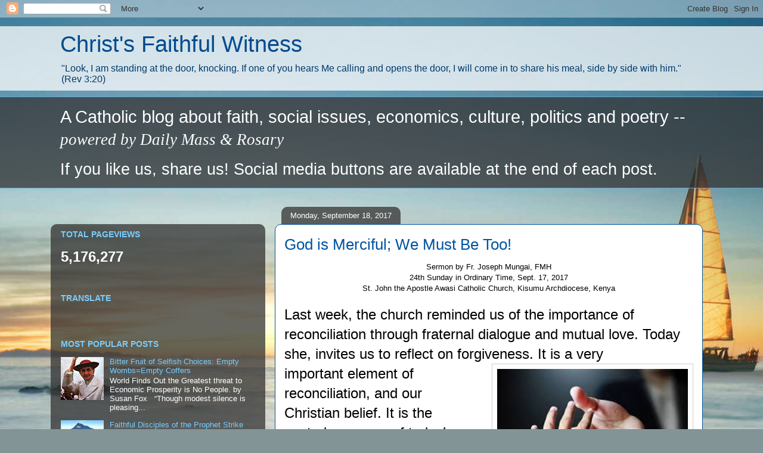

--- FILE ---
content_type: text/html; charset=UTF-8
request_url: https://christsfaithfulwitness.blogspot.com/2017/09/god-is-merciful-we-must-be-too.html
body_size: 57788
content:
<!DOCTYPE html>
<html class='v2' dir='ltr' xmlns='http://www.w3.org/1999/xhtml' xmlns:b='http://www.google.com/2005/gml/b' xmlns:data='http://www.google.com/2005/gml/data' xmlns:expr='http://www.google.com/2005/gml/expr'>
<head>
<link href='https://www.blogger.com/static/v1/widgets/4128112664-css_bundle_v2.css' rel='stylesheet' type='text/css'/>
<meta content='width=1100' name='viewport'/>
<meta content='text/html; charset=UTF-8' http-equiv='Content-Type'/>
<meta content='blogger' name='generator'/>
<link href='https://christsfaithfulwitness.blogspot.com/favicon.ico' rel='icon' type='image/x-icon'/>
<link href='https://christsfaithfulwitness.blogspot.com/2017/09/god-is-merciful-we-must-be-too.html' rel='canonical'/>
<link rel="alternate" type="application/atom+xml" title="Christ&#39;s Faithful Witness - Atom" href="https://christsfaithfulwitness.blogspot.com/feeds/posts/default" />
<link rel="alternate" type="application/rss+xml" title="Christ&#39;s Faithful Witness - RSS" href="https://christsfaithfulwitness.blogspot.com/feeds/posts/default?alt=rss" />
<link rel="service.post" type="application/atom+xml" title="Christ&#39;s Faithful Witness - Atom" href="https://www.blogger.com/feeds/7066465714745281883/posts/default" />

<link rel="alternate" type="application/atom+xml" title="Christ&#39;s Faithful Witness - Atom" href="https://christsfaithfulwitness.blogspot.com/feeds/7565759666857286262/comments/default" />
<!--Can't find substitution for tag [blog.ieCssRetrofitLinks]-->
<link href='https://blogger.googleusercontent.com/img/b/R29vZ2xl/AVvXsEhZ6qk7UfzVy5fXe8ndjl64jcS5mImnHIj7_UrMu8rRVHY_zGCFFSeq1TbxnUJZ_D31xx4_ISRU3pSG48LeSfslcc0zqUjWPVxkxmnMfxuH1HTcOJo8dhMoXrEtz9118dWrz4vL8c3VN0k/s320/forgiveness+51.jpg' rel='image_src'/>
<meta content='God is Merciful; We Must Be Too!

New Homily from Fr. Joe Mungai on the 24th Sunday in Ordinary Time, 2017.

Forgiveness must heal the wound, so there is no scar' name='description'/>
<meta content='https://christsfaithfulwitness.blogspot.com/2017/09/god-is-merciful-we-must-be-too.html' property='og:url'/>
<meta content='God is Merciful; We Must Be Too!' property='og:title'/>
<meta content='God is Merciful; We Must Be Too!

New Homily from Fr. Joe Mungai on the 24th Sunday in Ordinary Time, 2017.

Forgiveness must heal the wound, so there is no scar' property='og:description'/>
<meta content='https://blogger.googleusercontent.com/img/b/R29vZ2xl/AVvXsEhZ6qk7UfzVy5fXe8ndjl64jcS5mImnHIj7_UrMu8rRVHY_zGCFFSeq1TbxnUJZ_D31xx4_ISRU3pSG48LeSfslcc0zqUjWPVxkxmnMfxuH1HTcOJo8dhMoXrEtz9118dWrz4vL8c3VN0k/w1200-h630-p-k-no-nu/forgiveness+51.jpg' property='og:image'/>
<title>Christ's Faithful Witness: God is Merciful; We Must Be Too!</title>
<style id='page-skin-1' type='text/css'><!--
/*
-----------------------------------------------
Blogger Template Style
Name:     Awesome Inc.
Designer: Tina Chen
URL:      tinachen.org
----------------------------------------------- */
/* Content
----------------------------------------------- */
body {
font: normal normal 13px Arial, Tahoma, Helvetica, FreeSans, sans-serif;
color: #000000;
background: #829496 url(//themes.googleusercontent.com/image?id=1Bav3n6YtTM44sghc36ZG_h891n4UXxrxpWabDp-uMGw_kJilF5jcm0IQtoM2iS9D_Dbm) no-repeat fixed top center /* Credit: piskunov (http://www.istockphoto.com/googleimages.php?id=9443247&platform=blogger) */;
}
html body .content-outer {
min-width: 0;
max-width: 100%;
width: 100%;
}
a:link {
text-decoration: none;
color: #377dbd;
}
a:visited {
text-decoration: none;
color: #93c47d;
}
a:hover {
text-decoration: underline;
color: #666666;
}
.body-fauxcolumn-outer .cap-top {
position: absolute;
z-index: 1;
height: 276px;
width: 100%;
background: transparent none repeat-x scroll top left;
_background-image: none;
}
/* Columns
----------------------------------------------- */
.content-inner {
padding: 0;
}
.header-inner .section {
margin: 0 16px;
}
.tabs-inner .section {
margin: 0 16px;
}
.main-inner {
padding-top: 60px;
}
.main-inner .column-center-inner,
.main-inner .column-left-inner,
.main-inner .column-right-inner {
padding: 0 5px;
}
*+html body .main-inner .column-center-inner {
margin-top: -60px;
}
#layout .main-inner .column-center-inner {
margin-top: 0;
}
/* Header
----------------------------------------------- */
.header-outer {
margin: 14px 0 10px 0;
background: transparent url(//www.blogblog.com/1kt/awesomeinc/header_gradient_artsy.png) repeat scroll 0 0;
}
.Header h1 {
font: normal normal 38px Arial, Tahoma, Helvetica, FreeSans, sans-serif;
color: #004b8e;
text-shadow: 0 0 -1px #000000;
}
.Header h1 a {
color: #004b8e;
}
.Header .description {
font: normal normal 16px Arial, Tahoma, Helvetica, FreeSans, sans-serif;
color: #00386b;
}
.header-inner .Header .titlewrapper,
.header-inner .Header .descriptionwrapper {
padding-left: 0;
padding-right: 0;
margin-bottom: 0;
}
.header-inner .Header .titlewrapper {
padding-top: 9px;
}
/* Tabs
----------------------------------------------- */
.tabs-outer {
overflow: hidden;
position: relative;
background: transparent url(//www.blogblog.com/1kt/awesomeinc/tabs_gradient_artsy.png) repeat scroll 0 0;
}
#layout .tabs-outer {
overflow: visible;
}
.tabs-cap-top, .tabs-cap-bottom {
position: absolute;
width: 100%;
border-top: 1px solid #63a7cf;
}
.tabs-cap-bottom {
bottom: 0;
}
.tabs-inner .widget li a {
display: inline-block;
margin: 0;
padding: .6em 1.5em;
font: normal normal 13px Arial, Tahoma, Helvetica, FreeSans, sans-serif;
color: #ffffff;
border-top: 1px solid #63a7cf;
border-bottom: 1px solid #63a7cf;
border-left: 1px solid #63a7cf;
height: 16px;
line-height: 16px;
}
.tabs-inner .widget li:last-child a {
border-right: 1px solid #63a7cf;
}
.tabs-inner .widget li.selected a, .tabs-inner .widget li a:hover {
background: #000000 url(//www.blogblog.com/1kt/awesomeinc/tabs_gradient_artsy.png) repeat-x scroll 0 -100px;
color: #ffffff;
}
/* Headings
----------------------------------------------- */
h2 {
font: normal bold 14px Arial, Tahoma, Helvetica, FreeSans, sans-serif;
color: #79cdff;
}
/* Widgets
----------------------------------------------- */
.main-inner .section {
margin: 0 27px;
padding: 0;
}
.main-inner .column-left-outer,
.main-inner .column-right-outer {
margin-top: 0;
}
#layout .main-inner .column-left-outer,
#layout .main-inner .column-right-outer {
margin-top: 0;
}
.main-inner .column-left-inner,
.main-inner .column-right-inner {
background: transparent url(//www.blogblog.com/1kt/awesomeinc/tabs_gradient_artsy.png) repeat 0 0;
-moz-box-shadow: 0 0 0 rgba(0, 0, 0, .2);
-webkit-box-shadow: 0 0 0 rgba(0, 0, 0, .2);
-goog-ms-box-shadow: 0 0 0 rgba(0, 0, 0, .2);
box-shadow: 0 0 0 rgba(0, 0, 0, .2);
-moz-border-radius: 10px;
-webkit-border-radius: 10px;
-goog-ms-border-radius: 10px;
border-radius: 10px;
}
#layout .main-inner .column-left-inner,
#layout .main-inner .column-right-inner {
margin-top: 0;
}
.sidebar .widget {
font: normal normal 13px Arial, Tahoma, Helvetica, FreeSans, sans-serif;
color: #ffffff;
}
.sidebar .widget a:link {
color: #79cdff;
}
.sidebar .widget a:visited {
color: #93c47d;
}
.sidebar .widget a:hover {
color: #ffffff;
}
.sidebar .widget h2 {
text-shadow: 0 0 -1px #000000;
}
.main-inner .widget {
background-color: transparent;
border: 1px solid transparent;
padding: 0 0 15px;
margin: 20px -16px;
-moz-box-shadow: 0 0 0 rgba(0, 0, 0, .2);
-webkit-box-shadow: 0 0 0 rgba(0, 0, 0, .2);
-goog-ms-box-shadow: 0 0 0 rgba(0, 0, 0, .2);
box-shadow: 0 0 0 rgba(0, 0, 0, .2);
-moz-border-radius: 10px;
-webkit-border-radius: 10px;
-goog-ms-border-radius: 10px;
border-radius: 10px;
}
.main-inner .widget h2 {
margin: 0 -0;
padding: .6em 0 .5em;
border-bottom: 1px solid transparent;
}
.footer-inner .widget h2 {
padding: 0 0 .4em;
border-bottom: 1px solid transparent;
}
.main-inner .widget h2 + div, .footer-inner .widget h2 + div {
border-top: 0 solid transparent;
padding-top: 8px;
}
.main-inner .widget .widget-content {
margin: 0 -0;
padding: 7px 0 0;
}
.main-inner .widget ul, .main-inner .widget #ArchiveList ul.flat {
margin: -8px -15px 0;
padding: 0;
list-style: none;
}
.main-inner .widget #ArchiveList {
margin: -8px 0 0;
}
.main-inner .widget ul li, .main-inner .widget #ArchiveList ul.flat li {
padding: .5em 15px;
text-indent: 0;
color: #ffffff;
border-top: 0 solid transparent;
border-bottom: 1px solid transparent;
}
.main-inner .widget #ArchiveList ul li {
padding-top: .25em;
padding-bottom: .25em;
}
.main-inner .widget ul li:first-child, .main-inner .widget #ArchiveList ul.flat li:first-child {
border-top: none;
}
.main-inner .widget ul li:last-child, .main-inner .widget #ArchiveList ul.flat li:last-child {
border-bottom: none;
}
.post-body {
position: relative;
}
.main-inner .widget .post-body ul {
padding: 0 2.5em;
margin: .5em 0;
list-style: disc;
}
.main-inner .widget .post-body ul li {
padding: 0.25em 0;
margin-bottom: .25em;
color: #000000;
border: none;
}
.footer-inner .widget ul {
padding: 0;
list-style: none;
}
.widget .zippy {
color: #ffffff;
}
/* Posts
----------------------------------------------- */
body .main-inner .Blog {
padding: 0;
margin-bottom: 1em;
background-color: transparent;
border: none;
-moz-box-shadow: 0 0 0 rgba(0, 0, 0, 0);
-webkit-box-shadow: 0 0 0 rgba(0, 0, 0, 0);
-goog-ms-box-shadow: 0 0 0 rgba(0, 0, 0, 0);
box-shadow: 0 0 0 rgba(0, 0, 0, 0);
}
.main-inner .section:last-child .Blog:last-child {
padding: 0;
margin-bottom: 1em;
}
.main-inner .widget h2.date-header {
margin: 0 -15px 1px;
padding: 0 0 0 0;
font: normal normal 13px Arial, Tahoma, Helvetica, FreeSans, sans-serif;
color: #ffffff;
background: transparent url(//www.blogblog.com/1kt/awesomeinc/tabs_gradient_artsy.png) repeat fixed center center;
border-top: 0 solid transparent;
border-bottom: 1px solid transparent;
-moz-border-radius-topleft: 10px;
-moz-border-radius-topright: 10px;
-webkit-border-top-left-radius: 10px;
-webkit-border-top-right-radius: 10px;
border-top-left-radius: 10px;
border-top-right-radius: 10px;
position: absolute;
bottom: 100%;
left: 25px;
text-shadow: 0 0 -1px #000000;
}
.main-inner .widget h2.date-header span {
font: normal normal 13px Arial, Tahoma, Helvetica, FreeSans, sans-serif;
display: block;
padding: .5em 15px;
border-left: 0 solid transparent;
border-right: 0 solid transparent;
}
.date-outer {
position: relative;
margin: 60px 0 20px;
padding: 0 15px;
background-color: #ffffff;
border: 1px solid #0054a0;
-moz-box-shadow: 0 0 0 rgba(0, 0, 0, .2);
-webkit-box-shadow: 0 0 0 rgba(0, 0, 0, .2);
-goog-ms-box-shadow: 0 0 0 rgba(0, 0, 0, .2);
box-shadow: 0 0 0 rgba(0, 0, 0, .2);
-moz-border-radius: 10px;
-webkit-border-radius: 10px;
-goog-ms-border-radius: 10px;
border-radius: 10px;
}
.date-outer:first-child {
margin-top: 0;
}
.date-outer:last-child {
margin-bottom: 0;
-moz-border-radius-bottomleft: 0;
-moz-border-radius-bottomright: 0;
-webkit-border-bottom-left-radius: 0;
-webkit-border-bottom-right-radius: 0;
-goog-ms-border-bottom-left-radius: 0;
-goog-ms-border-bottom-right-radius: 0;
border-bottom-left-radius: 0;
border-bottom-right-radius: 0;
}
.date-posts {
margin: 0 -0;
padding: 0 0;
clear: both;
}
.post-outer, .inline-ad {
border-top: 1px solid #f3d2cb;
margin: 0 -0;
padding: 15px 0;
}
.post-outer {
padding-bottom: 10px;
}
.post-outer:first-child {
padding-top: 10px;
border-top: none;
}
.post-outer:last-child, .inline-ad:last-child {
border-bottom: none;
}
.post-body {
position: relative;
}
.post-body img {
padding: 8px;
background: #ffffff;
border: 1px solid #cdcdcd;
-moz-box-shadow: 0 0 0 rgba(0, 0, 0, .2);
-webkit-box-shadow: 0 0 0 rgba(0, 0, 0, .2);
box-shadow: 0 0 0 rgba(0, 0, 0, .2);
-moz-border-radius: 0;
-webkit-border-radius: 0;
border-radius: 0;
}
h3.post-title, h4 {
font: normal normal 26px Arial, Tahoma, Helvetica, FreeSans, sans-serif;
color: #0054a0;
}
h3.post-title a {
font: normal normal 26px Arial, Tahoma, Helvetica, FreeSans, sans-serif;
color: #0054a0;
}
h3.post-title a:hover {
color: #666666;
text-decoration: underline;
}
.post-header {
margin: 0 0 1em;
}
.post-body {
line-height: 1.4;
}
.post-outer h2 {
color: #000000;
}
.post-footer {
margin: 1.5em 0 0;
}
#blog-pager {
padding: 15px;
font-size: 120%;
background-color: #ffffff;
border: 1px solid transparent;
-moz-box-shadow: 0 0 0 rgba(0, 0, 0, .2);
-webkit-box-shadow: 0 0 0 rgba(0, 0, 0, .2);
-goog-ms-box-shadow: 0 0 0 rgba(0, 0, 0, .2);
box-shadow: 0 0 0 rgba(0, 0, 0, .2);
-moz-border-radius: 10px;
-webkit-border-radius: 10px;
-goog-ms-border-radius: 10px;
border-radius: 10px;
-moz-border-radius-topleft: 0;
-moz-border-radius-topright: 0;
-webkit-border-top-left-radius: 0;
-webkit-border-top-right-radius: 0;
-goog-ms-border-top-left-radius: 0;
-goog-ms-border-top-right-radius: 0;
border-top-left-radius: 0;
border-top-right-radius-topright: 0;
margin-top: 0;
}
.blog-feeds, .post-feeds {
margin: 1em 0;
text-align: center;
color: #323232;
}
.blog-feeds a, .post-feeds a {
color: #ffffff;
}
.blog-feeds a:visited, .post-feeds a:visited {
color: #ffffff;
}
.blog-feeds a:hover, .post-feeds a:hover {
color: #ffffff;
}
.post-outer .comments {
margin-top: 2em;
}
/* Comments
----------------------------------------------- */
.comments .comments-content .icon.blog-author {
background-repeat: no-repeat;
background-image: url([data-uri]);
}
.comments .comments-content .loadmore a {
border-top: 1px solid #63a7cf;
border-bottom: 1px solid #63a7cf;
}
.comments .continue {
border-top: 2px solid #63a7cf;
}
/* Footer
----------------------------------------------- */
.footer-outer {
margin: -0 0 -1px;
padding: 0 0 0;
color: #323232;
overflow: hidden;
}
.footer-fauxborder-left {
border-top: 1px solid transparent;
background: transparent url(//www.blogblog.com/1kt/awesomeinc/header_gradient_artsy.png) repeat scroll 0 0;
-moz-box-shadow: 0 0 0 rgba(0, 0, 0, .2);
-webkit-box-shadow: 0 0 0 rgba(0, 0, 0, .2);
-goog-ms-box-shadow: 0 0 0 rgba(0, 0, 0, .2);
box-shadow: 0 0 0 rgba(0, 0, 0, .2);
margin: 0 -0;
}
/* Mobile
----------------------------------------------- */
body.mobile {
background-size: 100% auto;
}
.mobile .body-fauxcolumn-outer {
background: transparent none repeat scroll top left;
}
*+html body.mobile .main-inner .column-center-inner {
margin-top: 0;
}
.mobile .main-inner .widget {
padding: 0 0 15px;
}
.mobile .main-inner .widget h2 + div,
.mobile .footer-inner .widget h2 + div {
border-top: none;
padding-top: 0;
}
.mobile .footer-inner .widget h2 {
padding: 0.5em 0;
border-bottom: none;
}
.mobile .main-inner .widget .widget-content {
margin: 0;
padding: 7px 0 0;
}
.mobile .main-inner .widget ul,
.mobile .main-inner .widget #ArchiveList ul.flat {
margin: 0 -15px 0;
}
.mobile .main-inner .widget h2.date-header {
left: 0;
}
.mobile .date-header span {
padding: 0.4em 0;
}
.mobile .date-outer:first-child {
margin-bottom: 0;
border: 1px solid #0054a0;
-moz-border-radius-topleft: 10px;
-moz-border-radius-topright: 10px;
-webkit-border-top-left-radius: 10px;
-webkit-border-top-right-radius: 10px;
-goog-ms-border-top-left-radius: 10px;
-goog-ms-border-top-right-radius: 10px;
border-top-left-radius: 10px;
border-top-right-radius: 10px;
}
.mobile .date-outer {
border-color: #0054a0;
border-width: 0 1px 1px;
}
.mobile .date-outer:last-child {
margin-bottom: 0;
}
.mobile .main-inner {
padding: 0;
}
.mobile .header-inner .section {
margin: 0;
}
.mobile .post-outer, .mobile .inline-ad {
padding: 5px 0;
}
.mobile .tabs-inner .section {
margin: 0 10px;
}
.mobile .main-inner .widget h2 {
margin: 0;
padding: 0;
}
.mobile .main-inner .widget h2.date-header span {
padding: 0;
}
.mobile .main-inner .widget .widget-content {
margin: 0;
padding: 7px 0 0;
}
.mobile #blog-pager {
border: 1px solid transparent;
background: transparent url(//www.blogblog.com/1kt/awesomeinc/header_gradient_artsy.png) repeat scroll 0 0;
}
.mobile .main-inner .column-left-inner,
.mobile .main-inner .column-right-inner {
background: transparent url(//www.blogblog.com/1kt/awesomeinc/tabs_gradient_artsy.png) repeat 0 0;
-moz-box-shadow: none;
-webkit-box-shadow: none;
-goog-ms-box-shadow: none;
box-shadow: none;
}
.mobile .date-posts {
margin: 0;
padding: 0;
}
.mobile .footer-fauxborder-left {
margin: 0;
border-top: inherit;
}
.mobile .main-inner .section:last-child .Blog:last-child {
margin-bottom: 0;
}
.mobile-index-contents {
color: #000000;
}
.mobile .mobile-link-button {
background: #377dbd url(//www.blogblog.com/1kt/awesomeinc/tabs_gradient_artsy.png) repeat scroll 0 0;
}
.mobile-link-button a:link, .mobile-link-button a:visited {
color: #ffffff;
}
.mobile .tabs-inner .PageList .widget-content {
background: transparent;
border-top: 1px solid;
border-color: #63a7cf;
color: #ffffff;
}
.mobile .tabs-inner .PageList .widget-content .pagelist-arrow {
border-left: 1px solid #63a7cf;
}

--></style>
<style id='template-skin-1' type='text/css'><!--
body {
min-width: 1110px;
}
.content-outer, .content-fauxcolumn-outer, .region-inner {
min-width: 1110px;
max-width: 1110px;
_width: 1110px;
}
.main-inner .columns {
padding-left: 360px;
padding-right: 0px;
}
.main-inner .fauxcolumn-center-outer {
left: 360px;
right: 0px;
/* IE6 does not respect left and right together */
_width: expression(this.parentNode.offsetWidth -
parseInt("360px") -
parseInt("0px") + 'px');
}
.main-inner .fauxcolumn-left-outer {
width: 360px;
}
.main-inner .fauxcolumn-right-outer {
width: 0px;
}
.main-inner .column-left-outer {
width: 360px;
right: 100%;
margin-left: -360px;
}
.main-inner .column-right-outer {
width: 0px;
margin-right: -0px;
}
#layout {
min-width: 0;
}
#layout .content-outer {
min-width: 0;
width: 800px;
}
#layout .region-inner {
min-width: 0;
width: auto;
}
--></style>
<link href='https://www.blogger.com/dyn-css/authorization.css?targetBlogID=7066465714745281883&amp;zx=d808dd6e-aa6c-43cb-84eb-6a12a6503b9b' media='none' onload='if(media!=&#39;all&#39;)media=&#39;all&#39;' rel='stylesheet'/><noscript><link href='https://www.blogger.com/dyn-css/authorization.css?targetBlogID=7066465714745281883&amp;zx=d808dd6e-aa6c-43cb-84eb-6a12a6503b9b' rel='stylesheet'/></noscript>
<meta name='google-adsense-platform-account' content='ca-host-pub-1556223355139109'/>
<meta name='google-adsense-platform-domain' content='blogspot.com'/>

</head>
<body class='loading variant-artsy'>
<div class='navbar section' id='navbar' name='Navbar'><div class='widget Navbar' data-version='1' id='Navbar1'><script type="text/javascript">
    function setAttributeOnload(object, attribute, val) {
      if(window.addEventListener) {
        window.addEventListener('load',
          function(){ object[attribute] = val; }, false);
      } else {
        window.attachEvent('onload', function(){ object[attribute] = val; });
      }
    }
  </script>
<div id="navbar-iframe-container"></div>
<script type="text/javascript" src="https://apis.google.com/js/platform.js"></script>
<script type="text/javascript">
      gapi.load("gapi.iframes:gapi.iframes.style.bubble", function() {
        if (gapi.iframes && gapi.iframes.getContext) {
          gapi.iframes.getContext().openChild({
              url: 'https://www.blogger.com/navbar/7066465714745281883?po\x3d7565759666857286262\x26origin\x3dhttps://christsfaithfulwitness.blogspot.com',
              where: document.getElementById("navbar-iframe-container"),
              id: "navbar-iframe"
          });
        }
      });
    </script><script type="text/javascript">
(function() {
var script = document.createElement('script');
script.type = 'text/javascript';
script.src = '//pagead2.googlesyndication.com/pagead/js/google_top_exp.js';
var head = document.getElementsByTagName('head')[0];
if (head) {
head.appendChild(script);
}})();
</script>
</div></div>
<div class='body-fauxcolumns'>
<div class='fauxcolumn-outer body-fauxcolumn-outer'>
<div class='cap-top'>
<div class='cap-left'></div>
<div class='cap-right'></div>
</div>
<div class='fauxborder-left'>
<div class='fauxborder-right'></div>
<div class='fauxcolumn-inner'>
</div>
</div>
<div class='cap-bottom'>
<div class='cap-left'></div>
<div class='cap-right'></div>
</div>
</div>
</div>
<div class='content'>
<div class='content-fauxcolumns'>
<div class='fauxcolumn-outer content-fauxcolumn-outer'>
<div class='cap-top'>
<div class='cap-left'></div>
<div class='cap-right'></div>
</div>
<div class='fauxborder-left'>
<div class='fauxborder-right'></div>
<div class='fauxcolumn-inner'>
</div>
</div>
<div class='cap-bottom'>
<div class='cap-left'></div>
<div class='cap-right'></div>
</div>
</div>
</div>
<div class='content-outer'>
<div class='content-cap-top cap-top'>
<div class='cap-left'></div>
<div class='cap-right'></div>
</div>
<div class='fauxborder-left content-fauxborder-left'>
<div class='fauxborder-right content-fauxborder-right'></div>
<div class='content-inner'>
<header>
<div class='header-outer'>
<div class='header-cap-top cap-top'>
<div class='cap-left'></div>
<div class='cap-right'></div>
</div>
<div class='fauxborder-left header-fauxborder-left'>
<div class='fauxborder-right header-fauxborder-right'></div>
<div class='region-inner header-inner'>
<div class='header section' id='header' name='Header'><div class='widget Header' data-version='1' id='Header1'>
<div id='header-inner'>
<div class='titlewrapper'>
<h1 class='title'>
<a href='https://christsfaithfulwitness.blogspot.com/'>
Christ's Faithful Witness
</a>
</h1>
</div>
<div class='descriptionwrapper'>
<p class='description'><span>"Look, I am standing at the door, knocking. If one of you hears Me calling and opens the door, I will come in to share his meal, side by side with him." (Rev 3:20)</span></p>
</div>
</div>
</div></div>
</div>
</div>
<div class='header-cap-bottom cap-bottom'>
<div class='cap-left'></div>
<div class='cap-right'></div>
</div>
</div>
</header>
<div class='tabs-outer'>
<div class='tabs-cap-top cap-top'>
<div class='cap-left'></div>
<div class='cap-right'></div>
</div>
<div class='fauxborder-left tabs-fauxborder-left'>
<div class='fauxborder-right tabs-fauxborder-right'></div>
<div class='region-inner tabs-inner'>
<div class='tabs section' id='crosscol' name='Cross-Column'><div class='widget Text' data-version='1' id='Text2'>
<h2 class='title'>Welcome Friends!</h2>
<div class='widget-content'>
<!--EndFragment--><div style="font-style: normal;">       <!--[if gte mso 9]><xml>  <o:officedocumentsettings>   <o:allowpng/>  </o:OfficeDocumentSettings> </xml><![endif]-->  <!--[if gte mso 9]><xml>  <w:worddocument>   <w:view>Normal</w:View>   <w:zoom>0</w:Zoom>   <w:trackmoves/>   <w:trackformatting/>   <w:punctuationkerning/>   <w:validateagainstschemas/>   <w:saveifxmlinvalid>false</w:SaveIfXMLInvalid>   <w:ignoremixedcontent>false</w:IgnoreMixedContent>   <w:alwaysshowplaceholdertext>false</w:AlwaysShowPlaceholderText>   <w:donotpromoteqf/>   <w:lidthemeother>EN-US</w:LidThemeOther>   <w:lidthemeasian>JA</w:LidThemeAsian>   <w:lidthemecomplexscript>X-NONE</w:LidThemeComplexScript>   <w:compatibility>    <w:breakwrappedtables/>    <w:snaptogridincell/>    <w:wraptextwithpunct/>    <w:useasianbreakrules/>    <w:dontgrowautofit/>    <w:splitpgbreakandparamark/>    <w:enableopentypekerning/>    <w:dontflipmirrorindents/>    <w:overridetablestylehps/>    <w:usefelayout/>   </w:Compatibility>   <m:mathpr>    <m:mathfont val="Cambria Math">    <m:brkbin val="before">    <m:brkbinsub val="&#45;-">    <m:smallfrac val="off">    <m:dispdef/>    <m:lmargin val="0">    <m:rmargin val="0">    <m:defjc val="centerGroup">    <m:wrapindent val="1440">    <m:intlim val="subSup">    <m:narylim val="undOvr">   </m:mathPr></w:WordDocument> </xml><![endif]--><!--[if gte mso 9]><xml>  <w:latentstyles deflockedstate="false" defunhidewhenused="true" defsemihidden="true" defqformat="false" defpriority="99" latentstylecount="276">   <w:lsdexception locked="false" priority="0" semihidden="false" unhidewhenused="false" qformat="true" name="Normal">   <w:lsdexception locked="false" priority="9" semihidden="false" unhidewhenused="false" qformat="true" name="heading 1">   <w:lsdexception locked="false" priority="9" qformat="true" name="heading 2">   <w:lsdexception locked="false" priority="9" qformat="true" name="heading 3">   <w:lsdexception locked="false" priority="9" qformat="true" name="heading 4">   <w:lsdexception locked="false" priority="9" qformat="true" name="heading 5">   <w:lsdexception locked="false" priority="9" qformat="true" name="heading 6">   <w:lsdexception locked="false" priority="9" qformat="true" name="heading 7">   <w:lsdexception locked="false" priority="9" qformat="true" name="heading 8">   <w:lsdexception locked="false" priority="9" qformat="true" name="heading 9">   <w:lsdexception locked="false" priority="39" name="toc 1">   <w:lsdexception locked="false" priority="39" name="toc 2">   <w:lsdexception locked="false" priority="39" name="toc 3">   <w:lsdexception locked="false" priority="39" name="toc 4">   <w:lsdexception locked="false" priority="39" name="toc 5">   <w:lsdexception locked="false" priority="39" name="toc 6">   <w:lsdexception locked="false" priority="39" name="toc 7">   <w:lsdexception locked="false" priority="39" name="toc 8">   <w:lsdexception locked="false" priority="39" name="toc 9">   <w:lsdexception locked="false" priority="35" qformat="true" name="caption">   <w:lsdexception locked="false" priority="10" semihidden="false" unhidewhenused="false" qformat="true" name="Title">   <w:lsdexception locked="false" priority="1" name="Default Paragraph Font">   <w:lsdexception locked="false" priority="11" semihidden="false" unhidewhenused="false" qformat="true" name="Subtitle">   <w:lsdexception locked="false" priority="22" semihidden="false" unhidewhenused="false" qformat="true" name="Strong">   <w:lsdexception locked="false" priority="20" semihidden="false" unhidewhenused="false" qformat="true" name="Emphasis">   <w:lsdexception locked="false" priority="59" semihidden="false" unhidewhenused="false" name="Table Grid">   <w:lsdexception locked="false" unhidewhenused="false" name="Placeholder Text">   <w:lsdexception locked="false" priority="1" semihidden="false" unhidewhenused="false" qformat="true" name="No Spacing">   <w:lsdexception locked="false" priority="60" semihidden="false" unhidewhenused="false" name="Light Shading">   <w:lsdexception locked="false" priority="61" semihidden="false" unhidewhenused="false" name="Light List">   <w:lsdexception locked="false" priority="62" semihidden="false" unhidewhenused="false" name="Light Grid">   <w:lsdexception locked="false" priority="63" semihidden="false" unhidewhenused="false" name="Medium Shading 1">   <w:lsdexception locked="false" priority="64" semihidden="false" unhidewhenused="false" name="Medium Shading 2">   <w:lsdexception locked="false" priority="65" semihidden="false" unhidewhenused="false" name="Medium List 1">   <w:lsdexception locked="false" priority="66" semihidden="false" unhidewhenused="false" name="Medium List 2">   <w:lsdexception locked="false" priority="67" semihidden="false" unhidewhenused="false" name="Medium Grid 1">   <w:lsdexception locked="false" priority="68" semihidden="false" unhidewhenused="false" name="Medium Grid 2">   <w:lsdexception locked="false" priority="69" semihidden="false" unhidewhenused="false" name="Medium Grid 3">   <w:lsdexception locked="false" priority="70" semihidden="false" unhidewhenused="false" name="Dark List">   <w:lsdexception locked="false" priority="71" semihidden="false" unhidewhenused="false" name="Colorful Shading">   <w:lsdexception locked="false" priority="72" semihidden="false" unhidewhenused="false" name="Colorful List">   <w:lsdexception locked="false" priority="73" semihidden="false" unhidewhenused="false" name="Colorful Grid">   <w:lsdexception locked="false" priority="60" semihidden="false" unhidewhenused="false" name="Light Shading Accent 1">   <w:lsdexception locked="false" priority="61" semihidden="false" unhidewhenused="false" name="Light List Accent 1">   <w:lsdexception locked="false" priority="62" semihidden="false" unhidewhenused="false" name="Light Grid Accent 1">   <w:lsdexception locked="false" priority="63" semihidden="false" unhidewhenused="false" name="Medium Shading 1 Accent 1">   <w:lsdexception locked="false" priority="64" semihidden="false" unhidewhenused="false" name="Medium Shading 2 Accent 1">   <w:lsdexception locked="false" priority="65" semihidden="false" unhidewhenused="false" name="Medium List 1 Accent 1">   <w:lsdexception locked="false" unhidewhenused="false" name="Revision">   <w:lsdexception locked="false" priority="34" semihidden="false" unhidewhenused="false" qformat="true" name="List Paragraph">   <w:lsdexception locked="false" priority="29" semihidden="false" unhidewhenused="false" qformat="true" name="Quote">   <w:lsdexception locked="false" priority="30" semihidden="false" unhidewhenused="false" qformat="true" name="Intense Quote">   <w:lsdexception locked="false" priority="66" semihidden="false" unhidewhenused="false" name="Medium List 2 Accent 1">   <w:lsdexception locked="false" priority="67" semihidden="false" unhidewhenused="false" name="Medium Grid 1 Accent 1">   <w:lsdexception locked="false" priority="68" semihidden="false" unhidewhenused="false" name="Medium Grid 2 Accent 1">   <w:lsdexception locked="false" priority="69" semihidden="false" unhidewhenused="false" name="Medium Grid 3 Accent 1">   <w:lsdexception locked="false" priority="70" semihidden="false" unhidewhenused="false" name="Dark List Accent 1">   <w:lsdexception locked="false" priority="71" semihidden="false" unhidewhenused="false" name="Colorful Shading Accent 1">   <w:lsdexception locked="false" priority="72" semihidden="false" unhidewhenused="false" name="Colorful List Accent 1">   <w:lsdexception locked="false" priority="73" semihidden="false" unhidewhenused="false" name="Colorful Grid Accent 1">   <w:lsdexception locked="false" priority="60" semihidden="false" unhidewhenused="false" name="Light Shading Accent 2">   <w:lsdexception locked="false" priority="61" semihidden="false" unhidewhenused="false" name="Light List Accent 2">   <w:lsdexception locked="false" priority="62" semihidden="false" unhidewhenused="false" name="Light Grid Accent 2">   <w:lsdexception locked="false" priority="63" semihidden="false" unhidewhenused="false" name="Medium Shading 1 Accent 2">   <w:lsdexception locked="false" priority="64" semihidden="false" unhidewhenused="false" name="Medium Shading 2 Accent 2">   <w:lsdexception locked="false" priority="65" semihidden="false" unhidewhenused="false" name="Medium List 1 Accent 2">   <w:lsdexception locked="false" priority="66" semihidden="false" unhidewhenused="false" name="Medium List 2 Accent 2">   <w:lsdexception locked="false" priority="67" semihidden="false" unhidewhenused="false" name="Medium Grid 1 Accent 2">   <w:lsdexception locked="false" priority="68" semihidden="false" unhidewhenused="false" name="Medium Grid 2 Accent 2">   <w:lsdexception locked="false" priority="69" semihidden="false" unhidewhenused="false" name="Medium Grid 3 Accent 2">   <w:lsdexception locked="false" priority="70" semihidden="false" unhidewhenused="false" name="Dark List Accent 2">   <w:lsdexception locked="false" priority="71" semihidden="false" unhidewhenused="false" name="Colorful Shading Accent 2">   <w:lsdexception locked="false" priority="72" semihidden="false" unhidewhenused="false" name="Colorful List Accent 2">   <w:lsdexception locked="false" priority="73" semihidden="false" unhidewhenused="false" name="Colorful Grid Accent 2">   <w:lsdexception locked="false" priority="60" semihidden="false" unhidewhenused="false" name="Light Shading Accent 3">   <w:lsdexception locked="false" priority="61" semihidden="false" unhidewhenused="false" name="Light List Accent 3">   <w:lsdexception locked="false" priority="62" semihidden="false" unhidewhenused="false" name="Light Grid Accent 3">   <w:lsdexception locked="false" priority="63" semihidden="false" unhidewhenused="false" name="Medium Shading 1 Accent 3">   <w:lsdexception locked="false" priority="64" semihidden="false" unhidewhenused="false" name="Medium Shading 2 Accent 3">   <w:lsdexception locked="false" priority="65" semihidden="false" unhidewhenused="false" name="Medium List 1 Accent 3">   <w:lsdexception locked="false" priority="66" semihidden="false" unhidewhenused="false" name="Medium List 2 Accent 3">   <w:lsdexception locked="false" priority="67" semihidden="false" unhidewhenused="false" name="Medium Grid 1 Accent 3">   <w:lsdexception locked="false" priority="68" semihidden="false" unhidewhenused="false" name="Medium Grid 2 Accent 3">   <w:lsdexception locked="false" priority="69" semihidden="false" unhidewhenused="false" name="Medium Grid 3 Accent 3">   <w:lsdexception locked="false" priority="70" semihidden="false" unhidewhenused="false" name="Dark List Accent 3">   <w:lsdexception locked="false" priority="71" semihidden="false" unhidewhenused="false" name="Colorful Shading Accent 3">   <w:lsdexception locked="false" priority="72" semihidden="false" unhidewhenused="false" name="Colorful List Accent 3">   <w:lsdexception locked="false" priority="73" semihidden="false" unhidewhenused="false" name="Colorful Grid Accent 3">   <w:lsdexception locked="false" priority="60" semihidden="false" unhidewhenused="false" name="Light Shading Accent 4">   <w:lsdexception locked="false" priority="61" semihidden="false" unhidewhenused="false" name="Light List Accent 4">   <w:lsdexception locked="false" priority="62" semihidden="false" unhidewhenused="false" name="Light Grid Accent 4">   <w:lsdexception locked="false" priority="63" semihidden="false" unhidewhenused="false" name="Medium Shading 1 Accent 4">   <w:lsdexception locked="false" priority="64" semihidden="false" unhidewhenused="false" name="Medium Shading 2 Accent 4">   <w:lsdexception locked="false" priority="65" semihidden="false" unhidewhenused="false" name="Medium List 1 Accent 4">   <w:lsdexception locked="false" priority="66" semihidden="false" unhidewhenused="false" name="Medium List 2 Accent 4">   <w:lsdexception locked="false" priority="67" semihidden="false" unhidewhenused="false" name="Medium Grid 1 Accent 4">   <w:lsdexception locked="false" priority="68" semihidden="false" unhidewhenused="false" name="Medium Grid 2 Accent 4">   <w:lsdexception locked="false" priority="69" semihidden="false" unhidewhenused="false" name="Medium Grid 3 Accent 4">   <w:lsdexception locked="false" priority="70" semihidden="false" unhidewhenused="false" name="Dark List Accent 4">   <w:lsdexception locked="false" priority="71" semihidden="false" unhidewhenused="false" name="Colorful Shading Accent 4">   <w:lsdexception locked="false" priority="72" semihidden="false" unhidewhenused="false" name="Colorful List Accent 4">   <w:lsdexception locked="false" priority="73" semihidden="false" unhidewhenused="false" name="Colorful Grid Accent 4">   <w:lsdexception locked="false" priority="60" semihidden="false" unhidewhenused="false" name="Light Shading Accent 5">   <w:lsdexception locked="false" priority="61" semihidden="false" unhidewhenused="false" name="Light List Accent 5">   <w:lsdexception locked="false" priority="62" semihidden="false" unhidewhenused="false" name="Light Grid Accent 5">   <w:lsdexception locked="false" priority="63" semihidden="false" unhidewhenused="false" name="Medium Shading 1 Accent 5">   <w:lsdexception locked="false" priority="64" semihidden="false" unhidewhenused="false" name="Medium Shading 2 Accent 5">   <w:lsdexception locked="false" priority="65" semihidden="false" unhidewhenused="false" name="Medium List 1 Accent 5">   <w:lsdexception locked="false" priority="66" semihidden="false" unhidewhenused="false" name="Medium List 2 Accent 5">   <w:lsdexception locked="false" priority="67" semihidden="false" unhidewhenused="false" name="Medium Grid 1 Accent 5">   <w:lsdexception locked="false" priority="68" semihidden="false" unhidewhenused="false" name="Medium Grid 2 Accent 5">   <w:lsdexception locked="false" priority="69" semihidden="false" unhidewhenused="false" name="Medium Grid 3 Accent 5">   <w:lsdexception locked="false" priority="70" semihidden="false" unhidewhenused="false" name="Dark List Accent 5">   <w:lsdexception locked="false" priority="71" semihidden="false" unhidewhenused="false" name="Colorful Shading Accent 5">   <w:lsdexception locked="false" priority="72" semihidden="false" unhidewhenused="false" name="Colorful List Accent 5">   <w:lsdexception locked="false" priority="73" semihidden="false" unhidewhenused="false" name="Colorful Grid Accent 5">   <w:lsdexception locked="false" priority="60" semihidden="false" unhidewhenused="false" name="Light Shading Accent 6">   <w:lsdexception locked="false" priority="61" semihidden="false" unhidewhenused="false" name="Light List Accent 6">   <w:lsdexception locked="false" priority="62" semihidden="false" unhidewhenused="false" name="Light Grid Accent 6">   <w:lsdexception locked="false" priority="63" semihidden="false" unhidewhenused="false" name="Medium Shading 1 Accent 6">   <w:lsdexception locked="false" priority="64" semihidden="false" unhidewhenused="false" name="Medium Shading 2 Accent 6">   <w:lsdexception locked="false" priority="65" semihidden="false" unhidewhenused="false" name="Medium List 1 Accent 6">   <w:lsdexception locked="false" priority="66" semihidden="false" unhidewhenused="false" name="Medium List 2 Accent 6">   <w:lsdexception locked="false" priority="67" semihidden="false" unhidewhenused="false" name="Medium Grid 1 Accent 6">   <w:lsdexception locked="false" priority="68" semihidden="false" unhidewhenused="false" name="Medium Grid 2 Accent 6">   <w:lsdexception locked="false" priority="69" semihidden="false" unhidewhenused="false" name="Medium Grid 3 Accent 6">   <w:lsdexception locked="false" priority="70" semihidden="false" unhidewhenused="false" name="Dark List Accent 6">   <w:lsdexception locked="false" priority="71" semihidden="false" unhidewhenused="false" name="Colorful Shading Accent 6">   <w:lsdexception locked="false" priority="72" semihidden="false" unhidewhenused="false" name="Colorful List Accent 6">   <w:lsdexception locked="false" priority="73" semihidden="false" unhidewhenused="false" name="Colorful Grid Accent 6">   <w:lsdexception locked="false" priority="19" semihidden="false" unhidewhenused="false" qformat="true" name="Subtle Emphasis">   <w:lsdexception locked="false" priority="21" semihidden="false" unhidewhenused="false" qformat="true" name="Intense Emphasis">   <w:lsdexception locked="false" priority="31" semihidden="false" unhidewhenused="false" qformat="true" name="Subtle Reference">   <w:lsdexception locked="false" priority="32" semihidden="false" unhidewhenused="false" qformat="true" name="Intense Reference">   <w:lsdexception locked="false" priority="33" semihidden="false" unhidewhenused="false" qformat="true" name="Book Title">   <w:lsdexception locked="false" priority="37" name="Bibliography">   <w:lsdexception locked="false" priority="39" qformat="true" name="TOC Heading">  </w:LatentStyles> </xml><![endif]-->  <!--[if gte mso 10]> <style>  /* Style Definitions */ table.MsoNormalTable 	{mso-style-name:"Table Normal"; 	mso-tstyle-rowband-size:0; 	mso-tstyle-colband-size:0; 	mso-style-noshow:yes; 	mso-style-priority:99; 	mso-style-parent:""; 	mso-padding-alt:0in 5.4pt 0in 5.4pt; 	mso-para-margin:0in; 	mso-para-margin-bottom:.0001pt; 	mso-pagination:widow-orphan; 	font-size:12.0pt; 	font-family:Cambria; 	mso-ascii-font-family:Cambria; 	mso-ascii-theme-font:minor-latin; 	mso-hansi-font-family:Cambria; 	mso-hansi-theme-font:minor-latin;} </style> <![endif]-->    <!--StartFragment-->  <p class="MsoNormal" style="font-weight: normal;">       <!--[if gte mso 9]><xml>  <o:officedocumentsettings>   <o:allowpng/>  </o:OfficeDocumentSettings> </xml><![endif]-->  <!--[if gte mso 9]><xml>  <w:worddocument>   <w:view>Normal</w:View>   <w:zoom>0</w:Zoom>   <w:trackmoves/>   <w:trackformatting/>   <w:punctuationkerning/>   <w:validateagainstschemas/>   <w:saveifxmlinvalid>false</w:SaveIfXMLInvalid>   <w:ignoremixedcontent>false</w:IgnoreMixedContent>   <w:alwaysshowplaceholdertext>false</w:AlwaysShowPlaceholderText>   <w:donotpromoteqf/>   <w:lidthemeother>EN-US</w:LidThemeOther>   <w:lidthemeasian>JA</w:LidThemeAsian>   <w:lidthemecomplexscript>X-NONE</w:LidThemeComplexScript>   <w:compatibility>    <w:breakwrappedtables/>    <w:snaptogridincell/>    <w:wraptextwithpunct/>    <w:useasianbreakrules/>    <w:dontgrowautofit/>    <w:splitpgbreakandparamark/>    <w:enableopentypekerning/>    <w:dontflipmirrorindents/>    <w:overridetablestylehps/>    <w:usefelayout/>   </w:Compatibility>   <m:mathpr>    <m:mathfont val="Cambria Math">    <m:brkbin val="before">    <m:brkbinsub val="&#45;-">    <m:smallfrac val="off">    <m:dispdef/>    <m:lmargin val="0">    <m:rmargin val="0">    <m:defjc val="centerGroup">    <m:wrapindent val="1440">    <m:intlim val="subSup">    <m:narylim val="undOvr">   </m:mathPr></w:WordDocument> </xml><![endif]--><!--[if gte mso 9]><xml>  <w:latentstyles deflockedstate="false" defunhidewhenused="true" defsemihidden="true" defqformat="false" defpriority="99" latentstylecount="276">   <w:lsdexception locked="false" priority="0" semihidden="false" unhidewhenused="false" qformat="true" name="Normal">   <w:lsdexception locked="false" priority="9" semihidden="false" unhidewhenused="false" qformat="true" name="heading 1">   <w:lsdexception locked="false" priority="9" qformat="true" name="heading 2">   <w:lsdexception locked="false" priority="9" qformat="true" name="heading 3">   <w:lsdexception locked="false" priority="9" qformat="true" name="heading 4">   <w:lsdexception locked="false" priority="9" qformat="true" name="heading 5">   <w:lsdexception locked="false" priority="9" qformat="true" name="heading 6">   <w:lsdexception locked="false" priority="9" qformat="true" name="heading 7">   <w:lsdexception locked="false" priority="9" qformat="true" name="heading 8">   <w:lsdexception locked="false" priority="9" qformat="true" name="heading 9">   <w:lsdexception locked="false" priority="39" name="toc 1">   <w:lsdexception locked="false" priority="39" name="toc 2">   <w:lsdexception locked="false" priority="39" name="toc 3">   <w:lsdexception locked="false" priority="39" name="toc 4">   <w:lsdexception locked="false" priority="39" name="toc 5">   <w:lsdexception locked="false" priority="39" name="toc 6">   <w:lsdexception locked="false" priority="39" name="toc 7">   <w:lsdexception locked="false" priority="39" name="toc 8">   <w:lsdexception locked="false" priority="39" name="toc 9">   <w:lsdexception locked="false" priority="35" qformat="true" name="caption">   <w:lsdexception locked="false" priority="10" semihidden="false" unhidewhenused="false" qformat="true" name="Title">   <w:lsdexception locked="false" priority="1" name="Default Paragraph Font">   <w:lsdexception locked="false" priority="11" semihidden="false" unhidewhenused="false" qformat="true" name="Subtitle">   <w:lsdexception locked="false" priority="22" semihidden="false" unhidewhenused="false" qformat="true" name="Strong">   <w:lsdexception locked="false" priority="20" semihidden="false" unhidewhenused="false" qformat="true" name="Emphasis">   <w:lsdexception locked="false" priority="59" semihidden="false" unhidewhenused="false" name="Table Grid">   <w:lsdexception locked="false" unhidewhenused="false" name="Placeholder Text">   <w:lsdexception locked="false" priority="1" semihidden="false" unhidewhenused="false" qformat="true" name="No Spacing">   <w:lsdexception locked="false" priority="60" semihidden="false" unhidewhenused="false" name="Light Shading">   <w:lsdexception locked="false" priority="61" semihidden="false" unhidewhenused="false" name="Light List">   <w:lsdexception locked="false" priority="62" semihidden="false" unhidewhenused="false" name="Light Grid">   <w:lsdexception locked="false" priority="63" semihidden="false" unhidewhenused="false" name="Medium Shading 1">   <w:lsdexception locked="false" priority="64" semihidden="false" unhidewhenused="false" name="Medium Shading 2">   <w:lsdexception locked="false" priority="65" semihidden="false" unhidewhenused="false" name="Medium List 1">   <w:lsdexception locked="false" priority="66" semihidden="false" unhidewhenused="false" name="Medium List 2">   <w:lsdexception locked="false" priority="67" semihidden="false" unhidewhenused="false" name="Medium Grid 1">   <w:lsdexception locked="false" priority="68" semihidden="false" unhidewhenused="false" name="Medium Grid 2">   <w:lsdexception locked="false" priority="69" semihidden="false" unhidewhenused="false" name="Medium Grid 3">   <w:lsdexception locked="false" priority="70" semihidden="false" unhidewhenused="false" name="Dark List">   <w:lsdexception locked="false" priority="71" semihidden="false" unhidewhenused="false" name="Colorful Shading">   <w:lsdexception locked="false" priority="72" semihidden="false" unhidewhenused="false" name="Colorful List">   <w:lsdexception locked="false" priority="73" semihidden="false" unhidewhenused="false" name="Colorful Grid">   <w:lsdexception locked="false" priority="60" semihidden="false" unhidewhenused="false" name="Light Shading Accent 1">   <w:lsdexception locked="false" priority="61" semihidden="false" unhidewhenused="false" name="Light List Accent 1">   <w:lsdexception locked="false" priority="62" semihidden="false" unhidewhenused="false" name="Light Grid Accent 1">   <w:lsdexception locked="false" priority="63" semihidden="false" unhidewhenused="false" name="Medium Shading 1 Accent 1">   <w:lsdexception locked="false" priority="64" semihidden="false" unhidewhenused="false" name="Medium Shading 2 Accent 1">   <w:lsdexception locked="false" priority="65" semihidden="false" unhidewhenused="false" name="Medium List 1 Accent 1">   <w:lsdexception locked="false" unhidewhenused="false" name="Revision">   <w:lsdexception locked="false" priority="34" semihidden="false" unhidewhenused="false" qformat="true" name="List Paragraph">   <w:lsdexception locked="false" priority="29" semihidden="false" unhidewhenused="false" qformat="true" name="Quote">   <w:lsdexception locked="false" priority="30" semihidden="false" unhidewhenused="false" qformat="true" name="Intense Quote">   <w:lsdexception locked="false" priority="66" semihidden="false" unhidewhenused="false" name="Medium List 2 Accent 1">   <w:lsdexception locked="false" priority="67" semihidden="false" unhidewhenused="false" name="Medium Grid 1 Accent 1">   <w:lsdexception locked="false" priority="68" semihidden="false" unhidewhenused="false" name="Medium Grid 2 Accent 1">   <w:lsdexception locked="false" priority="69" semihidden="false" unhidewhenused="false" name="Medium Grid 3 Accent 1">   <w:lsdexception locked="false" priority="70" semihidden="false" unhidewhenused="false" name="Dark List Accent 1">   <w:lsdexception locked="false" priority="71" semihidden="false" unhidewhenused="false" name="Colorful Shading Accent 1">   <w:lsdexception locked="false" priority="72" semihidden="false" unhidewhenused="false" name="Colorful List Accent 1">   <w:lsdexception locked="false" priority="73" semihidden="false" unhidewhenused="false" name="Colorful Grid Accent 1">   <w:lsdexception locked="false" priority="60" semihidden="false" unhidewhenused="false" name="Light Shading Accent 2">   <w:lsdexception locked="false" priority="61" semihidden="false" unhidewhenused="false" name="Light List Accent 2">   <w:lsdexception locked="false" priority="62" semihidden="false" unhidewhenused="false" name="Light Grid Accent 2">   <w:lsdexception locked="false" priority="63" semihidden="false" unhidewhenused="false" name="Medium Shading 1 Accent 2">   <w:lsdexception locked="false" priority="64" semihidden="false" unhidewhenused="false" name="Medium Shading 2 Accent 2">   <w:lsdexception locked="false" priority="65" semihidden="false" unhidewhenused="false" name="Medium List 1 Accent 2">   <w:lsdexception locked="false" priority="66" semihidden="false" unhidewhenused="false" name="Medium List 2 Accent 2">   <w:lsdexception locked="false" priority="67" semihidden="false" unhidewhenused="false" name="Medium Grid 1 Accent 2">   <w:lsdexception locked="false" priority="68" semihidden="false" unhidewhenused="false" name="Medium Grid 2 Accent 2">   <w:lsdexception locked="false" priority="69" semihidden="false" unhidewhenused="false" name="Medium Grid 3 Accent 2">   <w:lsdexception locked="false" priority="70" semihidden="false" unhidewhenused="false" name="Dark List Accent 2">   <w:lsdexception locked="false" priority="71" semihidden="false" unhidewhenused="false" name="Colorful Shading Accent 2">   <w:lsdexception locked="false" priority="72" semihidden="false" unhidewhenused="false" name="Colorful List Accent 2">   <w:lsdexception locked="false" priority="73" semihidden="false" unhidewhenused="false" name="Colorful Grid Accent 2">   <w:lsdexception locked="false" priority="60" semihidden="false" unhidewhenused="false" name="Light Shading Accent 3">   <w:lsdexception locked="false" priority="61" semihidden="false" unhidewhenused="false" name="Light List Accent 3">   <w:lsdexception locked="false" priority="62" semihidden="false" unhidewhenused="false" name="Light Grid Accent 3">   <w:lsdexception locked="false" priority="63" semihidden="false" unhidewhenused="false" name="Medium Shading 1 Accent 3">   <w:lsdexception locked="false" priority="64" semihidden="false" unhidewhenused="false" name="Medium Shading 2 Accent 3">   <w:lsdexception locked="false" priority="65" semihidden="false" unhidewhenused="false" name="Medium List 1 Accent 3">   <w:lsdexception locked="false" priority="66" semihidden="false" unhidewhenused="false" name="Medium List 2 Accent 3">   <w:lsdexception locked="false" priority="67" semihidden="false" unhidewhenused="false" name="Medium Grid 1 Accent 3">   <w:lsdexception locked="false" priority="68" semihidden="false" unhidewhenused="false" name="Medium Grid 2 Accent 3">   <w:lsdexception locked="false" priority="69" semihidden="false" unhidewhenused="false" name="Medium Grid 3 Accent 3">   <w:lsdexception locked="false" priority="70" semihidden="false" unhidewhenused="false" name="Dark List Accent 3">   <w:lsdexception locked="false" priority="71" semihidden="false" unhidewhenused="false" name="Colorful Shading Accent 3">   <w:lsdexception locked="false" priority="72" semihidden="false" unhidewhenused="false" name="Colorful List Accent 3">   <w:lsdexception locked="false" priority="73" semihidden="false" unhidewhenused="false" name="Colorful Grid Accent 3">   <w:lsdexception locked="false" priority="60" semihidden="false" unhidewhenused="false" name="Light Shading Accent 4">   <w:lsdexception locked="false" priority="61" semihidden="false" unhidewhenused="false" name="Light List Accent 4">   <w:lsdexception locked="false" priority="62" semihidden="false" unhidewhenused="false" name="Light Grid Accent 4">   <w:lsdexception locked="false" priority="63" semihidden="false" unhidewhenused="false" name="Medium Shading 1 Accent 4">   <w:lsdexception locked="false" priority="64" semihidden="false" unhidewhenused="false" name="Medium Shading 2 Accent 4">   <w:lsdexception locked="false" priority="65" semihidden="false" unhidewhenused="false" name="Medium List 1 Accent 4">   <w:lsdexception locked="false" priority="66" semihidden="false" unhidewhenused="false" name="Medium List 2 Accent 4">   <w:lsdexception locked="false" priority="67" semihidden="false" unhidewhenused="false" name="Medium Grid 1 Accent 4">   <w:lsdexception locked="false" priority="68" semihidden="false" unhidewhenused="false" name="Medium Grid 2 Accent 4">   <w:lsdexception locked="false" priority="69" semihidden="false" unhidewhenused="false" name="Medium Grid 3 Accent 4">   <w:lsdexception locked="false" priority="70" semihidden="false" unhidewhenused="false" name="Dark List Accent 4">   <w:lsdexception locked="false" priority="71" semihidden="false" unhidewhenused="false" name="Colorful Shading Accent 4">   <w:lsdexception locked="false" priority="72" semihidden="false" unhidewhenused="false" name="Colorful List Accent 4">   <w:lsdexception locked="false" priority="73" semihidden="false" unhidewhenused="false" name="Colorful Grid Accent 4">   <w:lsdexception locked="false" priority="60" semihidden="false" unhidewhenused="false" name="Light Shading Accent 5">   <w:lsdexception locked="false" priority="61" semihidden="false" unhidewhenused="false" name="Light List Accent 5">   <w:lsdexception locked="false" priority="62" semihidden="false" unhidewhenused="false" name="Light Grid Accent 5">   <w:lsdexception locked="false" priority="63" semihidden="false" unhidewhenused="false" name="Medium Shading 1 Accent 5">   <w:lsdexception locked="false" priority="64" semihidden="false" unhidewhenused="false" name="Medium Shading 2 Accent 5">   <w:lsdexception locked="false" priority="65" semihidden="false" unhidewhenused="false" name="Medium List 1 Accent 5">   <w:lsdexception locked="false" priority="66" semihidden="false" unhidewhenused="false" name="Medium List 2 Accent 5">   <w:lsdexception locked="false" priority="67" semihidden="false" unhidewhenused="false" name="Medium Grid 1 Accent 5">   <w:lsdexception locked="false" priority="68" semihidden="false" unhidewhenused="false" name="Medium Grid 2 Accent 5">   <w:lsdexception locked="false" priority="69" semihidden="false" unhidewhenused="false" name="Medium Grid 3 Accent 5">   <w:lsdexception locked="false" priority="70" semihidden="false" unhidewhenused="false" name="Dark List Accent 5">   <w:lsdexception locked="false" priority="71" semihidden="false" unhidewhenused="false" name="Colorful Shading Accent 5">   <w:lsdexception locked="false" priority="72" semihidden="false" unhidewhenused="false" name="Colorful List Accent 5">   <w:lsdexception locked="false" priority="73" semihidden="false" unhidewhenused="false" name="Colorful Grid Accent 5">   <w:lsdexception locked="false" priority="60" semihidden="false" unhidewhenused="false" name="Light Shading Accent 6">   <w:lsdexception locked="false" priority="61" semihidden="false" unhidewhenused="false" name="Light List Accent 6">   <w:lsdexception locked="false" priority="62" semihidden="false" unhidewhenused="false" name="Light Grid Accent 6">   <w:lsdexception locked="false" priority="63" semihidden="false" unhidewhenused="false" name="Medium Shading 1 Accent 6">   <w:lsdexception locked="false" priority="64" semihidden="false" unhidewhenused="false" name="Medium Shading 2 Accent 6">   <w:lsdexception locked="false" priority="65" semihidden="false" unhidewhenused="false" name="Medium List 1 Accent 6">   <w:lsdexception locked="false" priority="66" semihidden="false" unhidewhenused="false" name="Medium List 2 Accent 6">   <w:lsdexception locked="false" priority="67" semihidden="false" unhidewhenused="false" name="Medium Grid 1 Accent 6">   <w:lsdexception locked="false" priority="68" semihidden="false" unhidewhenused="false" name="Medium Grid 2 Accent 6">   <w:lsdexception locked="false" priority="69" semihidden="false" unhidewhenused="false" name="Medium Grid 3 Accent 6">   <w:lsdexception locked="false" priority="70" semihidden="false" unhidewhenused="false" name="Dark List Accent 6">   <w:lsdexception locked="false" priority="71" semihidden="false" unhidewhenused="false" name="Colorful Shading Accent 6">   <w:lsdexception locked="false" priority="72" semihidden="false" unhidewhenused="false" name="Colorful List Accent 6">   <w:lsdexception locked="false" priority="73" semihidden="false" unhidewhenused="false" name="Colorful Grid Accent 6">   <w:lsdexception locked="false" priority="19" semihidden="false" unhidewhenused="false" qformat="true" name="Subtle Emphasis">   <w:lsdexception locked="false" priority="21" semihidden="false" unhidewhenused="false" qformat="true" name="Intense Emphasis">   <w:lsdexception locked="false" priority="31" semihidden="false" unhidewhenused="false" qformat="true" name="Subtle Reference">   <w:lsdexception locked="false" priority="32" semihidden="false" unhidewhenused="false" qformat="true" name="Intense Reference">   <w:lsdexception locked="false" priority="33" semihidden="false" unhidewhenused="false" qformat="true" name="Book Title">   <w:lsdexception locked="false" priority="37" name="Bibliography">   <w:lsdexception locked="false" priority="39" qformat="true" name="TOC Heading">  </w:LatentStyles> </xml><![endif]-->  <!--[if gte mso 10]> <style>  /* Style Definitions */ table.MsoNormalTable 	{mso-style-name:"Table Normal"; 	mso-tstyle-rowband-size:0; 	mso-tstyle-colband-size:0; 	mso-style-noshow:yes; 	mso-style-priority:99; 	mso-style-parent:""; 	mso-padding-alt:0in 5.4pt 0in 5.4pt; 	mso-para-margin:0in; 	mso-para-margin-bottom:.0001pt; 	mso-pagination:widow-orphan; 	font-size:12.0pt; 	font-family:Cambria; 	mso-ascii-font-family:Cambria; 	mso-ascii-theme-font:minor-latin; 	mso-hansi-font-family:Cambria; 	mso-hansi-theme-font:minor-latin;} </style> <![endif]-->    <!--StartFragment-->    <!--EndFragment--></p><p class="MsoNormal" style="font-weight: normal;">       <!--[if gte mso 9]><xml>  <o:officedocumentsettings>   <o:allowpng/>  </o:OfficeDocumentSettings> </xml><![endif]-->  <!--[if gte mso 9]><xml>  <w:worddocument>   <w:view>Normal</w:View>   <w:zoom>0</w:Zoom>   <w:trackmoves/>   <w:trackformatting/>   <w:punctuationkerning/>   <w:validateagainstschemas/>   <w:saveifxmlinvalid>false</w:SaveIfXMLInvalid>   <w:ignoremixedcontent>false</w:IgnoreMixedContent>   <w:alwaysshowplaceholdertext>false</w:AlwaysShowPlaceholderText>   <w:donotpromoteqf/>   <w:lidthemeother>EN-US</w:LidThemeOther>   <w:lidthemeasian>JA</w:LidThemeAsian>   <w:lidthemecomplexscript>X-NONE</w:LidThemeComplexScript>   <w:compatibility>    <w:breakwrappedtables/>    <w:snaptogridincell/>    <w:wraptextwithpunct/>    <w:useasianbreakrules/>    <w:dontgrowautofit/>    <w:splitpgbreakandparamark/>    <w:enableopentypekerning/>    <w:dontflipmirrorindents/>    <w:overridetablestylehps/>    <w:usefelayout/>   </w:Compatibility>   <m:mathpr>    <m:mathfont val="Cambria Math">    <m:brkbin val="before">    <m:brkbinsub val="&#45;-">    <m:smallfrac val="off">    <m:dispdef/>    <m:lmargin val="0">    <m:rmargin val="0">    <m:defjc val="centerGroup">    <m:wrapindent val="1440">    <m:intlim val="subSup">    <m:narylim val="undOvr">   </m:mathPr></w:WordDocument> </xml><![endif]--><!--[if gte mso 9]><xml>  <w:latentstyles deflockedstate="false" defunhidewhenused="true" defsemihidden="true" defqformat="false" defpriority="99" latentstylecount="276">   <w:lsdexception locked="false" priority="0" semihidden="false" unhidewhenused="false" qformat="true" name="Normal">   <w:lsdexception locked="false" priority="9" semihidden="false" unhidewhenused="false" qformat="true" name="heading 1">   <w:lsdexception locked="false" priority="9" qformat="true" name="heading 2">   <w:lsdexception locked="false" priority="9" qformat="true" name="heading 3">   <w:lsdexception locked="false" priority="9" qformat="true" name="heading 4">   <w:lsdexception locked="false" priority="9" qformat="true" name="heading 5">   <w:lsdexception locked="false" priority="9" qformat="true" name="heading 6">   <w:lsdexception locked="false" priority="9" qformat="true" name="heading 7">   <w:lsdexception locked="false" priority="9" qformat="true" name="heading 8">   <w:lsdexception locked="false" priority="9" qformat="true" name="heading 9">   <w:lsdexception locked="false" priority="39" name="toc 1">   <w:lsdexception locked="false" priority="39" name="toc 2">   <w:lsdexception locked="false" priority="39" name="toc 3">   <w:lsdexception locked="false" priority="39" name="toc 4">   <w:lsdexception locked="false" priority="39" name="toc 5">   <w:lsdexception locked="false" priority="39" name="toc 6">   <w:lsdexception locked="false" priority="39" name="toc 7">   <w:lsdexception locked="false" priority="39" name="toc 8">   <w:lsdexception locked="false" priority="39" name="toc 9">   <w:lsdexception locked="false" priority="35" qformat="true" name="caption">   <w:lsdexception locked="false" priority="10" semihidden="false" unhidewhenused="false" qformat="true" name="Title">   <w:lsdexception locked="false" priority="1" name="Default Paragraph Font">   <w:lsdexception locked="false" priority="11" semihidden="false" unhidewhenused="false" qformat="true" name="Subtitle">   <w:lsdexception locked="false" priority="22" semihidden="false" unhidewhenused="false" qformat="true" name="Strong">   <w:lsdexception locked="false" priority="20" semihidden="false" unhidewhenused="false" qformat="true" name="Emphasis">   <w:lsdexception locked="false" priority="59" semihidden="false" unhidewhenused="false" name="Table Grid">   <w:lsdexception locked="false" unhidewhenused="false" name="Placeholder Text">   <w:lsdexception locked="false" priority="1" semihidden="false" unhidewhenused="false" qformat="true" name="No Spacing">   <w:lsdexception locked="false" priority="60" semihidden="false" unhidewhenused="false" name="Light Shading">   <w:lsdexception locked="false" priority="61" semihidden="false" unhidewhenused="false" name="Light List">   <w:lsdexception locked="false" priority="62" semihidden="false" unhidewhenused="false" name="Light Grid">   <w:lsdexception locked="false" priority="63" semihidden="false" unhidewhenused="false" name="Medium Shading 1">   <w:lsdexception locked="false" priority="64" semihidden="false" unhidewhenused="false" name="Medium Shading 2">   <w:lsdexception locked="false" priority="65" semihidden="false" unhidewhenused="false" name="Medium List 1">   <w:lsdexception locked="false" priority="66" semihidden="false" unhidewhenused="false" name="Medium List 2">   <w:lsdexception locked="false" priority="67" semihidden="false" unhidewhenused="false" name="Medium Grid 1">   <w:lsdexception locked="false" priority="68" semihidden="false" unhidewhenused="false" name="Medium Grid 2">   <w:lsdexception locked="false" priority="69" semihidden="false" unhidewhenused="false" name="Medium Grid 3">   <w:lsdexception locked="false" priority="70" semihidden="false" unhidewhenused="false" name="Dark List">   <w:lsdexception locked="false" priority="71" semihidden="false" unhidewhenused="false" name="Colorful Shading">   <w:lsdexception locked="false" priority="72" semihidden="false" unhidewhenused="false" name="Colorful List">   <w:lsdexception locked="false" priority="73" semihidden="false" unhidewhenused="false" name="Colorful Grid">   <w:lsdexception locked="false" priority="60" semihidden="false" unhidewhenused="false" name="Light Shading Accent 1">   <w:lsdexception locked="false" priority="61" semihidden="false" unhidewhenused="false" name="Light List Accent 1">   <w:lsdexception locked="false" priority="62" semihidden="false" unhidewhenused="false" name="Light Grid Accent 1">   <w:lsdexception locked="false" priority="63" semihidden="false" unhidewhenused="false" name="Medium Shading 1 Accent 1">   <w:lsdexception locked="false" priority="64" semihidden="false" unhidewhenused="false" name="Medium Shading 2 Accent 1">   <w:lsdexception locked="false" priority="65" semihidden="false" unhidewhenused="false" name="Medium List 1 Accent 1">   <w:lsdexception locked="false" unhidewhenused="false" name="Revision">   <w:lsdexception locked="false" priority="34" semihidden="false" unhidewhenused="false" qformat="true" name="List Paragraph">   <w:lsdexception locked="false" priority="29" semihidden="false" unhidewhenused="false" qformat="true" name="Quote">   <w:lsdexception locked="false" priority="30" semihidden="false" unhidewhenused="false" qformat="true" name="Intense Quote">   <w:lsdexception locked="false" priority="66" semihidden="false" unhidewhenused="false" name="Medium List 2 Accent 1">   <w:lsdexception locked="false" priority="67" semihidden="false" unhidewhenused="false" name="Medium Grid 1 Accent 1">   <w:lsdexception locked="false" priority="68" semihidden="false" unhidewhenused="false" name="Medium Grid 2 Accent 1">   <w:lsdexception locked="false" priority="69" semihidden="false" unhidewhenused="false" name="Medium Grid 3 Accent 1">   <w:lsdexception locked="false" priority="70" semihidden="false" unhidewhenused="false" name="Dark List Accent 1">   <w:lsdexception locked="false" priority="71" semihidden="false" unhidewhenused="false" name="Colorful Shading Accent 1">   <w:lsdexception locked="false" priority="72" semihidden="false" unhidewhenused="false" name="Colorful List Accent 1">   <w:lsdexception locked="false" priority="73" semihidden="false" unhidewhenused="false" name="Colorful Grid Accent 1">   <w:lsdexception locked="false" priority="60" semihidden="false" unhidewhenused="false" name="Light Shading Accent 2">   <w:lsdexception locked="false" priority="61" semihidden="false" unhidewhenused="false" name="Light List Accent 2">   <w:lsdexception locked="false" priority="62" semihidden="false" unhidewhenused="false" name="Light Grid Accent 2">   <w:lsdexception locked="false" priority="63" semihidden="false" unhidewhenused="false" name="Medium Shading 1 Accent 2">   <w:lsdexception locked="false" priority="64" semihidden="false" unhidewhenused="false" name="Medium Shading 2 Accent 2">   <w:lsdexception locked="false" priority="65" semihidden="false" unhidewhenused="false" name="Medium List 1 Accent 2">   <w:lsdexception locked="false" priority="66" semihidden="false" unhidewhenused="false" name="Medium List 2 Accent 2">   <w:lsdexception locked="false" priority="67" semihidden="false" unhidewhenused="false" name="Medium Grid 1 Accent 2">   <w:lsdexception locked="false" priority="68" semihidden="false" unhidewhenused="false" name="Medium Grid 2 Accent 2">   <w:lsdexception locked="false" priority="69" semihidden="false" unhidewhenused="false" name="Medium Grid 3 Accent 2">   <w:lsdexception locked="false" priority="70" semihidden="false" unhidewhenused="false" name="Dark List Accent 2">   <w:lsdexception locked="false" priority="71" semihidden="false" unhidewhenused="false" name="Colorful Shading Accent 2">   <w:lsdexception locked="false" priority="72" semihidden="false" unhidewhenused="false" name="Colorful List Accent 2">   <w:lsdexception locked="false" priority="73" semihidden="false" unhidewhenused="false" name="Colorful Grid Accent 2">   <w:lsdexception locked="false" priority="60" semihidden="false" unhidewhenused="false" name="Light Shading Accent 3">   <w:lsdexception locked="false" priority="61" semihidden="false" unhidewhenused="false" name="Light List Accent 3">   <w:lsdexception locked="false" priority="62" semihidden="false" unhidewhenused="false" name="Light Grid Accent 3">   <w:lsdexception locked="false" priority="63" semihidden="false" unhidewhenused="false" name="Medium Shading 1 Accent 3">   <w:lsdexception locked="false" priority="64" semihidden="false" unhidewhenused="false" name="Medium Shading 2 Accent 3">   <w:lsdexception locked="false" priority="65" semihidden="false" unhidewhenused="false" name="Medium List 1 Accent 3">   <w:lsdexception locked="false" priority="66" semihidden="false" unhidewhenused="false" name="Medium List 2 Accent 3">   <w:lsdexception locked="false" priority="67" semihidden="false" unhidewhenused="false" name="Medium Grid 1 Accent 3">   <w:lsdexception locked="false" priority="68" semihidden="false" unhidewhenused="false" name="Medium Grid 2 Accent 3">   <w:lsdexception locked="false" priority="69" semihidden="false" unhidewhenused="false" name="Medium Grid 3 Accent 3">   <w:lsdexception locked="false" priority="70" semihidden="false" unhidewhenused="false" name="Dark List Accent 3">   <w:lsdexception locked="false" priority="71" semihidden="false" unhidewhenused="false" name="Colorful Shading Accent 3">   <w:lsdexception locked="false" priority="72" semihidden="false" unhidewhenused="false" name="Colorful List Accent 3">   <w:lsdexception locked="false" priority="73" semihidden="false" unhidewhenused="false" name="Colorful Grid Accent 3">   <w:lsdexception locked="false" priority="60" semihidden="false" unhidewhenused="false" name="Light Shading Accent 4">   <w:lsdexception locked="false" priority="61" semihidden="false" unhidewhenused="false" name="Light List Accent 4">   <w:lsdexception locked="false" priority="62" semihidden="false" unhidewhenused="false" name="Light Grid Accent 4">   <w:lsdexception locked="false" priority="63" semihidden="false" unhidewhenused="false" name="Medium Shading 1 Accent 4">   <w:lsdexception locked="false" priority="64" semihidden="false" unhidewhenused="false" name="Medium Shading 2 Accent 4">   <w:lsdexception locked="false" priority="65" semihidden="false" unhidewhenused="false" name="Medium List 1 Accent 4">   <w:lsdexception locked="false" priority="66" semihidden="false" unhidewhenused="false" name="Medium List 2 Accent 4">   <w:lsdexception locked="false" priority="67" semihidden="false" unhidewhenused="false" name="Medium Grid 1 Accent 4">   <w:lsdexception locked="false" priority="68" semihidden="false" unhidewhenused="false" name="Medium Grid 2 Accent 4">   <w:lsdexception locked="false" priority="69" semihidden="false" unhidewhenused="false" name="Medium Grid 3 Accent 4">   <w:lsdexception locked="false" priority="70" semihidden="false" unhidewhenused="false" name="Dark List Accent 4">   <w:lsdexception locked="false" priority="71" semihidden="false" unhidewhenused="false" name="Colorful Shading Accent 4">   <w:lsdexception locked="false" priority="72" semihidden="false" unhidewhenused="false" name="Colorful List Accent 4">   <w:lsdexception locked="false" priority="73" semihidden="false" unhidewhenused="false" name="Colorful Grid Accent 4">   <w:lsdexception locked="false" priority="60" semihidden="false" unhidewhenused="false" name="Light Shading Accent 5">   <w:lsdexception locked="false" priority="61" semihidden="false" unhidewhenused="false" name="Light List Accent 5">   <w:lsdexception locked="false" priority="62" semihidden="false" unhidewhenused="false" name="Light Grid Accent 5">   <w:lsdexception locked="false" priority="63" semihidden="false" unhidewhenused="false" name="Medium Shading 1 Accent 5">   <w:lsdexception locked="false" priority="64" semihidden="false" unhidewhenused="false" name="Medium Shading 2 Accent 5">   <w:lsdexception locked="false" priority="65" semihidden="false" unhidewhenused="false" name="Medium List 1 Accent 5">   <w:lsdexception locked="false" priority="66" semihidden="false" unhidewhenused="false" name="Medium List 2 Accent 5">   <w:lsdexception locked="false" priority="67" semihidden="false" unhidewhenused="false" name="Medium Grid 1 Accent 5">   <w:lsdexception locked="false" priority="68" semihidden="false" unhidewhenused="false" name="Medium Grid 2 Accent 5">   <w:lsdexception locked="false" priority="69" semihidden="false" unhidewhenused="false" name="Medium Grid 3 Accent 5">   <w:lsdexception locked="false" priority="70" semihidden="false" unhidewhenused="false" name="Dark List Accent 5">   <w:lsdexception locked="false" priority="71" semihidden="false" unhidewhenused="false" name="Colorful Shading Accent 5">   <w:lsdexception locked="false" priority="72" semihidden="false" unhidewhenused="false" name="Colorful List Accent 5">   <w:lsdexception locked="false" priority="73" semihidden="false" unhidewhenused="false" name="Colorful Grid Accent 5">   <w:lsdexception locked="false" priority="60" semihidden="false" unhidewhenused="false" name="Light Shading Accent 6">   <w:lsdexception locked="false" priority="61" semihidden="false" unhidewhenused="false" name="Light List Accent 6">   <w:lsdexception locked="false" priority="62" semihidden="false" unhidewhenused="false" name="Light Grid Accent 6">   <w:lsdexception locked="false" priority="63" semihidden="false" unhidewhenused="false" name="Medium Shading 1 Accent 6">   <w:lsdexception locked="false" priority="64" semihidden="false" unhidewhenused="false" name="Medium Shading 2 Accent 6">   <w:lsdexception locked="false" priority="65" semihidden="false" unhidewhenused="false" name="Medium List 1 Accent 6">   <w:lsdexception locked="false" priority="66" semihidden="false" unhidewhenused="false" name="Medium List 2 Accent 6">   <w:lsdexception locked="false" priority="67" semihidden="false" unhidewhenused="false" name="Medium Grid 1 Accent 6">   <w:lsdexception locked="false" priority="68" semihidden="false" unhidewhenused="false" name="Medium Grid 2 Accent 6">   <w:lsdexception locked="false" priority="69" semihidden="false" unhidewhenused="false" name="Medium Grid 3 Accent 6">   <w:lsdexception locked="false" priority="70" semihidden="false" unhidewhenused="false" name="Dark List Accent 6">   <w:lsdexception locked="false" priority="71" semihidden="false" unhidewhenused="false" name="Colorful Shading Accent 6">   <w:lsdexception locked="false" priority="72" semihidden="false" unhidewhenused="false" name="Colorful List Accent 6">   <w:lsdexception locked="false" priority="73" semihidden="false" unhidewhenused="false" name="Colorful Grid Accent 6">   <w:lsdexception locked="false" priority="19" semihidden="false" unhidewhenused="false" qformat="true" name="Subtle Emphasis">   <w:lsdexception locked="false" priority="21" semihidden="false" unhidewhenused="false" qformat="true" name="Intense Emphasis">   <w:lsdexception locked="false" priority="31" semihidden="false" unhidewhenused="false" qformat="true" name="Subtle Reference">   <w:lsdexception locked="false" priority="32" semihidden="false" unhidewhenused="false" qformat="true" name="Intense Reference">   <w:lsdexception locked="false" priority="33" semihidden="false" unhidewhenused="false" qformat="true" name="Book Title">   <w:lsdexception locked="false" priority="37" name="Bibliography">   <w:lsdexception locked="false" priority="39" qformat="true" name="TOC Heading">  </w:LatentStyles> </xml><![endif]-->  <!--[if gte mso 10]> <style>  /* Style Definitions */ table.MsoNormalTable 	{mso-style-name:"Table Normal"; 	mso-tstyle-rowband-size:0; 	mso-tstyle-colband-size:0; 	mso-style-noshow:yes; 	mso-style-priority:99; 	mso-style-parent:""; 	mso-padding-alt:0in 5.4pt 0in 5.4pt; 	mso-para-margin:0in; 	mso-para-margin-bottom:.0001pt; 	mso-pagination:widow-orphan; 	font-size:12.0pt; 	font-family:Cambria; 	mso-ascii-font-family:Cambria; 	mso-ascii-theme-font:minor-latin; 	mso-hansi-font-family:Cambria; 	mso-hansi-theme-font:minor-latin;} </style> <![endif]-->    <!--StartFragment-->    <!--EndFragment--></p><p class="MsoNormal" style="font-weight: normal;">       <!--[if gte mso 9]><xml>  <o:officedocumentsettings>   <o:allowpng/>  </o:OfficeDocumentSettings> </xml><![endif]-->  <!--[if gte mso 9]><xml>  <w:worddocument>   <w:view>Normal</w:View>   <w:zoom>0</w:Zoom>   <w:trackmoves/>   <w:trackformatting/>   <w:punctuationkerning/>   <w:validateagainstschemas/>   <w:saveifxmlinvalid>false</w:SaveIfXMLInvalid>   <w:ignoremixedcontent>false</w:IgnoreMixedContent>   <w:alwaysshowplaceholdertext>false</w:AlwaysShowPlaceholderText>   <w:donotpromoteqf/>   <w:lidthemeother>EN-US</w:LidThemeOther>   <w:lidthemeasian>JA</w:LidThemeAsian>   <w:lidthemecomplexscript>X-NONE</w:LidThemeComplexScript>   <w:compatibility>    <w:breakwrappedtables/>    <w:snaptogridincell/>    <w:wraptextwithpunct/>    <w:useasianbreakrules/>    <w:dontgrowautofit/>    <w:splitpgbreakandparamark/>    <w:enableopentypekerning/>    <w:dontflipmirrorindents/>    <w:overridetablestylehps/>    <w:usefelayout/>   </w:Compatibility>   <m:mathpr>    <m:mathfont val="Cambria Math">    <m:brkbin val="before">    <m:brkbinsub val="&#45;-">    <m:smallfrac val="off">    <m:dispdef/>    <m:lmargin val="0">    <m:rmargin val="0">    <m:defjc val="centerGroup">    <m:wrapindent val="1440">    <m:intlim val="subSup">    <m:narylim val="undOvr">   </m:mathPr></w:WordDocument> </xml><![endif]--><!--[if gte mso 9]><xml>  <w:latentstyles deflockedstate="false" defunhidewhenused="true" defsemihidden="true" defqformat="false" defpriority="99" latentstylecount="276">   <w:lsdexception locked="false" priority="0" semihidden="false" unhidewhenused="false" qformat="true" name="Normal">   <w:lsdexception locked="false" priority="9" semihidden="false" unhidewhenused="false" qformat="true" name="heading 1">   <w:lsdexception locked="false" priority="9" qformat="true" name="heading 2">   <w:lsdexception locked="false" priority="9" qformat="true" name="heading 3">   <w:lsdexception locked="false" priority="9" qformat="true" name="heading 4">   <w:lsdexception locked="false" priority="9" qformat="true" name="heading 5">   <w:lsdexception locked="false" priority="9" qformat="true" name="heading 6">   <w:lsdexception locked="false" priority="9" qformat="true" name="heading 7">   <w:lsdexception locked="false" priority="9" qformat="true" name="heading 8">   <w:lsdexception locked="false" priority="9" qformat="true" name="heading 9">   <w:lsdexception locked="false" priority="39" name="toc 1">   <w:lsdexception locked="false" priority="39" name="toc 2">   <w:lsdexception locked="false" priority="39" name="toc 3">   <w:lsdexception locked="false" priority="39" name="toc 4">   <w:lsdexception locked="false" priority="39" name="toc 5">   <w:lsdexception locked="false" priority="39" name="toc 6">   <w:lsdexception locked="false" priority="39" name="toc 7">   <w:lsdexception locked="false" priority="39" name="toc 8">   <w:lsdexception locked="false" priority="39" name="toc 9">   <w:lsdexception locked="false" priority="35" qformat="true" name="caption">   <w:lsdexception locked="false" priority="10" semihidden="false" unhidewhenused="false" qformat="true" name="Title">   <w:lsdexception locked="false" priority="1" name="Default Paragraph Font">   <w:lsdexception locked="false" priority="11" semihidden="false" unhidewhenused="false" qformat="true" name="Subtitle">   <w:lsdexception locked="false" priority="22" semihidden="false" unhidewhenused="false" qformat="true" name="Strong">   <w:lsdexception locked="false" priority="20" semihidden="false" unhidewhenused="false" qformat="true" name="Emphasis">   <w:lsdexception locked="false" priority="59" semihidden="false" unhidewhenused="false" name="Table Grid">   <w:lsdexception locked="false" unhidewhenused="false" name="Placeholder Text">   <w:lsdexception locked="false" priority="1" semihidden="false" unhidewhenused="false" qformat="true" name="No Spacing">   <w:lsdexception locked="false" priority="60" semihidden="false" unhidewhenused="false" name="Light Shading">   <w:lsdexception locked="false" priority="61" semihidden="false" unhidewhenused="false" name="Light List">   <w:lsdexception locked="false" priority="62" semihidden="false" unhidewhenused="false" name="Light Grid">   <w:lsdexception locked="false" priority="63" semihidden="false" unhidewhenused="false" name="Medium Shading 1">   <w:lsdexception locked="false" priority="64" semihidden="false" unhidewhenused="false" name="Medium Shading 2">   <w:lsdexception locked="false" priority="65" semihidden="false" unhidewhenused="false" name="Medium List 1">   <w:lsdexception locked="false" priority="66" semihidden="false" unhidewhenused="false" name="Medium List 2">   <w:lsdexception locked="false" priority="67" semihidden="false" unhidewhenused="false" name="Medium Grid 1">   <w:lsdexception locked="false" priority="68" semihidden="false" unhidewhenused="false" name="Medium Grid 2">   <w:lsdexception locked="false" priority="69" semihidden="false" unhidewhenused="false" name="Medium Grid 3">   <w:lsdexception locked="false" priority="70" semihidden="false" unhidewhenused="false" name="Dark List">   <w:lsdexception locked="false" priority="71" semihidden="false" unhidewhenused="false" name="Colorful Shading">   <w:lsdexception locked="false" priority="72" semihidden="false" unhidewhenused="false" name="Colorful List">   <w:lsdexception locked="false" priority="73" semihidden="false" unhidewhenused="false" name="Colorful Grid">   <w:lsdexception locked="false" priority="60" semihidden="false" unhidewhenused="false" name="Light Shading Accent 1">   <w:lsdexception locked="false" priority="61" semihidden="false" unhidewhenused="false" name="Light List Accent 1">   <w:lsdexception locked="false" priority="62" semihidden="false" unhidewhenused="false" name="Light Grid Accent 1">   <w:lsdexception locked="false" priority="63" semihidden="false" unhidewhenused="false" name="Medium Shading 1 Accent 1">   <w:lsdexception locked="false" priority="64" semihidden="false" unhidewhenused="false" name="Medium Shading 2 Accent 1">   <w:lsdexception locked="false" priority="65" semihidden="false" unhidewhenused="false" name="Medium List 1 Accent 1">   <w:lsdexception locked="false" unhidewhenused="false" name="Revision">   <w:lsdexception locked="false" priority="34" semihidden="false" unhidewhenused="false" qformat="true" name="List Paragraph">   <w:lsdexception locked="false" priority="29" semihidden="false" unhidewhenused="false" qformat="true" name="Quote">   <w:lsdexception locked="false" priority="30" semihidden="false" unhidewhenused="false" qformat="true" name="Intense Quote">   <w:lsdexception locked="false" priority="66" semihidden="false" unhidewhenused="false" name="Medium List 2 Accent 1">   <w:lsdexception locked="false" priority="67" semihidden="false" unhidewhenused="false" name="Medium Grid 1 Accent 1">   <w:lsdexception locked="false" priority="68" semihidden="false" unhidewhenused="false" name="Medium Grid 2 Accent 1">   <w:lsdexception locked="false" priority="69" semihidden="false" unhidewhenused="false" name="Medium Grid 3 Accent 1">   <w:lsdexception locked="false" priority="70" semihidden="false" unhidewhenused="false" name="Dark List Accent 1">   <w:lsdexception locked="false" priority="71" semihidden="false" unhidewhenused="false" name="Colorful Shading Accent 1">   <w:lsdexception locked="false" priority="72" semihidden="false" unhidewhenused="false" name="Colorful List Accent 1">   <w:lsdexception locked="false" priority="73" semihidden="false" unhidewhenused="false" name="Colorful Grid Accent 1">   <w:lsdexception locked="false" priority="60" semihidden="false" unhidewhenused="false" name="Light Shading Accent 2">   <w:lsdexception locked="false" priority="61" semihidden="false" unhidewhenused="false" name="Light List Accent 2">   <w:lsdexception locked="false" priority="62" semihidden="false" unhidewhenused="false" name="Light Grid Accent 2">   <w:lsdexception locked="false" priority="63" semihidden="false" unhidewhenused="false" name="Medium Shading 1 Accent 2">   <w:lsdexception locked="false" priority="64" semihidden="false" unhidewhenused="false" name="Medium Shading 2 Accent 2">   <w:lsdexception locked="false" priority="65" semihidden="false" unhidewhenused="false" name="Medium List 1 Accent 2">   <w:lsdexception locked="false" priority="66" semihidden="false" unhidewhenused="false" name="Medium List 2 Accent 2">   <w:lsdexception locked="false" priority="67" semihidden="false" unhidewhenused="false" name="Medium Grid 1 Accent 2">   <w:lsdexception locked="false" priority="68" semihidden="false" unhidewhenused="false" name="Medium Grid 2 Accent 2">   <w:lsdexception locked="false" priority="69" semihidden="false" unhidewhenused="false" name="Medium Grid 3 Accent 2">   <w:lsdexception locked="false" priority="70" semihidden="false" unhidewhenused="false" name="Dark List Accent 2">   <w:lsdexception locked="false" priority="71" semihidden="false" unhidewhenused="false" name="Colorful Shading Accent 2">   <w:lsdexception locked="false" priority="72" semihidden="false" unhidewhenused="false" name="Colorful List Accent 2">   <w:lsdexception locked="false" priority="73" semihidden="false" unhidewhenused="false" name="Colorful Grid Accent 2">   <w:lsdexception locked="false" priority="60" semihidden="false" unhidewhenused="false" name="Light Shading Accent 3">   <w:lsdexception locked="false" priority="61" semihidden="false" unhidewhenused="false" name="Light List Accent 3">   <w:lsdexception locked="false" priority="62" semihidden="false" unhidewhenused="false" name="Light Grid Accent 3">   <w:lsdexception locked="false" priority="63" semihidden="false" unhidewhenused="false" name="Medium Shading 1 Accent 3">   <w:lsdexception locked="false" priority="64" semihidden="false" unhidewhenused="false" name="Medium Shading 2 Accent 3">   <w:lsdexception locked="false" priority="65" semihidden="false" unhidewhenused="false" name="Medium List 1 Accent 3">   <w:lsdexception locked="false" priority="66" semihidden="false" unhidewhenused="false" name="Medium List 2 Accent 3">   <w:lsdexception locked="false" priority="67" semihidden="false" unhidewhenused="false" name="Medium Grid 1 Accent 3">   <w:lsdexception locked="false" priority="68" semihidden="false" unhidewhenused="false" name="Medium Grid 2 Accent 3">   <w:lsdexception locked="false" priority="69" semihidden="false" unhidewhenused="false" name="Medium Grid 3 Accent 3">   <w:lsdexception locked="false" priority="70" semihidden="false" unhidewhenused="false" name="Dark List Accent 3">   <w:lsdexception locked="false" priority="71" semihidden="false" unhidewhenused="false" name="Colorful Shading Accent 3">   <w:lsdexception locked="false" priority="72" semihidden="false" unhidewhenused="false" name="Colorful List Accent 3">   <w:lsdexception locked="false" priority="73" semihidden="false" unhidewhenused="false" name="Colorful Grid Accent 3">   <w:lsdexception locked="false" priority="60" semihidden="false" unhidewhenused="false" name="Light Shading Accent 4">   <w:lsdexception locked="false" priority="61" semihidden="false" unhidewhenused="false" name="Light List Accent 4">   <w:lsdexception locked="false" priority="62" semihidden="false" unhidewhenused="false" name="Light Grid Accent 4">   <w:lsdexception locked="false" priority="63" semihidden="false" unhidewhenused="false" name="Medium Shading 1 Accent 4">   <w:lsdexception locked="false" priority="64" semihidden="false" unhidewhenused="false" name="Medium Shading 2 Accent 4">   <w:lsdexception locked="false" priority="65" semihidden="false" unhidewhenused="false" name="Medium List 1 Accent 4">   <w:lsdexception locked="false" priority="66" semihidden="false" unhidewhenused="false" name="Medium List 2 Accent 4">   <w:lsdexception locked="false" priority="67" semihidden="false" unhidewhenused="false" name="Medium Grid 1 Accent 4">   <w:lsdexception locked="false" priority="68" semihidden="false" unhidewhenused="false" name="Medium Grid 2 Accent 4">   <w:lsdexception locked="false" priority="69" semihidden="false" unhidewhenused="false" name="Medium Grid 3 Accent 4">   <w:lsdexception locked="false" priority="70" semihidden="false" unhidewhenused="false" name="Dark List Accent 4">   <w:lsdexception locked="false" priority="71" semihidden="false" unhidewhenused="false" name="Colorful Shading Accent 4">   <w:lsdexception locked="false" priority="72" semihidden="false" unhidewhenused="false" name="Colorful List Accent 4">   <w:lsdexception locked="false" priority="73" semihidden="false" unhidewhenused="false" name="Colorful Grid Accent 4">   <w:lsdexception locked="false" priority="60" semihidden="false" unhidewhenused="false" name="Light Shading Accent 5">   <w:lsdexception locked="false" priority="61" semihidden="false" unhidewhenused="false" name="Light List Accent 5">   <w:lsdexception locked="false" priority="62" semihidden="false" unhidewhenused="false" name="Light Grid Accent 5">   <w:lsdexception locked="false" priority="63" semihidden="false" unhidewhenused="false" name="Medium Shading 1 Accent 5">   <w:lsdexception locked="false" priority="64" semihidden="false" unhidewhenused="false" name="Medium Shading 2 Accent 5">   <w:lsdexception locked="false" priority="65" semihidden="false" unhidewhenused="false" name="Medium List 1 Accent 5">   <w:lsdexception locked="false" priority="66" semihidden="false" unhidewhenused="false" name="Medium List 2 Accent 5">   <w:lsdexception locked="false" priority="67" semihidden="false" unhidewhenused="false" name="Medium Grid 1 Accent 5">   <w:lsdexception locked="false" priority="68" semihidden="false" unhidewhenused="false" name="Medium Grid 2 Accent 5">   <w:lsdexception locked="false" priority="69" semihidden="false" unhidewhenused="false" name="Medium Grid 3 Accent 5">   <w:lsdexception locked="false" priority="70" semihidden="false" unhidewhenused="false" name="Dark List Accent 5">   <w:lsdexception locked="false" priority="71" semihidden="false" unhidewhenused="false" name="Colorful Shading Accent 5">   <w:lsdexception locked="false" priority="72" semihidden="false" unhidewhenused="false" name="Colorful List Accent 5">   <w:lsdexception locked="false" priority="73" semihidden="false" unhidewhenused="false" name="Colorful Grid Accent 5">   <w:lsdexception locked="false" priority="60" semihidden="false" unhidewhenused="false" name="Light Shading Accent 6">   <w:lsdexception locked="false" priority="61" semihidden="false" unhidewhenused="false" name="Light List Accent 6">   <w:lsdexception locked="false" priority="62" semihidden="false" unhidewhenused="false" name="Light Grid Accent 6">   <w:lsdexception locked="false" priority="63" semihidden="false" unhidewhenused="false" name="Medium Shading 1 Accent 6">   <w:lsdexception locked="false" priority="64" semihidden="false" unhidewhenused="false" name="Medium Shading 2 Accent 6">   <w:lsdexception locked="false" priority="65" semihidden="false" unhidewhenused="false" name="Medium List 1 Accent 6">   <w:lsdexception locked="false" priority="66" semihidden="false" unhidewhenused="false" name="Medium List 2 Accent 6">   <w:lsdexception locked="false" priority="67" semihidden="false" unhidewhenused="false" name="Medium Grid 1 Accent 6">   <w:lsdexception locked="false" priority="68" semihidden="false" unhidewhenused="false" name="Medium Grid 2 Accent 6">   <w:lsdexception locked="false" priority="69" semihidden="false" unhidewhenused="false" name="Medium Grid 3 Accent 6">   <w:lsdexception locked="false" priority="70" semihidden="false" unhidewhenused="false" name="Dark List Accent 6">   <w:lsdexception locked="false" priority="71" semihidden="false" unhidewhenused="false" name="Colorful Shading Accent 6">   <w:lsdexception locked="false" priority="72" semihidden="false" unhidewhenused="false" name="Colorful List Accent 6">   <w:lsdexception locked="false" priority="73" semihidden="false" unhidewhenused="false" name="Colorful Grid Accent 6">   <w:lsdexception locked="false" priority="19" semihidden="false" unhidewhenused="false" qformat="true" name="Subtle Emphasis">   <w:lsdexception locked="false" priority="21" semihidden="false" unhidewhenused="false" qformat="true" name="Intense Emphasis">   <w:lsdexception locked="false" priority="31" semihidden="false" unhidewhenused="false" qformat="true" name="Subtle Reference">   <w:lsdexception locked="false" priority="32" semihidden="false" unhidewhenused="false" qformat="true" name="Intense Reference">   <w:lsdexception locked="false" priority="33" semihidden="false" unhidewhenused="false" qformat="true" name="Book Title">   <w:lsdexception locked="false" priority="37" name="Bibliography">   <w:lsdexception locked="false" priority="39" qformat="true" name="TOC Heading">  </w:LatentStyles> </xml><![endif]-->  <!--[if gte mso 10]> <style>  /* Style Definitions */ table.MsoNormalTable 	{mso-style-name:"Table Normal"; 	mso-tstyle-rowband-size:0; 	mso-tstyle-colband-size:0; 	mso-style-noshow:yes; 	mso-style-priority:99; 	mso-style-parent:""; 	mso-padding-alt:0in 5.4pt 0in 5.4pt; 	mso-para-margin:0in; 	mso-para-margin-bottom:.0001pt; 	mso-pagination:widow-orphan; 	font-size:12.0pt; 	font-family:Cambria; 	mso-ascii-font-family:Cambria; 	mso-ascii-theme-font:minor-latin; 	mso-hansi-font-family:Cambria; 	mso-hansi-theme-font:minor-latin;} </style> <![endif]-->    <!--StartFragment-->    <!--EndFragment--></p><p class="MsoNormal"><span style="color:#ffffff;"><span style="font-family: Arial; font-size: 22.0pt;">A Catholic blog about faith, social issues, economics, culture, politics and poetry -- </span><i style="mso-bidi-font-style: normal;"><span style="font-family: &quot;Times New Roman&quot;; font-size: 20.0pt;">powered by Daily Mass &amp; Rosary<o:p></o:p></span></i></span></p><p class="MsoNormal"><span style="font-family: Arial; font-size: 20pt;"><span style="color:#ffffff;">If you like us, share us! Social media buttons are available at the end of each post.</span></span></p><!--EndFragment--></div><div face="Georgia, serif" size="3" style="font-family: Georgia, serif; font-style: normal; font-variant: normal; font-weight: normal; line-height: normal;"><div style="font-style: normal; font-weight: normal;">  <!--EndFragment--></div></div>
</div>
<div class='clear'></div>
</div></div>
<div class='tabs no-items section' id='crosscol-overflow' name='Cross-Column 2'></div>
</div>
</div>
<div class='tabs-cap-bottom cap-bottom'>
<div class='cap-left'></div>
<div class='cap-right'></div>
</div>
</div>
<div class='main-outer'>
<div class='main-cap-top cap-top'>
<div class='cap-left'></div>
<div class='cap-right'></div>
</div>
<div class='fauxborder-left main-fauxborder-left'>
<div class='fauxborder-right main-fauxborder-right'></div>
<div class='region-inner main-inner'>
<div class='columns fauxcolumns'>
<div class='fauxcolumn-outer fauxcolumn-center-outer'>
<div class='cap-top'>
<div class='cap-left'></div>
<div class='cap-right'></div>
</div>
<div class='fauxborder-left'>
<div class='fauxborder-right'></div>
<div class='fauxcolumn-inner'>
</div>
</div>
<div class='cap-bottom'>
<div class='cap-left'></div>
<div class='cap-right'></div>
</div>
</div>
<div class='fauxcolumn-outer fauxcolumn-left-outer'>
<div class='cap-top'>
<div class='cap-left'></div>
<div class='cap-right'></div>
</div>
<div class='fauxborder-left'>
<div class='fauxborder-right'></div>
<div class='fauxcolumn-inner'>
</div>
</div>
<div class='cap-bottom'>
<div class='cap-left'></div>
<div class='cap-right'></div>
</div>
</div>
<div class='fauxcolumn-outer fauxcolumn-right-outer'>
<div class='cap-top'>
<div class='cap-left'></div>
<div class='cap-right'></div>
</div>
<div class='fauxborder-left'>
<div class='fauxborder-right'></div>
<div class='fauxcolumn-inner'>
</div>
</div>
<div class='cap-bottom'>
<div class='cap-left'></div>
<div class='cap-right'></div>
</div>
</div>
<!-- corrects IE6 width calculation -->
<div class='columns-inner'>
<div class='column-center-outer'>
<div class='column-center-inner'>
<div class='main section' id='main' name='Main'><div class='widget Blog' data-version='1' id='Blog1'>
<div class='blog-posts hfeed'>

          <div class="date-outer">
        
<h2 class='date-header'><span>Monday, September 18, 2017</span></h2>

          <div class="date-posts">
        
<div class='post-outer'>
<div class='post hentry' itemprop='blogPost' itemscope='itemscope' itemtype='http://schema.org/BlogPosting'>
<meta content='https://blogger.googleusercontent.com/img/b/R29vZ2xl/AVvXsEhZ6qk7UfzVy5fXe8ndjl64jcS5mImnHIj7_UrMu8rRVHY_zGCFFSeq1TbxnUJZ_D31xx4_ISRU3pSG48LeSfslcc0zqUjWPVxkxmnMfxuH1HTcOJo8dhMoXrEtz9118dWrz4vL8c3VN0k/s320/forgiveness+51.jpg' itemprop='image_url'/>
<meta content='7066465714745281883' itemprop='blogId'/>
<meta content='7565759666857286262' itemprop='postId'/>
<a name='7565759666857286262'></a>
<h3 class='post-title entry-title' itemprop='name'>
God is Merciful; We Must Be Too!
</h3>
<div class='post-header'>
<div class='post-header-line-1'></div>
</div>
<div class='post-body entry-content' id='post-body-7565759666857286262' itemprop='articleBody'>
<div dir="ltr" style="text-align: left;" trbidi="on">
<div style="text-align: center;">
<span style="font-family: Arial, Helvetica, sans-serif;">Sermon by Fr. Joseph Mungai, FMH</span></div>
<span style="font-family: Arial, Helvetica, sans-serif;"><div style="text-align: center;">
24th Sunday in Ordinary Time, Sept. 17, 2017</div>
</span><div>
<div style="text-align: center;">
<span style="font-family: Arial, Helvetica, sans-serif;">St. John the Apostle Awasi Catholic Church, Kisumu Archdiocese, Kenya</span></div>
<div style="text-align: center;">
<span style="font-family: Arial, Helvetica, sans-serif;"><br /></span></div>
<div>
<span style="font-family: Arial, Helvetica, sans-serif; font-size: x-large;">Last week, the church reminded us of the importance of reconciliation through fraternal dialogue and mutual love. Today she, invites us to reflect on forgiveness. It is a very <div class="separator" style="clear: both; text-align: center;">
<a href="https://blogger.googleusercontent.com/img/b/R29vZ2xl/AVvXsEhZ6qk7UfzVy5fXe8ndjl64jcS5mImnHIj7_UrMu8rRVHY_zGCFFSeq1TbxnUJZ_D31xx4_ISRU3pSG48LeSfslcc0zqUjWPVxkxmnMfxuH1HTcOJo8dhMoXrEtz9118dWrz4vL8c3VN0k/s1600/forgiveness+51.jpg" imageanchor="1" style="clear: right; float: right; margin-bottom: 1em; margin-left: 1em;"><img border="0" data-original-height="194" data-original-width="259" height="239" src="https://blogger.googleusercontent.com/img/b/R29vZ2xl/AVvXsEhZ6qk7UfzVy5fXe8ndjl64jcS5mImnHIj7_UrMu8rRVHY_zGCFFSeq1TbxnUJZ_D31xx4_ISRU3pSG48LeSfslcc0zqUjWPVxkxmnMfxuH1HTcOJo8dhMoXrEtz9118dWrz4vL8c3VN0k/s320/forgiveness+51.jpg" width="320" /></a></div>
important element of reconciliation, and our Christian belief. It is the central message of today&#8217;s first and gospel readings. (Sirach 27:30-28:7; Matt 18: 21-35)</span></div>
<div>
<span style="font-family: Arial, Helvetica, sans-serif; font-size: x-large;"><br />There is a popular saying that to err is human, while to forgive is divine. That is to say, that the one who sins acts humanly. This is because, it is part of our attributes as humans to err or to sin. On the other hand, the one who forgives acts divinely. This is because, to forgive is to participate in a very important attribute and nature of God. That is, His divinity. It is what our God is known for. </span><span style="font-family: Times, Times New Roman, serif; font-size: x-large;"><i>&#8220;He is compassionate, merciful, love and He forgives&#8221; </i></span><span style="font-family: Arial, Helvetica, sans-serif; font-size: x-large;">(Ps 102).<br /><br />The first reading reminds us that for our prayer to be answered, we must forgive others. It presupposes that we are all sinners, in need of God&#8217;s forgiveness. So to be forgiven, first, we must forgive others. Therefore, Sirach urges us: </span><span style="font-family: Times, Times New Roman, serif; font-size: x-large;"><i>&#8220;Forgive your neighbor the hurt he does to you, and when you pray, your sins will be forgiven.&#8221; </i></span><span style="font-family: Arial, Helvetica, sans-serif; font-size: x-large;">This is a call to liberate others, in other to liberate and heal ourselves too.<div class="separator" style="clear: both; text-align: center;">
<a href="https://blogger.googleusercontent.com/img/b/R29vZ2xl/AVvXsEgibCaNVcHOJ7lpPmtnxGiyF75o4c-IAjK9bdpnozMPfhid_ucnZYeDWRN75JvCqnaXXFdRPu5NDwNlOD1EoTOpSyGGToW5uEFWz5dX07jzXWy6uXnp2b9IoDOB-6IKQ_Y0W3I7sBrpDzs/s1600/forgiveness+52.jpg" imageanchor="1" style="margin-left: 1em; margin-right: 1em;"><img border="0" data-original-height="183" data-original-width="275" height="266" src="https://blogger.googleusercontent.com/img/b/R29vZ2xl/AVvXsEgibCaNVcHOJ7lpPmtnxGiyF75o4c-IAjK9bdpnozMPfhid_ucnZYeDWRN75JvCqnaXXFdRPu5NDwNlOD1EoTOpSyGGToW5uEFWz5dX07jzXWy6uXnp2b9IoDOB-6IKQ_Y0W3I7sBrpDzs/s400/forgiveness+52.jpg" width="400" /></a></div>
In the second reading (Romans 14:7-9), Paul reminds us of something very important. The life and death of each of us has its influence on the other. Our ability to forgive too influences the other. Hence, it is important to note that, forgiveness has a double effect. It is a single dose medicine that cures one or many persons at the same time. It liberates the one who is forgiven, as well as, heals the one who forgives.<br /><br />In the gospel, Christ takes forgiveness to a different and practical level. This unfolds in the dialogue between Peter and Christ. Peter asked a theoretical question: </span><span style="font-family: Times, Times New Roman, serif; font-size: x-large;"><i>&#8220;How many times must I forgive my brother?&#8221;</i></span><span style="font-family: Arial, Helvetica, sans-serif; font-size: x-large;"> Jesus answered him in the most practical way: </span><span style="font-family: Times, Times New Roman, serif; font-size: x-large;"><i>&#8220;seventy-seven times.&#8221;</i></span><span style="font-family: Arial, Helvetica, sans-serif; font-size: x-large;"> Christ&#8217;s response, simply reminds us that Christian forgiveness does not have limits. We must forgive all, always and forever as the prayer of Saint Francis of Assis says: &#8220;Wherever there is injury, pardon.&#8221;<br /><br />To demonstrate this, Jesus tells a parable about the kingdom of heaven.The wicked servant was forgiven a great debt, but he could not forgive his neighbor a little debt. He was set free, but he jailed his neighbor. The message of this parable is that we must treat others mercifully. We must forgive, because God forgives us every day. We must not always hold our neighbors to contempt. Rather, we must consider their situations as God considers our situation always.<br /><br />What does it mean to forgive all and forever? First, it does not mean: &#8220;I forgive you, but we must go our separate ways,&#8221; or "I forgive you, but I do not want to see you again in my life,&#8221; <div class="separator" style="clear: both; text-align: center;">
<a href="https://blogger.googleusercontent.com/img/b/R29vZ2xl/AVvXsEg3b2UQ12eTBKTqd3HSSewuqIvMbqktoNlAvlyC94mCbTX5zc2KM4ncI82CAt3j3DwaWiCdHgvCjHweT9b8ZnK6qf4dC95ct_0LUIlo-zESmchgANCr1uWsIpRld2UWpfURQU9Nl8H1YPc/s1600/forgive+7.jpg" imageanchor="1" style="clear: left; float: left; margin-bottom: 1em; margin-right: 1em;"><img border="0" data-original-height="161" data-original-width="175" height="294" src="https://blogger.googleusercontent.com/img/b/R29vZ2xl/AVvXsEg3b2UQ12eTBKTqd3HSSewuqIvMbqktoNlAvlyC94mCbTX5zc2KM4ncI82CAt3j3DwaWiCdHgvCjHweT9b8ZnK6qf4dC95ct_0LUIlo-zESmchgANCr1uWsIpRld2UWpfURQU9Nl8H1YPc/s320/forgive+7.jpg" width="320" /></a></div>
or "I forgive you, but I will not forget.&#8221; It means something much deeper. It means to restore unity, to believe that it is possible to walk together towards a common goal. It means to heal a wound, without leaving a scar.<br /><br />It is important to add that, sometimes, one equally needs to forgive oneself for the faults committed against self. Endless grieving or guilt because of one&#8217;s mistakes reduces the quality of life. It hinders both spiritual and material progress. So, we must forgive ourselves too, in other to continue living in peace with ourselves.<br /><br />Finally, he who forgives acts like Christ. So, as we pray today at this Eucharistic celebration: &#8220;Forgive us our offences, as we forgive those who offend us,&#8221; let us ask God to help us to be true to these words, by living them practically.</span></div>
<div class="separator" style="clear: both; text-align: center;">
<a href="https://blogger.googleusercontent.com/img/b/R29vZ2xl/AVvXsEgVr6q-ZCqrua6C7pBPYSO4MsS9EnHQ8X47dtJvZNMbKvU1l8XIDbFcidseXfdW4Rxmuo43gTXOOE3pAKASZVtHlG-B5OemtLMTJaOeepsksyqy6LXvK5-zeoQLwAwOerELcWTcrBUvWBk/s1600/forgiveness+54.jpg" imageanchor="1" style="margin-left: 1em; margin-right: 1em;"><img border="0" data-original-height="159" data-original-width="318" height="160" src="https://blogger.googleusercontent.com/img/b/R29vZ2xl/AVvXsEgVr6q-ZCqrua6C7pBPYSO4MsS9EnHQ8X47dtJvZNMbKvU1l8XIDbFcidseXfdW4Rxmuo43gTXOOE3pAKASZVtHlG-B5OemtLMTJaOeepsksyqy6LXvK5-zeoQLwAwOerELcWTcrBUvWBk/s320/forgiveness+54.jpg" width="320" /></a></div>
<div>
<span style="font-family: Arial, Helvetica, sans-serif;">Thank you for praying for my mother, Lucy.&nbsp;she is recovering&nbsp;</span></div>
<div>
<div style="font-family: Arial, Tahoma, Helvetica, FreeSans, sans-serif; font-size: 13px;">
<i style="font-family: Times, 'Times New Roman', serif;"><span style="font-size: small;">Ad Majorem Dei Gloriam</span></i></div>
<div style="font-family: Arial, Tahoma, Helvetica, FreeSans, sans-serif; font-size: 13px;">
<br /></div>
<div style="font-family: Arial, Tahoma, Helvetica, FreeSans, sans-serif; font-size: 13px;">
<div style="font-family: arial, tahoma, helvetica, freesans, sans-serif;">
<span style="font-size: small;"><span style="font-family: times, 'times new roman', serif;"><i>*Fr. Joe Mungai, FMH, is a</i><i>&nbsp;</i></span><span style="font-family: times, 'times new roman', serif;"><i>Franciscan Missionary of Hope,&nbsp;</i></span><span style="font-family: times, 'times new roman', serif;"><i>a relatively new congregation started in Nairobi, Kenya in 1993. He was ordained June 7, 2014.</i></span><span style="font-family: helvetica;">&nbsp;</span></span></div>
<div style="font-family: arial, tahoma, helvetica, freesans, sans-serif;">
<span style="font-size: small;"><span style="font-family: helvetica;"><br /></span></span></div>
<div style="font-family: arial, tahoma, helvetica, freesans, sans-serif;">
<span style="font-size: small;"><span style="font-family: helvetica;"><br /></span></span></div>
</div>
</div>
</div>
</div>
<div style='clear: both;'></div>
</div>
<div class='post-footer'>
<div class='post-footer-line post-footer-line-1'><span class='post-timestamp'>
at
<meta content='https://christsfaithfulwitness.blogspot.com/2017/09/god-is-merciful-we-must-be-too.html' itemprop='url'/>
<a class='timestamp-link' href='https://christsfaithfulwitness.blogspot.com/2017/09/god-is-merciful-we-must-be-too.html' rel='bookmark' title='permanent link'><abbr class='published' itemprop='datePublished' title='2017-09-18T12:10:00-05:00'>12:10&#8239;PM</abbr></a>
</span>
<span class='post-comment-link'>
</span>
<span class='post-icons'>
<span class='item-action'>
<a href='https://www.blogger.com/email-post/7066465714745281883/7565759666857286262' title='Email Post'>
<img alt='' class='icon-action' height='13' src='//img1.blogblog.com/img/icon18_email.gif' width='18'/>
</a>
</span>
<span class='item-control blog-admin pid-326778617'>
<a href='https://www.blogger.com/post-edit.g?blogID=7066465714745281883&postID=7565759666857286262&from=pencil' title='Edit Post'>
<img alt='' class='icon-action' height='18' src='https://resources.blogblog.com/img/icon18_edit_allbkg.gif' width='18'/>
</a>
</span>
</span>
<span class='post-backlinks post-comment-link'>
</span>
</div>
<div class='post-footer-line post-footer-line-2'><span class='post-labels'>
Labels:
<a href='https://christsfaithfulwitness.blogspot.com/search/label/God%20is%20Merciful%3B%20We%20Must%20Be%20Too%21' rel='tag'>God is Merciful; We Must Be Too!</a>
</span>
<span class='post-author vcard'>
Posted by
<span class='fn' itemprop='author' itemscope='itemscope' itemtype='http://schema.org/Person'>
<meta content='https://www.blogger.com/profile/11526624376697144718' itemprop='url'/>
<a class='g-profile' href='https://www.blogger.com/profile/11526624376697144718' rel='author' title='author profile'>
<span itemprop='name'>Lawrence and Susan Fox</span>
</a>
</span>
</span>
</div>
<div class='post-footer-line post-footer-line-3'><span class='post-location'>
</span>
</div>
</div>
</div>
<div class='comments' id='comments'>
<a name='comments'></a>
<h4>2 comments:</h4>
<div class='comments-content'>
<script async='async' src='' type='text/javascript'></script>
<script type='text/javascript'>
    (function() {
      var items = null;
      var msgs = null;
      var config = {};

// <![CDATA[
      var cursor = null;
      if (items && items.length > 0) {
        cursor = parseInt(items[items.length - 1].timestamp) + 1;
      }

      var bodyFromEntry = function(entry) {
        var text = (entry &&
                    ((entry.content && entry.content.$t) ||
                     (entry.summary && entry.summary.$t))) ||
            '';
        if (entry && entry.gd$extendedProperty) {
          for (var k in entry.gd$extendedProperty) {
            if (entry.gd$extendedProperty[k].name == 'blogger.contentRemoved') {
              return '<span class="deleted-comment">' + text + '</span>';
            }
          }
        }
        return text;
      }

      var parse = function(data) {
        cursor = null;
        var comments = [];
        if (data && data.feed && data.feed.entry) {
          for (var i = 0, entry; entry = data.feed.entry[i]; i++) {
            var comment = {};
            // comment ID, parsed out of the original id format
            var id = /blog-(\d+).post-(\d+)/.exec(entry.id.$t);
            comment.id = id ? id[2] : null;
            comment.body = bodyFromEntry(entry);
            comment.timestamp = Date.parse(entry.published.$t) + '';
            if (entry.author && entry.author.constructor === Array) {
              var auth = entry.author[0];
              if (auth) {
                comment.author = {
                  name: (auth.name ? auth.name.$t : undefined),
                  profileUrl: (auth.uri ? auth.uri.$t : undefined),
                  avatarUrl: (auth.gd$image ? auth.gd$image.src : undefined)
                };
              }
            }
            if (entry.link) {
              if (entry.link[2]) {
                comment.link = comment.permalink = entry.link[2].href;
              }
              if (entry.link[3]) {
                var pid = /.*comments\/default\/(\d+)\?.*/.exec(entry.link[3].href);
                if (pid && pid[1]) {
                  comment.parentId = pid[1];
                }
              }
            }
            comment.deleteclass = 'item-control blog-admin';
            if (entry.gd$extendedProperty) {
              for (var k in entry.gd$extendedProperty) {
                if (entry.gd$extendedProperty[k].name == 'blogger.itemClass') {
                  comment.deleteclass += ' ' + entry.gd$extendedProperty[k].value;
                } else if (entry.gd$extendedProperty[k].name == 'blogger.displayTime') {
                  comment.displayTime = entry.gd$extendedProperty[k].value;
                }
              }
            }
            comments.push(comment);
          }
        }
        return comments;
      };

      var paginator = function(callback) {
        if (hasMore()) {
          var url = config.feed + '?alt=json&v=2&orderby=published&reverse=false&max-results=50';
          if (cursor) {
            url += '&published-min=' + new Date(cursor).toISOString();
          }
          window.bloggercomments = function(data) {
            var parsed = parse(data);
            cursor = parsed.length < 50 ? null
                : parseInt(parsed[parsed.length - 1].timestamp) + 1
            callback(parsed);
            window.bloggercomments = null;
          }
          url += '&callback=bloggercomments';
          var script = document.createElement('script');
          script.type = 'text/javascript';
          script.src = url;
          document.getElementsByTagName('head')[0].appendChild(script);
        }
      };
      var hasMore = function() {
        return !!cursor;
      };
      var getMeta = function(key, comment) {
        if ('iswriter' == key) {
          var matches = !!comment.author
              && comment.author.name == config.authorName
              && comment.author.profileUrl == config.authorUrl;
          return matches ? 'true' : '';
        } else if ('deletelink' == key) {
          return config.baseUri + '/comment/delete/'
               + config.blogId + '/' + comment.id;
        } else if ('deleteclass' == key) {
          return comment.deleteclass;
        }
        return '';
      };

      var replybox = null;
      var replyUrlParts = null;
      var replyParent = undefined;

      var onReply = function(commentId, domId) {
        if (replybox == null) {
          // lazily cache replybox, and adjust to suit this style:
          replybox = document.getElementById('comment-editor');
          if (replybox != null) {
            replybox.height = '250px';
            replybox.style.display = 'block';
            replyUrlParts = replybox.src.split('#');
          }
        }
        if (replybox && (commentId !== replyParent)) {
          replybox.src = '';
          document.getElementById(domId).insertBefore(replybox, null);
          replybox.src = replyUrlParts[0]
              + (commentId ? '&parentID=' + commentId : '')
              + '#' + replyUrlParts[1];
          replyParent = commentId;
        }
      };

      var hash = (window.location.hash || '#').substring(1);
      var startThread, targetComment;
      if (/^comment-form_/.test(hash)) {
        startThread = hash.substring('comment-form_'.length);
      } else if (/^c[0-9]+$/.test(hash)) {
        targetComment = hash.substring(1);
      }

      // Configure commenting API:
      var configJso = {
        'maxDepth': config.maxThreadDepth
      };
      var provider = {
        'id': config.postId,
        'data': items,
        'loadNext': paginator,
        'hasMore': hasMore,
        'getMeta': getMeta,
        'onReply': onReply,
        'rendered': true,
        'initComment': targetComment,
        'initReplyThread': startThread,
        'config': configJso,
        'messages': msgs
      };

      var render = function() {
        if (window.goog && window.goog.comments) {
          var holder = document.getElementById('comment-holder');
          window.goog.comments.render(holder, provider);
        }
      };

      // render now, or queue to render when library loads:
      if (window.goog && window.goog.comments) {
        render();
      } else {
        window.goog = window.goog || {};
        window.goog.comments = window.goog.comments || {};
        window.goog.comments.loadQueue = window.goog.comments.loadQueue || [];
        window.goog.comments.loadQueue.push(render);
      }
    })();
// ]]>
  </script>
<div id='comment-holder'>
<div class="comment-thread toplevel-thread"><ol id="top-ra"><li class="comment" id="c4277983068028150283"><div class="avatar-image-container"><img src="//resources.blogblog.com/img/blank.gif" alt=""/></div><div class="comment-block"><div class="comment-header"><cite class="user">Mark Thomas</cite><span class="icon user "></span><span class="datetime secondary-text"><a rel="nofollow" href="https://christsfaithfulwitness.blogspot.com/2017/09/god-is-merciful-we-must-be-too.html?showComment=1507573510887#c4277983068028150283">October 9, 2017 at 1:25&#8239;PM</a></span></div><p class="comment-content">Thank you for this beautiful post and teaching.  I know that should I take to heart this beautiful teaching on mercy, that my life will, in all ways, improve immensely.<br><br>Dear God, please fill my heart and mind with your ways in regard to mercy.<br><br>Pax.<br><br>Mark Thomas</p><span class="comment-actions secondary-text"><a class="comment-reply" target="_self" data-comment-id="4277983068028150283">Reply</a><span class="item-control blog-admin blog-admin pid-1275679715"><a target="_self" href="https://www.blogger.com/comment/delete/7066465714745281883/4277983068028150283">Delete</a></span></span></div><div class="comment-replies"><div id="c4277983068028150283-rt" class="comment-thread inline-thread hidden"><span class="thread-toggle thread-expanded"><span class="thread-arrow"></span><span class="thread-count"><a target="_self">Replies</a></span></span><ol id="c4277983068028150283-ra" class="thread-chrome thread-expanded"><div></div><div id="c4277983068028150283-continue" class="continue"><a class="comment-reply" target="_self" data-comment-id="4277983068028150283">Reply</a></div></ol></div></div><div class="comment-replybox-single" id="c4277983068028150283-ce"></div></li><li class="comment" id="c968553384588264684"><div class="avatar-image-container"><img src="//4.bp.blogspot.com/-a77Ne6SwTTc/Zimg6voG9AI/AAAAAAAAO0k/uXAlu7GGEw4wPeHwua7P6tGlrhcL6htGgCK4BGAYYCw/s35/larry%252520and%252520Susan%252520Fox%252520at%252520Papadeaux%2527s.jpg" alt=""/></div><div class="comment-block"><div class="comment-header"><cite class="user"><a href="https://www.blogger.com/profile/11526624376697144718" rel="nofollow">Lawrence and Susan Fox</a></cite><span class="icon user blog-author"></span><span class="datetime secondary-text"><a rel="nofollow" href="https://christsfaithfulwitness.blogspot.com/2017/09/god-is-merciful-we-must-be-too.html?showComment=1507661619602#c968553384588264684">October 10, 2017 at 1:53&#8239;PM</a></span></div><p class="comment-content">God bless you Mark Thomas. Thank you for your beautiful faith. Susan Fox </p><span class="comment-actions secondary-text"><a class="comment-reply" target="_self" data-comment-id="968553384588264684">Reply</a><span class="item-control blog-admin blog-admin pid-326778617"><a target="_self" href="https://www.blogger.com/comment/delete/7066465714745281883/968553384588264684">Delete</a></span></span></div><div class="comment-replies"><div id="c968553384588264684-rt" class="comment-thread inline-thread hidden"><span class="thread-toggle thread-expanded"><span class="thread-arrow"></span><span class="thread-count"><a target="_self">Replies</a></span></span><ol id="c968553384588264684-ra" class="thread-chrome thread-expanded"><div></div><div id="c968553384588264684-continue" class="continue"><a class="comment-reply" target="_self" data-comment-id="968553384588264684">Reply</a></div></ol></div></div><div class="comment-replybox-single" id="c968553384588264684-ce"></div></li></ol><div id="top-continue" class="continue"><a class="comment-reply" target="_self">Add comment</a></div><div class="comment-replybox-thread" id="top-ce"></div><div class="loadmore hidden" data-post-id="7565759666857286262"><a target="_self">Load more...</a></div></div>
</div>
</div>
<p class='comment-footer'>
<div class='comment-form'>
<a name='comment-form'></a>
<p>
</p>
<a href='https://www.blogger.com/comment/frame/7066465714745281883?po=7565759666857286262&hl=en&saa=85391&origin=https://christsfaithfulwitness.blogspot.com' id='comment-editor-src'></a>
<iframe allowtransparency='true' class='blogger-iframe-colorize blogger-comment-from-post' frameborder='0' height='410px' id='comment-editor' name='comment-editor' src='' width='100%'></iframe>
<script src='https://www.blogger.com/static/v1/jsbin/2841073395-comment_from_post_iframe.js' type='text/javascript'></script>
<script type='text/javascript'>
      BLOG_CMT_createIframe('https://www.blogger.com/rpc_relay.html');
    </script>
</div>
</p>
<div id='backlinks-container'>
<div id='Blog1_backlinks-container'>
</div>
</div>
</div>
</div>

        </div></div>
      
</div>
<div class='blog-pager' id='blog-pager'>
<span id='blog-pager-newer-link'>
<a class='blog-pager-newer-link' href='https://christsfaithfulwitness.blogspot.com/2017/09/abounding-in-mercy-rich-in-kindness.html' id='Blog1_blog-pager-newer-link' title='Newer Post'>Newer Post</a>
</span>
<span id='blog-pager-older-link'>
<a class='blog-pager-older-link' href='https://christsfaithfulwitness.blogspot.com/2017/09/the-cost-of-discipleship.html' id='Blog1_blog-pager-older-link' title='Older Post'>Older Post</a>
</span>
<a class='home-link' href='https://christsfaithfulwitness.blogspot.com/'>Home</a>
</div>
<div class='clear'></div>
<div class='post-feeds'>
<div class='feed-links'>
Subscribe to:
<a class='feed-link' href='https://christsfaithfulwitness.blogspot.com/feeds/7565759666857286262/comments/default' target='_blank' type='application/atom+xml'>Post Comments (Atom)</a>
</div>
</div>
</div></div>
</div>
</div>
<div class='column-left-outer'>
<div class='column-left-inner'>
<aside>
<div class='sidebar section' id='sidebar-left-1'><div class='widget Stats' data-version='1' id='Stats1'>
<h2>TOTAL PAGEVIEWS</h2>
<div class='widget-content'>
<div id='Stats1_content' style='display: none;'>
<span class='counter-wrapper text-counter-wrapper' id='Stats1_totalCount'>
</span>
<div class='clear'></div>
</div>
</div>
</div><div class='widget Translate' data-version='1' id='Translate1'>
<h2 class='title'>TRANSLATE</h2>
<div id='google_translate_element'></div>
<script>
    function googleTranslateElementInit() {
      new google.translate.TranslateElement({
        pageLanguage: 'en',
        autoDisplay: 'true',
        layout: google.translate.TranslateElement.InlineLayout.VERTICAL
      }, 'google_translate_element');
    }
  </script>
<script src='//translate.google.com/translate_a/element.js?cb=googleTranslateElementInit'></script>
<div class='clear'></div>
</div><div class='widget PopularPosts' data-version='1' id='PopularPosts1'>
<h2>MOST POPULAR POSTS</h2>
<div class='widget-content popular-posts'>
<ul>
<li>
<div class='item-content'>
<div class='item-thumbnail'>
<a href='https://christsfaithfulwitness.blogspot.com/2015/12/bitter-fruit-of-selfish-choices-empty.html' target='_blank'>
<img alt='' border='0' src='https://blogger.googleusercontent.com/img/b/R29vZ2xl/AVvXsEjXGZy1-HNGKXXfEPjvBeS7671YRAOKZFfg3FM-9KcKPBEsgdwKGrGS3Qs84ZYk-kHNgxCy3JO4cx8jFwcHS71yJZmnTSKBUngBYcJkJlfXvrfovbL9466-5-uizYDX5qR6DhKBiHBD8t0W/w72-h72-p-k-no-nu/Pope+Paul+VI.jpg'/>
</a>
</div>
<div class='item-title'><a href='https://christsfaithfulwitness.blogspot.com/2015/12/bitter-fruit-of-selfish-choices-empty.html'>Bitter Fruit of Selfish Choices: Empty Wombs=Empty Coffers </a></div>
<div class='item-snippet'>         World Finds Out the Greatest threat   to Economic Prosperity is No People.     by Susan Fox &#160;    &#8220;Though modest silence is pleasing...</div>
</div>
<div style='clear: both;'></div>
</li>
<li>
<div class='item-content'>
<div class='item-thumbnail'>
<a href='https://christsfaithfulwitness.blogspot.com/2014/08/the-glory-of-islam-putting-beheadings.html' target='_blank'>
<img alt='' border='0' src='https://blogger.googleusercontent.com/img/b/R29vZ2xl/AVvXsEi2NEKagawDw6waQKvPXWhe0yoqC1rOCT8ae3Iqd0ccdbH1mpFJcsta__nhMAR9gf9rdvJdo1QuHi6V_3qn-bILveAbiPHDI8ZzfMC7PX0pOmD14ViTAGlx9CTBt-9rSdKU9HyGhGW0LbOx/w72-h72-p-k-no-nu/isis+33.jpg'/>
</a>
</div>
<div class='item-title'><a href='https://christsfaithfulwitness.blogspot.com/2014/08/the-glory-of-islam-putting-beheadings.html'>Faithful Disciples of the Prophet Strike Again</a></div>
<div class='item-snippet'>     Young ISIS Rape Victim wins the Nobel Peace Prize  by Lawrence Fox   &#160; &#160; &#160; In July, 2014, the last Christian limped out of Mosul, faced...</div>
</div>
<div style='clear: both;'></div>
</li>
<li>
<div class='item-content'>
<div class='item-thumbnail'>
<a href='https://christsfaithfulwitness.blogspot.com/2015/11/synod-15-personal-conscience-versus.html' target='_blank'>
<img alt='' border='0' src='https://blogger.googleusercontent.com/img/b/R29vZ2xl/AVvXsEh8XP87BHNHISCYh9CiTmGJAp_6uusfVjd4rHLdfkXMLoYRxGRffJtqO3d6KmZR1DJ8JvtTKQVn1Gn6IQ5I3c-s4hkKCNEQFy6K0qL9Dy-uucd4Hg9UpZR7RD105yzC9RLOLt_hn116jXw/w72-h72-p-k-no-nu/Tora+Hutchison.jpeg'/>
</a>
</div>
<div class='item-title'><a href='https://christsfaithfulwitness.blogspot.com/2015/11/synod-15-personal-conscience-versus.html'>On Marriage and Personal Conscience</a></div>
<div class='item-snippet'>  One Woman&#39;s Story&#160;     &#160; by Susan Fox     &quot;You shall love the Lord your God with all your heart, and with all your soul, and with...</div>
</div>
<div style='clear: both;'></div>
</li>
<li>
<div class='item-content'>
<div class='item-thumbnail'>
<a href='https://christsfaithfulwitness.blogspot.com/2014/04/murder-of-innocents-out-of-evil-comes.html' target='_blank'>
<img alt='' border='0' src='https://blogger.googleusercontent.com/img/b/R29vZ2xl/AVvXsEhdAg_9fgByZyOqdgq8_rjMKTGJLYIj2ZRhmuCzWMedBJZLQD_s7GInr_T-zBNYd0iE5TqqM0pmSSKZHhuvmcGwPGqby_LVU7Utbcfmkm2pokVDW-Veo4tU7YHQ3kIFZjr5Q8lWU1CTKE0/w72-h72-p-k-no-nu/indians+on+warpath3.jpg'/>
</a>
</div>
<div class='item-title'><a href='https://christsfaithfulwitness.blogspot.com/2014/04/murder-of-innocents-out-of-evil-comes.html'>MURDER OF INNOCENTS: Out of Evil Comes a Greater Good</a></div>
<div class='item-snippet'>  by Susan Fox     Bishop A.M. Blanchet watched in horror as members of his flock killed white settlers in Eastern Washington. It was how th...</div>
</div>
<div style='clear: both;'></div>
</li>
<li>
<div class='item-content'>
<div class='item-thumbnail'>
<a href='https://christsfaithfulwitness.blogspot.com/2015/08/planned-parenthood-videos-spark-protest.html' target='_blank'>
<img alt='' border='0' src='https://blogger.googleusercontent.com/img/b/R29vZ2xl/AVvXsEglgKql4POH5NAJkkOR9VgreGxqN9elOSTMySZqEo21e-97trgdfSo_Z_fNd7lxY4dGud-4GYLIzlYF6Yc6azud5ojBkzTsElwPhNhBWU9-179bdDLUsPiNrwX_9rHPaeajunVaJ8xYmuh-/w72-h72-p-k-no-nu/PPsellsbaby+parts+Denver+.jpg'/>
</a>
</div>
<div class='item-title'><a href='https://christsfaithfulwitness.blogspot.com/2015/08/planned-parenthood-videos-spark-protest.html'>Voyage of the Damned Begins at Conception</a></div>
<div class='item-snippet'>  by Susan Fox     The devil is a liar and a murderer from the beginning. (John 8:44)        Pro-life Protestors in Denver on Aug. 22, 2015 ...</div>
</div>
<div style='clear: both;'></div>
</li>
<li>
<div class='item-content'>
<div class='item-thumbnail'>
<a href='https://christsfaithfulwitness.blogspot.com/2017/07/alas-babylon-fallen-into-sexual.html' target='_blank'>
<img alt='' border='0' src='https://blogger.googleusercontent.com/img/b/R29vZ2xl/AVvXsEgz9lHD4A-vKySj81WsILeB_ZLFoP8988_bjTISvlEON1Z3OhrG3GvGE3rgFhit86T2L_wL_kTUlW-FfpqOJfCiWWH07VQkaZfzPOCp5sS2G1ju82YPfJ6T56n1SZUrK9k05C1pUjVesac/w72-h72-p-k-no-nu/alas+babylon+2.jpg'/>
</a>
</div>
<div class='item-title'><a href='https://christsfaithfulwitness.blogspot.com/2017/07/alas-babylon-fallen-into-sexual.html'>Alas Babylon: Fallen Into Sexual Immorality</a></div>
<div class='item-snippet'>    Then the kings of the earth who committed sexual immorality and lived in luxury with her will weep and wail at the sight of the smoke ri...</div>
</div>
<div style='clear: both;'></div>
</li>
<li>
<div class='item-content'>
<div class='item-thumbnail'>
<a href='https://christsfaithfulwitness.blogspot.com/2016/03/en-garde-in-defense-of-rosary-and-other.html' target='_blank'>
<img alt='' border='0' src='https://blogger.googleusercontent.com/img/b/R29vZ2xl/AVvXsEjuaCh9CbGDA9LELMkj1l_ZCjDqtNVJQQqWZzhY6bXkIT8j_GjevDuYw8EjXNpwTs_P5qRX5_RFzlK2ENAR-Qxsee6DysBn7Z2OTwYtSl6MqEi2ls_uVGrYSbb9QBPV-VxoKPnB20duRCyI/w72-h72-p-k-no-nu/Rosary+10.jpg'/>
</a>
</div>
<div class='item-title'><a href='https://christsfaithfulwitness.blogspot.com/2016/03/en-garde-in-defense-of-rosary-and-other.html'>En Garde! In Defense of the Holy Rosary and Other Catholic Practice</a></div>
<div class='item-snippet'> by Susan Fox&#160;   Christian Pastor James J. Brown is&#160;pro-life, favors Traditional Marriage and understands the dangers of Islam. But he doesn...</div>
</div>
<div style='clear: both;'></div>
</li>
<li>
<div class='item-content'>
<div class='item-thumbnail'>
<a href='https://christsfaithfulwitness.blogspot.com/2014/08/blues-poem-for-american-lost.html' target='_blank'>
<img alt='' border='0' src='https://blogger.googleusercontent.com/img/b/R29vZ2xl/AVvXsEjCuoC7icjyuMc2Pxf08odBkG0Uxnaoj9PJ9EctVo9PYv_iwbOScCtC-Xt5dPfDpVBbFPPsrl5jtPxp_30lGCb0dhAA0sUBPniGb58k1q10_slzHynGksL8fEt67AYOA9iwbiU_C4kSG5Y/w72-h72-p-k-no-nu/Nina+Simone+image+for+poem.jpg'/>
</a>
</div>
<div class='item-title'><a href='https://christsfaithfulwitness.blogspot.com/2014/08/blues-poem-for-american-lost.html'>Blues Poem for An American Lost</a></div>
<div class='item-snippet'>   A Tribute to Nina Simone AKA Eunice Waymon, Civil Rights Activist, who wrote and sang &quot;Mississippi G----m&quot;  in 1965 in response...</div>
</div>
<div style='clear: both;'></div>
</li>
<li>
<div class='item-content'>
<div class='item-thumbnail'>
<a href='https://christsfaithfulwitness.blogspot.com/2018/01/forgotten-fathers-waiting-room-men-in_16.html' target='_blank'>
<img alt='' border='0' src='https://blogger.googleusercontent.com/img/b/R29vZ2xl/AVvXsEgjVh_uphZQhXu-QES2ZNZ6XFr5RHfPIEDL57R382aK90MrLFiF4BajhOddYvsqBNWFtEhVTj_WWwJV1RjGDj3EFA3HI12jFqKtPri-gmyR6wUwuLfzWqdNMQr8fdsLLogVZ3-bWPvikLg/w72-h72-p-k-no-nu/forgotten+fathers+image+23.jpg'/>
</a>
</div>
<div class='item-title'><a href='https://christsfaithfulwitness.blogspot.com/2018/01/forgotten-fathers-waiting-room-men-in_16.html'>Forgotten Fathers: Waiting Room Men in an Abortion Clinic</a></div>
<div class='item-snippet'>  No One Speaks About the Unspeakable Injustice that One Word, &#8220;Choice,&#8221; Inflicts on the &#8220;Choiceless&#8221; &#8212; the Fathers of Children Killed in Ab...</div>
</div>
<div style='clear: both;'></div>
</li>
<li>
<div class='item-content'>
<div class='item-thumbnail'>
<a href='https://christsfaithfulwitness.blogspot.com/2017/08/love-is-faithful-marriage-is.html' target='_blank'>
<img alt='' border='0' src='https://blogger.googleusercontent.com/img/b/R29vZ2xl/AVvXsEiMKHbwbGdWX2yyvO9V_BcH_27GktFj7-4Yh8mWCtvwcZxihAZI3QHgZDidEMifXA3L00avwDi_fi-MUgloGNttju5PB0gQMCGuHdGGjORWzaoRcMWrMIrC0QmB9xKDdBQQDNX3BiOTH9s/w72-h72-p-k-no-nu/Amoris+Laetitia+image+8.jpg'/>
</a>
</div>
<div class='item-title'><a href='https://christsfaithfulwitness.blogspot.com/2017/08/love-is-faithful-marriage-is.html'>Love is Faithful; Marriage is Indissoluble until Death</a></div>
<div class='item-snippet'>  Amoris Laetitia is a Hymn to Fidelity in Marriage,&#160;And How to Get There  No one can think that the weakening of the family as that natural...</div>
</div>
<div style='clear: both;'></div>
</li>
</ul>
<div class='clear'></div>
</div>
</div><div class='widget HTML' data-version='1' id='HTML8'>
<div class='widget-content'>
<a class="twitter-timeline" data-lang="en" data-width="260" data-height="450" data-theme="light" data-link-color="#2B7BB9" href="https://twitter.com/testisfidelis?ref_src=twsrc%5Etfw">Tweets by testisfidelis</a> <script async src="https://platform.twitter.com/widgets.js" charset="utf-8"></script>
</div>
<div class='clear'></div>
</div><div class='widget HTML' data-version='1' id='HTML5'>
<h2 class='title'>Visits to Christ's Faithful Witness Worldwide since 3/13/16</h2>
<div class='widget-content'>
<script type="text/javascript" src="//rf.revolvermaps.com/0/0/5.js?i=5l32nkh4bjn&amp;m=0&amp;s=180&amp;c=baff00&amp;cr1=ff0000" async="async"></script>
</div>
<div class='clear'></div>
</div><div class='widget Image' data-version='1' id='Image1'>
<h2>THE POETRY CORNER</h2>
<div class='widget-content'>
<img alt='THE POETRY CORNER' height='296' id='Image1_img' src='https://blogger.googleusercontent.com/img/b/R29vZ2xl/AVvXsEi7vnfxML5GySpVziEmVbcMJowlVVLgwUSPVxMZem-7OL_YxhOGrfaENMmOnXr6GxA3IV_JWt2cS99ja_6B_rbXHbEnTrWr9xG0VgA7UA7hj3vFovdxVgPffz_DdUhudcarLlybuSE8rzo/s296/Susan+And+pink+cell+phone.jpg' width='222'/>
<br/>
<span class='caption'>Sometimes a Poet Susan Fox</span>
</div>
<div class='clear'></div>
</div><div class='widget LinkList' data-version='1' id='LinkList1'>
<div class='widget-content'>
<ul>
<li><a href='https://christsfaithfulwitness.blogspot.co.at/2017/01/dinosaur-ridge.html#.WH6l4bHMzjA'>The Beauty of God's Work: Dinosaur Ridge</a></li>
<li><a href='http://christsfaithfulwitness.blogspot.com/2015/08/another-boy.html#.VcqxhmD0iIk'>Another Boy</a></li>
<li><a href='http://christsfaithfulwitness.blogspot.com/2015/07/after-confession-gift.html#.VbavU2D0iIk'>After Confession: THE GIFT</a></li>
<li><a href='http://christsfaithfulwitness.blogspot.com/2015/07/tasks-at-hand-poem-about-marriage.html#.VaxNN2D0iIk'>Tasks at Hand: A Poem About Marriage</a></li>
<li><a href='http://christsfaithfulwitness.blogspot.com/2015/07/anglos-living-life-of-migrant.html#.VZXD42D0iIk'>Anglos Living the Life of the Migrant</a></li>
<li><a href='http://christsfaithfulwitness.blogspot.com/2015/06/mary-loves-chaste-heart.html#.VYtgEWD0iIk'>Mary Loves A Chaste Heart </a></li>
<li><a href='http://christsfaithfulwitness.blogspot.com/2015/05/thank-you.html#.VVz2I2D0iIk'>THANK YOU</a></li>
<li><a href='http://christsfaithfulwitness.blogspot.com/2015/05/the-hardest-thing.html#.VUTEqM70iIk'>The Hardest Thing</a></li>
<li><a href='http://christsfaithfulwitness.blogspot.com/2014/11/no-death-rituals.html#.VJJw70uDi4Q'>NO DEATH RITUALS: Miscarriage Has No Funeral </a></li>
<li><a href='http://christsfaithfulwitness.blogspot.com/2014/12/red-and-green-poem-about-temptation.html#.VIQQKEuDi4Q'>RED and GREEN, a Poem about Temptation</a></li>
<li><a href='http://christsfaithfulwitness.blogspot.com/2014/10/lessons-that-lead-to-god.html#.VES7nEskOpU'>LESSONS THAT LEAD TO GOD</a></li>
<li><a href='http://christsfaithfulwitness.blogspot.com/2014/09/thirty-first-wedding-festival-with.html#.VBzbqkskOpU'>Thirty-First Wedding Festival With Flowers</a></li>
<li><a href='http://christsfaithfulwitness.blogspot.com/2014/09/lament-for-western-humanity.html#.VA0DSUskOpU'>LAMENT FOR WESTERN MAN</a></li>
<li><a href='http://christsfaithfulwitness.blogspot.com/2014/09/the-spiritual-directors-library.html#.VAU2F0skOpU'>The Spiritual Director's Library</a></li>
<li><a href='http://christsfaithfulwitness.blogspot.com/2014/08/blues-poem-for-american-lost.html#.U_V8TEskOpU'>Blues Poem for an American Lost (Nina Simone)</a></li>
<li><a href='http://christsfaithfulwitness.blogspot.com/2014/07/my-family-lived-in-sonoran-desert.html#.U9sYrFYkOpU'>My Family Lived in the Sonoran Desert</a></li>
<li><a href='http://christsfaithfulwitness.blogspot.com/2014/06/the-winds-of-pentecost.html#.U5FwuhYkOpU'>The Winds of Pentecost</a></li>
<li><a href='http://christsfaithfulwitness.blogspot.com/2014/04/so-thats-what-you-think-god-is-killjoy.html'>So That's What You Think, GOD IS A KILLJOY?</a></li>
<li><a href='http://christsfaithfulwitness.blogspot.com/2014/03/lenten-meditation.html'>THE BELOVED</a></li>
<li><a href='http://christsfaithfulwitness.blogspot.com/2014/01/corpus-christi.html'>Corpus Christi</a></li>
<li><a href='http://christsfaithfulwitness.blogspot.com/2014/01/the-choice.html'>The Choice</a></li>
<li><a href='http://christsfaithfulwitness.blogspot.com/2014/02/the-merry-go-round.html'>The Merry-Go-Round</a></li>
<li><a href='http://christsfaithfulwitness.blogspot.com/2014/01/she-lost-earring.html'>She Lost An Earring!</a></li>
<li><a href='http://christsfaithfulwitness.blogspot.com/2013/02/the-pieta-of-main-street.html'>Skid Row Profile: The Pieta of Main Street</a></li>
<li><a href='http://christsfaithfulwitness.blogspot.com/2014/02/the-homeless-heart-made-for-god.html'>Skid Row Profiles 1: The Homeless Heart: MADE FOR GOD (Poem in the middle of the Post)</a></li>
<li><a href='http://christsfaithfulwitness.blogspot.com/2014/03/skid-row-profiles-2-tom-fish-salesman.html'>Skid Row Profiles 2: Tom, the Fish Salesman</a></li>
<li><a href='http://christsfaithfulwitness.blogspot.com/2014/04/skid-row-profiles-3-betty-alcoholic.html'>Skid Row Profiles 3: Betty the Alcoholic</a></li>
<li><a href='http://christsfaithfulwitness.blogspot.com/2014/01/cradle-for-atheism-life-without-father.html'>Seven Meditations on Exile (at the bottom of the post)</a></li>
<li><a href='http://christsfaithfulwitness.blogspot.com/2014/02/the-hands-of-handmaid-god-rocking-in.html'>THE HANDS OF THE HANDMAID: God Rocking in the Cradle</a></li>
<li><a href='http://christsfaithfulwitness.blogspot.com/2014/01/mount-vernon-et-al.html'>Mount Vernon et al</a></li>
<li><a href='http://christsfaithfulwitness.blogspot.com/2012/10/welcome-wayne-and-why-do-we-venerate.html'>St. Anthony's Bread (at the bottom of the post)</a></li>
</ul>
<div class='clear'></div>
</div>
</div><div class='widget BlogList' data-version='1' id='BlogList1'>
<h2 class='title'>Exceptional Blogs</h2>
<div class='widget-content'>
<div class='blog-list-container' id='BlogList1_container'>
<ul id='BlogList1_blogs'>
<li style='display: block;'>
<div class='blog-icon'>
<img data-lateloadsrc='https://lh3.googleusercontent.com/blogger_img_proxy/AEn0k_t_vDZWcqsHU416HnwnHZh0x9IWSg8PWZh0AO87YZoL_S7p4XKzzeTZMJXDaNreK_iYh8IxNaQqnRTyiwgdV-8hqJ2Bh9U6-6XrlZNKlxo=s16-w16-h16' height='16' width='16'/>
</div>
<div class='blog-content'>
<div class='blog-title'>
<a href='https://www.littlebytesnews.com/' target='_blank'>
Little Bytes News</a>
</div>
<div class='item-content'>
<span class='item-title'>
<a href='https://www.littlebytesnews.com/2025/11/journalists-help-make-sense-of.html' target='_blank'>
Journalists Help Make Sense of Government Shutdown and Obamacare Open 
Enrollment
</a>
</span>

                      -
                    
<span class='item-snippet'>
 

KFF Health News Washington health policy reporter Amanda Seitz discussed 
Affordable Care Act open enrollment uncertainty on Houston Public Media&#8217;s 
&#8220;Hell...
</span>
<div class='item-time'>
14 hours ago
</div>
</div>
</div>
<div style='clear: both;'></div>
</li>
<li style='display: block;'>
<div class='blog-icon'>
<img data-lateloadsrc='https://lh3.googleusercontent.com/blogger_img_proxy/AEn0k_tHd_CZ0rWv1LO3MEmByosnNV3HNw86mSFqTrtVCb6hCaIhII6K8cTC62eriXOi21x8_1kMvBC3Q1-rfTJLgMOoJg-Pim6Co-RR=s16-w16-h16' height='16' width='16'/>
</div>
<div class='blog-content'>
<div class='blog-title'>
<a href='https://www.sacerdotus.com/' target='_blank'>
Sacerdotus</a>
</div>
<div class='item-content'>
<span class='item-title'>
<a href='https://www.sacerdotus.com/2025/11/reflection-all-saints-day-2025.html' target='_blank'>
Reflection: All Saints' Day 2025
</a>
</span>

                      -
                    
<span class='item-snippet'>


*Reflection on the Readings for All Saints&#8217; Day (Year C)*


*First Reading: Revelation 7:2&#8211;4, 9&#8211;14  *

John&#8217;s vision bursts open the veil between earth and...
</span>
<div class='item-time'>
1 day ago
</div>
</div>
</div>
<div style='clear: both;'></div>
</li>
<li style='display: block;'>
<div class='blog-icon'>
<img data-lateloadsrc='https://lh3.googleusercontent.com/blogger_img_proxy/AEn0k_vk-99Q7337N6shJIdwLWjC4ue8eKa8uIOajrcb3hbiOJiRKSlYq10PRzIwW8d0lE5MHzylhSIZSuxA671lmCfddEgrlB7Nuw5xWJzIsDuv=s16-w16-h16' height='16' width='16'/>
</div>
<div class='blog-content'>
<div class='blog-title'>
<a href='https://catholicheartandmind.com' target='_blank'>
Catholic Heart and Mind</a>
</div>
<div class='item-content'>
<span class='item-title'>
<a href='https://catholicheartandmind.com/2025/10/29/halloween-edition-debunking-halloween-myths/' target='_blank'>
Halloween Edition &#8211; Debunking Halloween Myths
</a>
</span>

                      -
                    
<span class='item-snippet'>
+JMJ+ Greetings, y&#8217;all, and welcome to the Halloween edition of the weekly 
Wednesday post here at Catholic Heart and Mind. Every year at about this 
time no...
</span>
<div class='item-time'>
3 days ago
</div>
</div>
</div>
<div style='clear: both;'></div>
</li>
<li style='display: block;'>
<div class='blog-icon'>
<img data-lateloadsrc='https://lh3.googleusercontent.com/blogger_img_proxy/AEn0k_tGBUEHHAEjQjLoLKRn7_tJ8YTob45-Uad3wQqH_jPxR8oIa3zBDri5cI_76hSxqK8Lq0qmILDNWrVfEhT-AaHOzzarGvc4RB6MGkKrS_vqpmktsvnPJOcLvA=s16-w16-h16' height='16' width='16'/>
</div>
<div class='blog-content'>
<div class='blog-title'>
<a href='http://torontocatholicwitness.blogspot.com/' target='_blank'>
WITNESS</a>
</div>
<div class='item-content'>
<span class='item-title'>
<a href='http://torontocatholicwitness.blogspot.com/2025/10/henry-viii-and-john-locke-two-most.html' target='_blank'>
HENRY VIII and John Locke ~ the two most important Founding Fathers of the 
United States
</a>
</span>

                      -
                    
<span class='item-snippet'>
 ...the eternal law of God is the sole standard and rule of human liberty, 
not only in each individual man, but also in the community and civil 
society whi...
</span>
<div class='item-time'>
2 years ago
</div>
</div>
</div>
<div style='clear: both;'></div>
</li>
<li style='display: block;'>
<div class='blog-icon'>
<img data-lateloadsrc='https://lh3.googleusercontent.com/blogger_img_proxy/AEn0k_vmGtuhcq5W7y2yHG5gdjW5ENKlLeo6ZwKc1W79Sfg-Ln4b0tBn_64aI2OqLZSruuMtnEYkxkTxiIQ6n7zOTL67BBXHk3TQOjA9S6vcQmQNviCUH9DdlgJ5=s16-w16-h16' height='16' width='16'/>
</div>
<div class='blog-content'>
<div class='blog-title'>
<a href='https://thestormatimeofmercy.wordpress.com' target='_blank'>
HOPE IN THE STORM</a>
</div>
<div class='item-content'>
<span class='item-title'>
<a href='https://thestormatimeofmercy.wordpress.com/2020/12/07/join-me-in-praying-the-the-immaculate-conception-novena-for-the-united-state-of-america-truth-and-justice-day-9/' target='_blank'>
Join me in praying the THE IMMACULATE CONCEPTION NOVENA for the United 
States of America, Truth and Justice &#8211; Day 9
</a>
</span>

                      -
                    
<span class='item-snippet'>
Day Nine O God, who by the Immaculate Conceptionof the Blessed Virgin Mary, 
did prepare a worthy dwelling place for Your Son, we beseech You that, as 
by th...
</span>
<div class='item-time'>
4 years ago
</div>
</div>
</div>
<div style='clear: both;'></div>
</li>
<li style='display: block;'>
<div class='blog-icon'>
<img data-lateloadsrc='https://lh3.googleusercontent.com/blogger_img_proxy/AEn0k_ujbZscDxnJupYeDKC9unIcCzxPnNMMYfjewpJWUc4LG-oOoojxw-4vg6Mb5cPBxaR92MRSs1hBR-ddRBWonE_Muzto=s16-w16-h16' height='16' width='16'/>
</div>
<div class='blog-content'>
<div class='blog-title'>
<a href='https://barbwire.com' target='_blank'>
BarbWire.com</a>
</div>
<div class='item-content'>
<span class='item-title'>
<a href='https://barbwire.com/planned-parenthood-taketh-planned-parenthood-giveth-away/' target='_blank'>
Planned Parenthood Taketh, Planned Parenthood Giveth Away
</a>
</span>

                      -
                    
<span class='item-snippet'>


If you're wondering why the candidates won't shut up about their abortion 
extremism, there are about 192,000 reasons why. According to the Center for 
Res...
</span>
<div class='item-time'>
6 years ago
</div>
</div>
</div>
<div style='clear: both;'></div>
</li>
<li style='display: block;'>
<div class='blog-icon'>
<img data-lateloadsrc='https://lh3.googleusercontent.com/blogger_img_proxy/AEn0k_upmQyM6TD-inBpewZStfhCo0E5UaZSZntFbl7Il3NHcrvYL62WyRGclA2gsr0jQIjLjA90nVjCnRJhGAI3OPPOi4ziI0XzSfr-5aralh1faqg=s16-w16-h16' height='16' width='16'/>
</div>
<div class='blog-content'>
<div class='blog-title'>
<a href='https://www.faithfulstruggling.com' target='_blank'>
Faithful Struggling</a>
</div>
<div class='item-content'>
<span class='item-title'>
<a href='https://www.faithfulstruggling.com/god-needs-victors/' target='_blank'>
God Needs Victors
</a>
</span>

                      -
                    
<span class='item-snippet'>


When I was in college I attended a talk at the local church. If I remember 
correctly, the subject was probably about pornography use. One of the 
students...
</span>
<div class='item-time'>
6 years ago
</div>
</div>
</div>
<div style='clear: both;'></div>
</li>
<li style='display: block;'>
<div class='blog-icon'>
<img data-lateloadsrc='https://lh3.googleusercontent.com/blogger_img_proxy/AEn0k_umiYVUJ2LPA3LTcmHjb3X2ktfD5GcO3SRTUySoQymvD1sZmgyUWcVl4aLa7FbuPX_bzuKBjydagLmnhUnZhID7kafZgjJzBA4ukGBg0-Xg=s16-w16-h16' height='16' width='16'/>
</div>
<div class='blog-content'>
<div class='blog-title'>
<a href='http://englishmanif.blogspot.com/' target='_blank'>
English Manif</a>
</div>
<div class='item-content'>
<span class='item-title'>
<a href='http://englishmanif.blogspot.com/2018/08/friday-tip-patience-humility.html' target='_blank'>
FRIDAY TIP: PATIENCE, HUMILITY, PERSEVERANCE
</a>
</span>

                      -
                    
<span class='item-snippet'>
[*MAKE SURE TO READ THIS LINK FIRST IF THIS IS YOUR FIRST TIME VISITING 
ENGLISH MANIF.]*

"It can't be done! It can't be done!" We hear again. The refrain c...
</span>
<div class='item-time'>
7 years ago
</div>
</div>
</div>
<div style='clear: both;'></div>
</li>
<li style='display: block;'>
<div class='blog-icon'>
<img data-lateloadsrc='https://lh3.googleusercontent.com/blogger_img_proxy/AEn0k_tsv3WfahSCaosHpp3pHr99XhFrFpXvtjN1B51jiqkodXMjFSf-CfRwyUTxgs5QSkimKx7r0msYsmnJ52-WcMLJ2QBs1hCrUHuAvAx2=s16-w16-h16' height='16' width='16'/>
</div>
<div class='blog-content'>
<div class='blog-title'>
<a href='http://www.josephsciambra.com/' target='_blank'>
Joseph Sciambra: How Our Lord Jesus Christ Saved Me From Homosexuality, Pornography, and the Occult</a>
</div>
<div class='item-content'>
<span class='item-title'>
<a href='http://www.josephsciambra.com/2016/03/radical-pro-gay-priest-who-teaches-of.html' target='_blank'>
Radical pro-gay Priest who teaches of a &#8220;gay&#8221; Jesus to speak at Catholic 
San Francisco Parish
</a>
</span>

                      -
                    
<span class='item-snippet'>




Donal Godfrey SJ, a Liverpool-born Jesuit priest noted for his ministry to 
the &#8220;gay&#8221; community, which openly challenges Catholic teachings on 
homosexua...
</span>
<div class='item-time'>
9 years ago
</div>
</div>
</div>
<div style='clear: both;'></div>
</li>
</ul>
<div class='clear'></div>
</div>
</div>
</div><div class='widget Image' data-version='1' id='Image9'>
<h2>Homilies from Fr. Joe Mungai</h2>
<div class='widget-content'>
<img alt='Homilies from Fr. Joe Mungai' height='587' id='Image9_img' src='https://blogger.googleusercontent.com/img/b/R29vZ2xl/AVvXsEiS3o29yS08DAs5TggbHbvUlCDXSpnjJhko_QsuUWQWIp3FjETDTIEbb7DUFepU9fzddOXqhpbYuuyaGVv9T-2DRqosfE_cli7qy-nQRYtRliRsNUWbVpGPFKGNi8Dq6RlfFxwcig8eMDr_/s1600/Fr+Joseph+Mungai.jpg' width='352'/>
<br/>
<span class='caption'>Fr. Joe Mungai</span>
</div>
<div class='clear'></div>
</div><div class='widget LinkList' data-version='1' id='LinkList9'>
<h2>Sunday's Gems of Wisdom</h2>
<div class='widget-content'>
<ul>
<li><a href='https://christsfaithfulwitness.blogspot.com/2020/11/jesus-king-of-universe-wants-to-be-king.html#.X7qGWy1h1yo'>Jesus King of the Universe Will Lead Us In All Things! </a></li>
<li><a href='https://christsfaithfulwitness.blogspot.co.at/2017/10/the-lord-of-vineyard-comes-bring-forth.html#.Wd054Ux7G3I'>The Lord of the Vineyard Comes, Bring Forth Good Fruit</a></li>
<li><a href='https://christsfaithfulwitness.blogspot.co.at/2017/09/abounding-in-mercy-rich-in-kindness.html#.Wd05ZEx7G3I'>Abounding in Kindness, Rich in Mercy</a></li>
<li><a href='https://christsfaithfulwitness.blogspot.co.at/2017/09/god-is-merciful-we-must-be-too.html#.Wb_-Da17Hxo'>God is Merciful; We Must Be Too.</a></li>
<li><a href='https://christsfaithfulwitness.blogspot.co.at/2017/09/the-cost-of-discipleship.html#.Wb_-7a17Hxo'>The Cost of Discipleship</a></li>
<li><a href='https://christsfaithfulwitness.blogspot.co.at/2017/08/who-do-you-say-i-am.html#.WaLh7617Gek'>Who Do You Say I Am?</a></li>
<li><a href='https://christsfaithfulwitness.blogspot.co.at/2017/08/the-story-of-transfiguration-of-lord.html#.WaLih617Gek'>The Story of the Transfiguration of the Lord</a></li>
<li><a href='https://christsfaithfulwitness.blogspot.co.at/2017/07/your-king-is-coming.html#.WaLi4a17Gek'>Your King is Coming </a></li>
<li><a href='https://christsfaithfulwitness.blogspot.co.at/2017/07/god-makes-seed-to-grow.html#.WW0U7cZ7Evo'>God Makes the Seed to Grow</a></li>
<li><a href='https://christsfaithfulwitness.blogspot.co.at/2017/07/come-to-me-all-you-who-are-burdened.html#.WW0UqcZ7Evo'>Come to Me All You Who Are Burdened</a></li>
<li><a href='https://christsfaithfulwitness.blogspot.co.at/2017/07/the-gospel-of-jesus-christ.html#.WWIxncZ7HFw'>The Gospel of Jesus Christ</a></li>
<li><a href='https://christsfaithfulwitness.blogspot.co.at/2017/06/pentecost-reversing-curse-of-babel.html#.WTRsbsZ7Gek'>Pentecost! Reversing the Curse of Babel</a></li>
<li><a href='https://christsfaithfulwitness.blogspot.co.at/2017/04/by-his-wounds-we-are-healed.html#.WPzzE1J7FR4'>By His Wounds We are Healed</a></li>
<li><a href='https://christsfaithfulwitness.blogspot.co.at/2017/04/ride-to-betrayal-palm-sunday.html#.WPzzaVJ7FR4'>Ride to Betrayal</a></li>
<li><a href='https://christsfaithfulwitness.blogspot.co.at/2017/04/come-out-of-tomb.html#.WPzzrFJ7FR4'>Come Out of the Tomb! </a></li>
<li><a href='https://christsfaithfulwitness.blogspot.co.at/2017/03/lent-time-for-housecleaning.html#.WM8EJRjMwvo'>Lent! Time for Housecleaning!</a></li>
<li><a href='https://christsfaithfulwitness.blogspot.co.at/2017/02/god-alone-is-enough.html#.WMhiDBjMxR4'>God Alone is Enough</a></li>
<li><a href='https://christsfaithfulwitness.blogspot.co.at/2017/02/conquer-evil-with-good.html#.WMhiThjMxR4'>Conquer Evil with Good</a></li>
<li><a href='https://christsfaithfulwitness.blogspot.co.at/2017/02/holiness-arises-in-heart.html#.WKB9URjMy3I'>Holiness Arises in the Heart</a></li>
<li><a href='https://christsfaithfulwitness.blogspot.co.at/2017/02/what-hinders-spread-of-christianity.html#.WJpD_xjMzxo'>What Hinders the Spread of Christianity? Christians</a></li>
<li><a href='https://christsfaithfulwitness.blogspot.co.at/2017/01/epiphany-you-are-invited-to-feast-of.html#.WHQ847HMzjA'>Epiphany! You Are Invited to the Feast of All Nations!</a></li>
<li><a href='https://christsfaithfulwitness.blogspot.co.at/2016/12/gaudete-sunday-go-tell-others-what-you.html#.WFWppneZNBw'>Gaudete Sunday: Go Tell Others What You See and Hear</a></li>
<li><a href='https://christsfaithfulwitness.blogspot.co.at/2016/11/jesus-remember-me-when-you-come-into.html#.WDNaz3eZNBw'>Jesus Remember Me When You Come Into Your Kingdom</a></li>
<li><a href='http://christsfaithfulwitness.blogspot.co.at/2016/11/active-waiting-for-end-of-world.html#.WCiNv3eZNBw'>Active Waiting for the End of the World Requires Faith Not Suicide </a></li>
<li><a href='http://christsfaithfulwitness.blogspot.co.at/2016/10/god-sees-and-looks-kindly-upon-every.html#.WBZVSHeZNBw'>God Sees and Looks Kindly On Each Person</a></li>
<li><a href='https://christsfaithfulwitness.blogspot.co.at/2016/10/camp-at-his-door-persist-in-prayer.html#.WAP8ujJh1Bw'>Camp at His Door: Persist in Prayer</a></li>
<li><a href='http://christsfaithfulwitness.blogspot.co.at/2016/10/i-cry-out-to-you-lord-but-you-do-not.html#.V_EBpDJh1Bw'>I Cry Out To You Lord. But You Do Not Answer. Why, Lord, why?</a></li>
<li><a href='http://christsfaithfulwitness.blogspot.co.at/2016/09/woe-to-complacent-lying-on-beds-of-ivory.html#.V_ED4TJh1Bw'>Woe to the Complacent Lying on Beds of Ivory!</a></li>
<li><a href='http://christsfaithfulwitness.blogspot.co.at/2016/02/i-was-thirsty-and-you-gave-me-to-drink.html#.V_EFADJh1Bw'>I Was Thirsty And You Gave Me to Drink!</a></li>
</ul>
<div class='clear'></div>
</div>
</div><div class='widget Image' data-version='1' id='Image8'>
<h2>Spiritual Sense from a Catholic Layman</h2>
<div class='widget-content'>
<img alt='Spiritual Sense from a Catholic Layman' height='216' id='Image8_img' src='https://blogger.googleusercontent.com/img/b/R29vZ2xl/AVvXsEipflWZR-XIZ20zJWSQGBDOVlixm2vauupSS1OdEkm3ol73s7RAJ0miSdi1E45oLP9j8bU4MQGF9EVn4FliUBlS1TAyOIh3KuzGQNN_DX_s3dinhA3Nn3INgva80K97TJgLccpkYJMtJ4Ot/s352/Edwin+Rodrigues+medium+200+x+216.jpg' width='200'/>
<br/>
<span class='caption'>Edwin Rodrigues of Chandigarh, India</span>
</div>
<div class='clear'></div>
</div><div class='widget LinkList' data-version='1' id='LinkList7'>
<h2>To the Depths of Catholicism</h2>
<div class='widget-content'>
<ul>
<li><a href='http://christsfaithfulwitness.blogspot.com/2017/04/many-thanks-to-our-catholic-priests.html#.WQUWt1J7HjA'>Many Thanks to Our Catholic Priests</a></li>
<li><a href='http://christsfaithfulwitness.blogspot.com/2016/05/an-appeal-to-humanity-for-unity.html#.V0Pp3Vdqf88'>An Appeal to Humanity for Unity</a></li>
<li><a href='http://christsfaithfulwitness.blogspot.com/2016/04/the-redemptive-solution.html#.VxRl-2Nqf88'>The Redemptive Solution</a></li>
<li><a href='http://christsfaithfulwitness.blogspot.com/2016/02/sometimes-bad-sometimes-good-medias.html#.Vs6ZNcdqf88'>Sometimes Bad, Sometimes Good: Media's Impact on the Family </a></li>
<li><a href='http://christsfaithfulwitness.blogspot.com/2016/01/the-power-of-one-yes-mother-teresa-of.html#.Voy0gTb0j88'>The Power of One "Yes!" -- Mother Teresa of Calcutta</a></li>
<li><a href='http://christsfaithfulwitness.blogspot.com/2015/12/the-word-was-made-fleshhe-lived-among-us.html#.VnTHg7T0iIk'>The Word Was Made Flesh...He Lived Among Us </a></li>
<li><a href='http://christsfaithfulwitness.blogspot.com/2015/12/will-christ-child-find-room-in-your.html#.VnTGx7T0iIk'>Will the Christ Child Find Room In Your Heart This Christmas? </a></li>
</ul>
<div class='clear'></div>
</div>
</div><div class='widget Image' data-version='1' id='Image7'>
<h2>Ponderings from Phoebe Wise</h2>
<div class='widget-content'>
<img alt='Ponderings from Phoebe Wise' height='160' id='Image7_img' src='https://blogger.googleusercontent.com/img/b/R29vZ2xl/AVvXsEhQBrdG8tvn0afKAYM3jEAATmWVs9ZE6nBF_cbLVE-FJPXpfRue4fMyMxQNhDiIA6lD-II00xK5IHTX54Pc1kuWl-htdiP0hyphenhyphenmmioNzQKFaRsK8fNrUYFs0xxSzX0u8BoCprxA1rszf4uc7/s1600-r/Phoebe+Wise.jpg' width='160'/>
<br/>
<span class='caption'>Views of a Medieval Scholar, Grandmother and Catholic Convert</span>
</div>
<div class='clear'></div>
</div><div class='widget LinkList' data-version='1' id='LinkList6'>
<div class='widget-content'>
<ul>
<li><a href='https://christsfaithfulwitness.blogspot.com/2020/04/screen-time.html#.X9JjFi1h1yo'>Screen Time: Grandma Finds Covid-19 Affects More than Jobs & Health</a></li>
<li><a href='http://christsfaithfulwitness.blogspot.com/2016/01/babies-do-not-go-to-limbo-and-neither.html#.Vqlcxsf0j88'>Babies Do Not God to Limbo (And Neither Does Anyone Else)</a></li>
<li><a href='http://christsfaithfulwitness.blogspot.com/2015/08/enter-the-lords-gate-our-lady-of-knock.html#.VhGxFmD0iIk'>Enter the Lord's Gate: OUR LADY OF KNOCK</a></li>
<li><a href='http://christsfaithfulwitness.blogspot.com/2015/06/chastity-just-too-hard-for-some.html#.VhGy5WD0iIk'>CHASTITY -- Just Too Hard for Some Catholic Prelates?</a></li>
<li><a href='http://christsfaithfulwitness.blogspot.com/2015/04/pope-francis-great-cri-de-coeur-for.html#.VhGypWD0iIk'>Pope Francis' Great Cri de Coeur for the Suffering of the Children </a></li>
<li><a href='http://christsfaithfulwitness.blogspot.com/2014/10/raspberry-crazy-ants-and-synod-on-family.html#.VhGyE2D0iIk'>RASPBERRY CRAZY ANTS and The Synod On The Family </a></li>
<li><a href='http://christsfaithfulwitness.blogspot.com/2014/04/thats-gods-amore-sangre-de-christo.html#.VhG1WWD0iIk'>THAT'S GOD'S AMORE: Sangre de Christo Mountains at Sunset and Moonrise</a></li>
<li><a href='https://christsfaithfulwitness.blogspot.com/2022/09/a-mother-rejoices-on-our-ladys-feast.html#.Yxqw7S2B1Lk'>A Mother Rejoices on Our Lady&#8217;s Feast Because Her Children Recovered from Covid-19: She Celebrates Our Lady&#8217;s Birthday, Sept. 8, 2022 with the People of Vincenza, Italy </a></li>
</ul>
<div class='clear'></div>
</div>
</div><div class='widget Image' data-version='1' id='Image4'>
<h2>Sermons from Fr. John Paul Shea</h2>
<div class='widget-content'>
<img alt='Sermons from Fr. John Paul Shea' height='296' id='Image4_img' src='https://blogger.googleusercontent.com/img/b/R29vZ2xl/AVvXsEhf61zO82reckYj5cHtISrSM6dqGqUhQxvSY38XoKv4SusluO7H_Wd9myvn2SkgjraZUI974Npq8siH_Ap5JNmvTuhMID709rGFUZioD7xsMFEBfXksm4I4oonYLLnNo5OofwZJ7Ef7zxA/s296/Fr+John+Paul+Shea+3.jpg' width='189'/>
<br/>
</div>
<div class='clear'></div>
</div><div class='widget LinkList' data-version='1' id='LinkList4'>
<h2>Good Homilies Assist us on The Journey</h2>
<div class='widget-content'>
<ul>
<li><a href='https://christsfaithfulwitness.blogspot.co.at/2017/08/transfiguration-mirror-of-what-you-can.html#.WaLiJK17Gek'>Transfiguration: A Mirror of What You Can Become</a></li>
<li><a href='https://christsfaithfulwitness.blogspot.co.at/2017/07/do-you-have-ears-listen.html#.WXjF8cZ7Hxo'>Do You Have Ears? Listen </a></li>
<li><a href='https://christsfaithfulwitness.blogspot.co.at/2017/04/journey-on-road-to-emmaus-with-risen.html#.WXjFkMZ7Hxo'>Journey on the Road to Emmaus With the Risen Christ</a></li>
<li><a href='https://christsfaithfulwitness.blogspot.co.at/2017/04/divine-mercy-is-gods-gift-to-our-time.html#.WPzyvlJ7FR4'>Divine Mercy is God's Gift to Our Time </a></li>
<li><a href='https://christsfaithfulwitness.blogspot.co.at/2017/03/i-was-blind-and-now-i-see.html#.WNwp2xh7HXQ'>I Was Blind; And Now I See </a></li>
<li><a href='https://christsfaithfulwitness.blogspot.co.at/2017/02/message-to-youth-god-has-set-before-us.html#.WMhipBjMxR4'>Message to Youth: God has set before us Good and Evil. Let us Choose Life! </a></li>
<li><a href='https://christsfaithfulwitness.blogspot.co.at/2017/02/set-your-light-on-hill-and-draw-others.html#.WJpEPhjMzxo'>Set Your Light on a Hill and Draw Others to God </a></li>
<li><a href='https://christsfaithfulwitness.blogspot.co.at/2017/01/a-people-who-walked-in-darkness-have.html#.WIj77rHMyek'>A People Who Walked in Darkness Have Seen a Great Light</a></li>
<li><a href='https://christsfaithfulwitness.blogspot.co.at/2017/01/epiphany-despite-confusion-of-our-times.html#.WHQ7E7HMzjA'>Epiphany! Despite the Confusion of Our Times, He Will Rule With Justice and Truth!</a></li>
<li><a href='https://christsfaithfulwitness.blogspot.co.at/2016/12/at-heart-of-church-from-beginning-mary.html#.WHQ7pbHMzjA'>At the Heart of the Church from The Beginning: Mary, Mother of God </a></li>
<li><a href='https://christsfaithfulwitness.blogspot.co.at/2016/12/sometimes-god-asks-us-to-make-u-turn.html#.WHQ8MbHMzjA'>Sometimes God Asks Us to Make A U-Turn</a></li>
<li><a href='https://christsfaithfulwitness.blogspot.co.at/2016/12/time-to-repent-axe-lies-at-root-of-trees.html#.WFWp7HeZNBw'>Time to Repent! The Axe Lies at the Root of the Trees</a></li>
<li><a href='https://christsfaithfulwitness.blogspot.co.at/2016/11/christs-kingship-is-perfect-others-are.html#.WDNbKHeZNBw'>Christ's Kingdom is Perfect; Others Are Not</a></li>
<li><a href='http://christsfaithfulwitness.blogspot.co.at/2016/11/the-world-is-engulfed-in-trials-please.html#.WCuZJ3eZNBw'>The World is Engulfed in Trial. Pray for Donald Trump</a></li>
<li><a href='http://christsfaithfulwitness.blogspot.co.at/2016/10/go-home-justified-go-to-confession-this.html#.WBDFGjJh1Bw'>Go Home Justified! Go to Confession This Week</a></li>
<li><a href='http://christsfaithfulwitness.blogspot.co.at/2016/10/when-he-returns-will-he-find-faith-on.html#.WAP8UjJh1Bw'>When Christ Returns, Will He Find Faith on Earth?</a></li>
<li><a href='http://christsfaithfulwitness.blogspot.co.at/2016/10/god-reminds-us-to-be-patient.html#.V_EFYzJh1Bw'>God Reminds Us to Be Patient</a></li>
<li><a href='http://christsfaithfulwitness.blogspot.com/2016/06/the-cross-and-rosary.html#.V2dRAldqf88'>The Cross and the Rosary</a></li>
<li><a href='http://christsfaithfulwitness.blogspot.com/2016/06/from-death-to-life.html#.V1pILVdqf88'>From Death to Life!</a></li>
<li><a href='http://christsfaithfulwitness.blogspot.com/2016/05/gods-greatest-gift-holy-eucharist.html#.V1pH9Vdqf88'>God's Greatest Gift: The Holy Eucharist</a></li>
<li><a href='http://christsfaithfulwitness.blogspot.com/2016/05/the-father-and-i-are-one.html#.V0PpoVdqf88'>The Father and I are One</a></li>
<li><a href='http://christsfaithfulwitness.blogspot.com/2016/05/we-are-called-to-be-witnesses.html#.Vy_28GNqf88'>We are Called to be Witnesses</a></li>
<li><a href='http://christsfaithfulwitness.blogspot.com/2016/04/love-one-another-as-i-have-loved-you.html#.Vx2srmNqf88'>Love One Another As I Have Loved You</a></li>
<li><a href='http://christsfaithfulwitness.blogspot.com/2016/04/i-am-good-shepherd.html#.Vxso5WNqf88'>I Am the Good Shepherd </a></li>
<li><a href='http://christsfaithfulwitness.blogspot.com/2016/04/we-glory-in-resurrection-and-gods.html#.VxsorWNqf88'>We Glory in the Resurrection and God's Divine Mercy</a></li>
<li><a href='http://christsfaithfulwitness.blogspot.com/2016/03/easter-greatest-miracle-in-human-history.html#.VxsobGNqf88'>Easter! The Greatest Miracle in Human History </a></li>
<li><a href='http://christsfaithfulwitness.blogspot.com/2016/02/tragedies-abound-its-time-for-repentance.html#.VxsoLmNqf88'>Tragedies Abound! It's Time for Repentance </a></li>
<li><a href='http://christsfaithfulwitness.blogspot.com/2016/02/join-battle-against-sin.html#.VsK0osdqf88'>Join the Battle Against Sin!</a></li>
<li><a href='http://christsfaithfulwitness.blogspot.com/2016/02/depart-from-me-lord-for-i-am-sinful-man.html#.VsKxJcdqf88'>Depart From Me, Lord! For I Am a Sinful Man</a></li>
<li><a href='http://christsfaithfulwitness.blogspot.com/2016/01/listen-attentively-to-word-of-god_24.html#.Vqlcncf0j88'>Listen Attentively to the Word of God </a></li>
<li><a href='http://christsfaithfulwitness.blogspot.com/2016/01/why-was-jesus-baptized.html#.VpMXWjb0j88'>Why Was Jesus Baptized?</a></li>
<li><a href='http://christsfaithfulwitness.blogspot.com/2016/01/theotokos-marys-yes-brings-us-jesus.html#.Voy1Jjb0j88'>Theotokos: Mary's "Yes!" Brings Us Jesus</a></li>
<li><a href='http://christsfaithfulwitness.blogspot.com/2015/12/nothing-is-impossible-with-god-mary-and.html#.VogJsTb0j88'>Nothing is Impossible With God! Mary and Elizabeth Rejoice!</a></li>
<li><a href='http://christsfaithfulwitness.blogspot.com/2015/12/rejoice-our-lord-is-coming-again-soon.html#.VogJTzb0j88'>Rejoice! Our Lord is Coming Again Soon! </a></li>
<li><a href='http://christsfaithfulwitness.blogspot.com/2015/11/stay-awake-dont-be-deceived.html#.Vm36c7T0iIk'>Stay Awake! Don't Be Deceived</a></li>
<li><a href='http://christsfaithfulwitness.blogspot.com/2015/11/learn-lesson-from-fig-tree.html#.Vm36N7T0iIk'>Learn a Lesson From The Fig Tree </a></li>
<li><a href='http://christsfaithfulwitness.blogspot.com/2015/10/your-faith-has-saved-you.html#.Vi2-yrT0iIk'>Your Faith Has Saved You! </a></li>
<li><a href='http://christsfaithfulwitness.blogspot.com/2015/10/nothing-is-impossible-with-god.html#.Vi2-WrT0iIk'>Nothing is Impossible with God </a></li>
<li><a href='http://christsfaithfulwitness.blogspot.com/2015/09/reflect-what-do-you-need-to-cut-out-of.html#.VhGvlWD0iIk'>REFLECT: What Do You Need to Cut Out of Your Life?</a></li>
<li><a href='http://christsfaithfulwitness.blogspot.com/2015/09/humble-yourselves-receive-mercy-of-god.html#.Vf-p0GD0iIk'>Humble Yourselves! Receive the Mercy of God</a></li>
<li><a href='http://christsfaithfulwitness.blogspot.com/2015/09/open-your-eyes-and-ears-world-is.html#.Vf-pYmD0iIk'>Open Your Eyes and Ears: The World is Groaning for the Kingdom of God</a></li>
<li><a href='http://christsfaithfulwitness.blogspot.com/2015/08/called-to-authentic-worship.html#.VeYzZWD0iIk'>Called to Authentic Worship</a></li>
<li><a href='http://christsfaithfulwitness.blogspot.com/2015/08/the-world-is-perishing-turn-back-to-god.html#.VdQ1FmD0iIk'>The World is Perishing: Turn Back to God </a></li>
<li><a href='http://christsfaithfulwitness.blogspot.com/2015/08/father-draw-me-close.html#.Vcf1eWD0iIk'>Father! Draw Me Close</a></li>
<li><a href='http://christsfaithfulwitness.blogspot.com/2015/07/i-am-bread-of-life.html#.VbavC2D0iIk'>I AM THE BREAD OF LIFE </a></li>
<li><a href='http://christsfaithfulwitness.blogspot.com/2015/07/become-prophetic-voice-in-heart-of.html#.VaR5ZWD0iIk'>Become a Prophetic Voice in the Heart of a Rebellious People </a></li>
<li><a href='http://christsfaithfulwitness.blogspot.com/2015/06/are-we-desperate-for-god-to-survive.html#.VZKndmD0iIk'>How Desperate Are We for God?</a></li>
<li><a href='http://christsfaithfulwitness.blogspot.com/2015/06/holy-trinity-sunday-father-and-i-are-one.html#.VXJO5WD0iIk'>Holy Trinity Sunday: The Father and I are One</a></li>
<li><a href='http://christsfaithfulwitness.blogspot.com/2015/05/ascension-christs-journey-into-heaven.html#.VVv3aWD0iIk'>Ascension: Christ's Journey into Heaven </a></li>
<li><a href='http://christsfaithfulwitness.blogspot.com/2015/05/love-one-another-as-i-have-loved-you.html#.VVv3N2D0iIk'>Love One Another as I Have Loved You</a></li>
<li><a href='http://christsfaithfulwitness.blogspot.com/2015/05/i-am-true-vine.html#.VUcpl870iIk'>I AM THE TRUE VINE</a></li>
<li><a href='http://christsfaithfulwitness.blogspot.com/2015/04/easter-message-repentance-for.html#.VUTG3870iIk'>Easter Message: Repentance for the Forgiveness of Sins</a></li>
<li><a href='http://christsfaithfulwitness.blogspot.com/2015/04/the-resurrection-is-foundation-of.html#.VSIXLlz0iIk'>The Resurrection is the Foundation of Christianity</a></li>
<li><a href='http://christsfaithfulwitness.blogspot.com/2015/04/behold-wood-of-cross-on-which-hung.html#.VSIW5lz0iIk'>BEHOLD! The Wood of the Cross on Which Hung The Salvation of the World!</a></li>
<li><a href='http://christsfaithfulwitness.blogspot.com/2015/03/palm-sunday-this-holy-week-ends-in.html#.VSIWZFz0iIk'>PALM SUNDAY: This Holy Week Ends in a Showdown between Good and Evil</a></li>
<li><a href='http://christsfaithfulwitness.blogspot.com/2015/03/wake-up-call-repent-and-turn-back-to-god.html#.VQZMs0L0iIk'>Wake Up! Repent and Turn Back to God</a></li>
<li><a href='http://christsfaithfulwitness.blogspot.com/2015/02/climb-aboard-ark-of-our-salvation.html#.VOwmAEL0iIk'>Climb Aboard the Ark of Our Salvation!</a></li>
<li><a href='http://christsfaithfulwitness.blogspot.com/2015/02/who-is-father-john-paul-shea-from.html#.VOGWF0L0iIl'>Who is Father John Paul Shea: From Mormon to Catholic Priest</a></li>
<li><a href='http://christsfaithfulwitness.blogspot.com/2015/02/marks-gospel-power-and-authority-of-our.html#.VNACdkL0jBI'>MARK'S GOSPEL: The Power and Authority of Our Lord Jesus Christ!</a></li>
<li><a href='http://christsfaithfulwitness.blogspot.com/2015/01/sermon-by-rev.html#.VMhgdsb0jBI'>Why Jesus came: Repent and Believe in the Good News</a></li>
<li><a href='http://christsfaithfulwitness.blogspot.com/2015/01/baptism-is-only-beginning.html#.VLf9nsb0jBI'>Baptism is Only the Beginning</a></li>
<li><a href='http://christsfaithfulwitness.blogspot.com/2015/01/epiphany-let-light-of-christ-shine-in.html#.VLDub8b0jBI'>EPIPHANY: Let the Light of Christ Shine in the Deepest Places of Your Own Heart</a></li>
<li><a href='http://christsfaithfulwitness.blogspot.com/2015/01/theotokos-god-bearer-arrives.html#.VKj7iMb0jBI'>THEOTOKOS: THE GOD-BEARER ARRIVES </a></li>
<li><a href='http://christsfaithfulwitness.blogspot.com/2014/12/the-holy-family-model-for-all-human.html#.VKB4EAcEA'>THE HOLY FAMILY: Model for all Human Families</a></li>
<li><a href='http://christsfaithfulwitness.blogspot.com/2014/12/merry-christmas-our-salvation-is-born.html#.VJ-GkAcEA'>Merry Christmas! Our Salvation is Born!</a></li>
<li><a href='http://christsfaithfulwitness.blogspot.com/2014/12/st-john-baptist-he-testified-to-light.html#.VJJwfEuDi4Q'>St. John the Baptist: He testified to the Light!</a></li>
<li><a href='http://christsfaithfulwitness.blogspot.com/2014/12/make-crooked-roads-straight.html#.VIQPi0uDi4Q'>Make Crooked Roads Straight</a></li>
<li><a href='http://christsfaithfulwitness.blogspot.com/2014/11/all-souls-day-priestly-celibacy.html#.VFhNrUuDi4Q://'>ALL SOULS' DAY: Priestly Celibacy Witnesses to the Kingdom of Heaven on Earth</a></li>
<li><a href='http://christsfaithfulwitness.blogspot.com/2014/10/follow-yellow-brick-road-most-perfect.html#.VE93KEskOpU'>FOLLOW THE YELLOW BRICK ROAD: The Most Perfect Path to God </a></li>
<li><a href='http://christsfaithfulwitness.blogspot.com/2014/10/sermon-there-can-be-no-mercy-without.html#.VDyY3EskOpU'>There Can Be No Mercy Without the Fullness of Truth</a></li>
<li><a href='http://christsfaithfulwitness.blogspot.com/2014/10/produce-fruit-of-eternal-life-know-your.html#.VDyZC0skOpU'>PRODUCE THE FRUIT OF ETERNAL LIFE! Know Your Catholic Faith</a></li>
<li><a href='http://christsfaithfulwitness.blogspot.com/2011/01/beautitudes-are-map-to-happiness.html#.VDyddkskOpU'>Beatitudes are the Roadmap to Happiness</a></li>
</ul>
<div class='clear'></div>
</div>
</div><div class='widget Image' data-version='1' id='Image5'>
<h2>WIT &amp; WISDOM of Christopher Ziegler</h2>
<div class='widget-content'>
<img alt='WIT &amp; WISDOM of Christopher Ziegler' height='216' id='Image5_img' src='https://blogger.googleusercontent.com/img/b/R29vZ2xl/AVvXsEikkPwCDhTBF1t4pdrhOjxH22LXpSose6eZBkHk-xDezMX_8Tnlf6nuSsasd3Q1icIcuqiJT42PTDobh54vlEH4bQyYYEkaFMqILrS-gk92cTl8Svqpp90moK6d3GtQFrda0rKA9NqWMh0/s1600/Chris+Ziegler+edited.png' width='183'/>
<br/>
<span class='caption'>Catholic Ex-Liberal Who Thinks</span>
</div>
<div class='clear'></div>
</div><div class='widget LinkList' data-version='1' id='LinkList5'>
<h2>The Posts of Christopher Ziegler</h2>
<div class='widget-content'>
<ul>
<li><a href='http://christsfaithfulwitness.blogspot.com/2016/04/please-lord.html#.VxspOmNqf88'>Please Lord: A Heartfelt Prayer</a></li>
<li><a href='http://christsfaithfulwitness.blogspot.com/2015/08/another-boy.html#.VcqxhmD0iIk'>Another Boy</a></li>
<li><a href='http://christsfaithfulwitness.blogspot.com/2015/07/after-confession-gift.html#.VbavU2D0iIk'>AFTER CONFESSION:  The Gift </a></li>
<li><a href='http://christsfaithfulwitness.blogspot.com/2015/07/obergefell-v-hodges-lustwins.html#.VajIFmD0iIk'>Obergefell v. Hodges: The New Tower of Babel</a></li>
<li><a href='http://christsfaithfulwitness.blogspot.com/2015/06/mary-loves-chaste-heart.html#.VYtgEWD0iIk'>Mary Loves A Chaste Heart</a></li>
<li><a href='http://christsfaithfulwitness.blogspot.com/2015/06/liberalism-stupid-cruel-fantasy.html#.VXJJ-WD0iIk'>LIBERALISM: A Stupid & Cruel Fantasy</a></li>
<li><a href='http://christsfaithfulwitness.blogspot.com/2015/05/the-lgbt-agenda-and-triumph-of.html#.VWf1mGD0iIk'>The LGBT AGENDA and the Triumph of Godlessness </a></li>
<li><a href='http://christsfaithfulwitness.blogspot.com/2015/05/thank-you.html#.VVz2I2D0iIk'>THANK YOU</a></li>
<li><a href='http://christsfaithfulwitness.blogspot.com/2015/05/the-myth-of-gay-holocaust-lessons-from.html#.VVv39mD0iIk'>Myth of the Gay Holocaust: Lessons from the Nazi Experiment </a></li>
<li><a href='http://christsfaithfulwitness.blogspot.com/2015/05/the-hardest-thing.html#.VUTEqM70iIk'>The Hardest Thing</a></li>
<li><a href='http://christsfaithfulwitness.blogspot.com/2015/04/atheism-diagnosed-and-dissected.html#.VSNw0lz0iIl'>ATHEISM Diagnosed and Dissected</a></li>
<li><a href='http://christsfaithfulwitness.blogspot.com/2015/03/the-sadness-of-socialism.html#.VQkKClz0iIk'>THE SADNESS OF SOCIALISM</a></li>
<li><a href='http://christsfaithfulwitness.blogspot.com/2015/02/liberals-argue-abortion-homicide-is.html#.VQkJ11z0iIl'>LIBERALS ARGUE ABORTION HOMICIDE IS JUSTIFIED</a></li>
<li><a href='http://christsfaithfulwitness.blogspot.com/2015/02/the-battle-for-identity-of-man-house.html#.VQkJllz0iIm'>THE BATTLE FOR THE IDENTITY OF MAN:  A House Divided</a></li>
<li><a href='http://christsfaithfulwitness.blogspot.com/2015/02/to-be-human-or-not-to-be-that-is.html#.VQkJW1z0iIm'>To Be Human or Not to Be: That is the Question About Abortion </a></li>
</ul>
<div class='clear'></div>
</div>
</div><div class='widget Image' data-version='1' id='Image2'>
<h2>The Magical Birth Canal</h2>
<div class='widget-content'>
<a href='https://www.youtube.com/watch?v=CNgwsT295G8'>
<img alt='The Magical Birth Canal' height='178' id='Image2_img' src='https://blogger.googleusercontent.com/img/b/R29vZ2xl/AVvXsEjZzaxPg6q0juSK4l_x8AVpCjUer7rGFDDOZIGvhyphenhyphenjnFLYMdpbrGRD3333sihM_1-tQTAC2r77Y8wM8IWUlQUjB1XB0qsA2R_De9pfycQnkm0MOBRMPLkrBwk2OSN-c5zqly6bZrxYC4nw/s352/magical+birth+canal.jpg' width='283'/>
</a>
<br/>
<span class='caption'>How Human Rights Are Created in the Magical Birth Canal!</span>
</div>
<div class='clear'></div>
</div><div class='widget HTML' data-version='1' id='HTML3'>
<h2 class='title'>SUBSCRIBE NOW</h2>
<div class='widget-content'>
<p><a href="http://christsfaithfulwitness.blogspot.com/feeds/posts/default" rel="alternate" type="application/rss+xml"><img alt="" style="vertical-align:middle;border:0" src="https://lh3.googleusercontent.com/blogger_img_proxy/AEn0k_uK-yy48hH7Q-uo6J5W-GKCP10gwpMPMqquOzzZkyfLoO_eyDmL8R_vtFMiPQ7w2UMSpUpIDhIlNf3dvmYw84m20atXTGZKoq2C9TBjfieVTl9K0Qx54FJsIuTqexE=s0-d"></a>&nbsp;<a href="http://christsfaithfulwitness.blogspot.com/feeds/posts/default" rel="alternate" type="application/rss+xml">Subscribe in a reader</a></p>
</div>
<div class='clear'></div>
</div><div class='widget Followers' data-version='1' id='Followers1'>
<h2 class='title'>FOLLOWERS</h2>
<div class='widget-content'>
<div id='Followers1-wrapper'>
<div style='margin-right:2px;'>
<div><script type="text/javascript" src="https://apis.google.com/js/platform.js"></script>
<div id="followers-iframe-container"></div>
<script type="text/javascript">
    window.followersIframe = null;
    function followersIframeOpen(url) {
      gapi.load("gapi.iframes", function() {
        if (gapi.iframes && gapi.iframes.getContext) {
          window.followersIframe = gapi.iframes.getContext().openChild({
            url: url,
            where: document.getElementById("followers-iframe-container"),
            messageHandlersFilter: gapi.iframes.CROSS_ORIGIN_IFRAMES_FILTER,
            messageHandlers: {
              '_ready': function(obj) {
                window.followersIframe.getIframeEl().height = obj.height;
              },
              'reset': function() {
                window.followersIframe.close();
                followersIframeOpen("https://www.blogger.com/followers/frame/7066465714745281883?colors\x3dCgt0cmFuc3BhcmVudBILdHJhbnNwYXJlbnQaByMwMDAwMDAiByMzNzdkYmQqByNmZmZmZmYyByM3OWNkZmY6ByMwMDAwMDBCByMzNzdkYmRKByNmZmZmZmZSByMzNzdkYmRaC3RyYW5zcGFyZW50\x26pageSize\x3d21\x26hl\x3den\x26origin\x3dhttps://christsfaithfulwitness.blogspot.com");
              },
              'open': function(url) {
                window.followersIframe.close();
                followersIframeOpen(url);
              }
            }
          });
        }
      });
    }
    followersIframeOpen("https://www.blogger.com/followers/frame/7066465714745281883?colors\x3dCgt0cmFuc3BhcmVudBILdHJhbnNwYXJlbnQaByMwMDAwMDAiByMzNzdkYmQqByNmZmZmZmYyByM3OWNkZmY6ByMwMDAwMDBCByMzNzdkYmRKByNmZmZmZmZSByMzNzdkYmRaC3RyYW5zcGFyZW50\x26pageSize\x3d21\x26hl\x3den\x26origin\x3dhttps://christsfaithfulwitness.blogspot.com");
  </script></div>
</div>
</div>
<div class='clear'></div>
</div>
</div><div class='widget Image' data-version='1' id='Image6'>
<h2>JOIN THE END OF ABORTION MOVEMENT!</h2>
<div class='widget-content'>
<a href='http://www.theendofabortionmovement.com'>
<img alt='JOIN THE END OF ABORTION MOVEMENT!' height='98' id='Image6_img' src='https://blogger.googleusercontent.com/img/b/R29vZ2xl/AVvXsEj0J1zhons-uwAnsoqK4g7Qg0IA4tuD3BjB8AADDJJGjzexxCQ8_zS0WLOt0il_UjK67AolDqgvV1Q2a6FkvyYmgzBfAjXym1FGLhtb4R_TkoafIfTGRlLSWYBj1ISHIPWaO56SAWNNh1E/s296/%2523ipraytoEndAbortion+Prayer+Witness.jpg' width='296'/>
</a>
<br/>
<span class='caption'>Click on the picture to learn more.</span>
</div>
<div class='clear'></div>
</div><div class='widget Image' data-version='1' id='Image3'>
<h2>Purchase Coffee from Lifeboat Coffee Co.</h2>
<div class='widget-content'>
<a href='http://www.facebook.com/l.php?u=http%3A%2F%2Flifeboatcoffee.com%2Fpages%2Fwelcome-friends-of-students-for-life&h=tAQH_UeeN'>
<img alt='Purchase Coffee from Lifeboat Coffee Co.' height='148' id='Image3_img' src='https://blogger.googleusercontent.com/img/b/R29vZ2xl/AVvXsEjp0dZkPjBQH41rOVIuNWyWGqVFtJqK6mSYzQgtIX9NCZxqdnlTKXGoVoaWDPDBVJx33P00GhlioiewpD_QdMNtplwKi0t2TGo8RZW94PfnDhXAgH4ysNc_uPdGzF6Aywe_4uuOWFBcyFY/s296/LIFEBOATCOFFEETELEVISIONREADY2014.jpg' width='296'/>
</a>
<br/>
<span class='caption'>Proceeds will benefit Students for Life.    Christ's Faithful Witness receives no income nor any benefit from offering this ad on its page.</span>
</div>
<div class='clear'></div>
</div><div class='widget LinkList' data-version='1' id='LinkList2'>
<h2>SAME SEX ATTRACTION: Recommended Blogs &amp; Videos</h2>
<div class='widget-content'>
<ul>
<li><a href='http://christsfaithfulwitness.blogspot.com/2014/01/the-new-evangelists-bringing-christ.html'>THE NEW EVANGELISTS: Bringing Christ, A Light to All People Who Experience Same Sex Attraction</a></li>
<li><a href='http://vimeo.com/93079367'>THE THIRD WAY: homosexuality and the catholic church</a></li>
<li><a href='https://www.youtube.com/watch?v=RDc7Og4uLXM'>"Gay?" The Catholic Church Loves You Too! My Testimony</a></li>
<li><a href='https://www.facebook.com/groups/naturalmarriage/'>On Facebook: Natural Marriage: Not Bigotry, but Biology!</a></li>
<li><a href="//www.youtube.com/watch?v=wR8YLI2Ag-U&amp;feature=youtu.be">Critical Thinking -- Is That Even Allowed Anymore?</a></li>
<li><a href="//www.youtube.com/watch?v=paMx5iRegFE&amp;feature=youtu.be">Rise Up To Take Your Place!</a></li>
<li><a href="//www.youtube.com/watch?v=YI3H3z2CKIQ">"We are More!" A JOYFUL Catholic Response to Gay Pride</a></li>
<li><a href='http://www.couragerc.net'>Courage</a></li>
<li><a href='http://letterstochristopher.wordpress.com'>Letters to Christopher</a></li>
<li><a href='http://dzehnle.blogspot.com'>Servant and Steward</a></li>
</ul>
<div class='clear'></div>
</div>
</div><div class='widget LinkList' data-version='1' id='LinkList3'>
<h2>PRO-LIFE and CATHOLIC RESOURCES</h2>
<div class='widget-content'>
<ul>
<li><a href='http://www.lifeandhope.com'>Terri Schiavo Life & Hope Network</a></li>
<li><a href='https://www.facebook.com/friendsofcourage'>Friends of Courage</a></li>
<li><a href='http://catholicbiblestudent.com'>Catholic Bible Student</a></li>
<li><a href='http://www.solt.org/'>SOLT Ministries</a></li>
<li><a href='http://www.catholic.com/'>Catholic.com</a></li>
<li><a href='http://www.lifedynamics.com/DeathCamps/DeathCamps.cfm'>Life Dynamics</a></li>
<li><a href='http://www.catholicdestination.com/community'>Free Catholic Blog Community</a></li>
<li><a href='http://www.philomena.org/'>Living Rosary Association</a></li>
<li><a href='http://www.thedivinemercy.org/eadm/'>Official Site The Eucharistic Apostles of The Divine Mercy</a></li>
<li><a href='http://www.churchmilitant.tv/daily/'>The Church Militant, Catholics with combat boots</a></li>
<li><a href="//www.youtube.com/watch?v=fLGB0SRCT8s">Video on the Eucharistic Apostles of the Divine Mercy</a></li>
</ul>
<div class='clear'></div>
</div>
</div><div class='widget Label' data-version='1' id='Label1'>
<h2>ALL POSTS</h2>
<div class='widget-content list-label-widget-content'>
<ul>
<li>
<a dir='ltr' href='https://christsfaithfulwitness.blogspot.com/search/label/I%20AM%20THE%20TRUE%20VINE'>I AM THE TRUE VINE</a>
<span dir='ltr'>(2)</span>
</li>
<li>
<a dir='ltr' href='https://christsfaithfulwitness.blogspot.com/search/label/a%20Poem%20by%20Christopher%20Ziegler'>a Poem by Christopher Ziegler</a>
<span dir='ltr'>(2)</span>
</li>
<li>
<a dir='ltr' href='https://christsfaithfulwitness.blogspot.com/search/label/%22%20Natural%20Law%20and%20The%20New%20Apocalypse%3A%20Will%20Same%20Sex%20Couples%20Listen%20to%20Their%20%22Children%3F%22'>&quot; Natural Law and The New Apocalypse: Will Same Sex Couples Listen to Their &quot;Children?&quot;</a>
<span dir='ltr'>(1)</span>
</li>
<li>
<a dir='ltr' href='https://christsfaithfulwitness.blogspot.com/search/label/%22Another%20Boy%22%20POEM%20from%20Christopher%20Ziegler'>&quot;Another Boy&quot; POEM from Christopher Ziegler</a>
<span dir='ltr'>(1)</span>
</li>
<li>
<a dir='ltr' href='https://christsfaithfulwitness.blogspot.com/search/label/%22Gay%20Parenting%3A%22%20Children%20Raised%20by%20Unchaste%20Adults%20Lead%20Difficult%20Lives'>&quot;Gay Parenting:&quot; Children Raised by Unchaste Adults Lead Difficult Lives</a>
<span dir='ltr'>(1)</span>
</li>
<li>
<a dir='ltr' href='https://christsfaithfulwitness.blogspot.com/search/label/%22I%20Think%20I%20Can%21%22%20The%20Little%20Catholic%20Evangelist%20Who%20Could'>&quot;I Think I Can!&quot; The Little Catholic Evangelist Who Could</a>
<span dir='ltr'>(1)</span>
</li>
<li>
<a dir='ltr' href='https://christsfaithfulwitness.blogspot.com/search/label/40%20Days%20in%20the%20Desert%20with%20Jesus'>40 Days in the Desert with Jesus</a>
<span dir='ltr'>(1)</span>
</li>
<li>
<a dir='ltr' href='https://christsfaithfulwitness.blogspot.com/search/label/A%20Comparison%20of%20the%20Manner%20of%20Christian%20and%20Muslim%20Prayer'>A Comparison of the Manner of Christian and Muslim Prayer</a>
<span dir='ltr'>(1)</span>
</li>
<li>
<a dir='ltr' href='https://christsfaithfulwitness.blogspot.com/search/label/A%20Deep%20Down%20Thirst%3A%20%20%20In%20Many%20Places'>A Deep Down Thirst:   In Many Places</a>
<span dir='ltr'>(1)</span>
</li>
<li>
<a dir='ltr' href='https://christsfaithfulwitness.blogspot.com/search/label/A%20Letter%20to%20People%20of%20Life'>A Letter to People of Life</a>
<span dir='ltr'>(1)</span>
</li>
<li>
<a dir='ltr' href='https://christsfaithfulwitness.blogspot.com/search/label/A%20Passion%20for%20Life%20Remembered%20When%20Canadian%20Doctors%20Want%20a%20Prescription%20for%20Death%3A%20Pro-Life%20Canadian%20Doctors%20Want%20to%20Inform%20Patients%20How%20to%20Kill%20Themselves%20in%20Canada'>A Passion for Life Remembered When Canadian Doctors Want a Prescription for Death: Pro-Life Canadian Doctors Want to Inform Patients How to Kill Themselves in Canada</a>
<span dir='ltr'>(1)</span>
</li>
<li>
<a dir='ltr' href='https://christsfaithfulwitness.blogspot.com/search/label/A%20People%20Who%20Walked%20in%20Darkness%20Have%20Seen%20a%20Great%20Light%21'>A People Who Walked in Darkness Have Seen a Great Light!</a>
<span dir='ltr'>(1)</span>
</li>
<li>
<a dir='ltr' href='https://christsfaithfulwitness.blogspot.com/search/label/A%20Poem%20by%20Lawrence%20Fox'>A Poem by Lawrence Fox</a>
<span dir='ltr'>(1)</span>
</li>
<li>
<a dir='ltr' href='https://christsfaithfulwitness.blogspot.com/search/label/A%20Sermon%20on%20Striving%20for%20Holiness'>A Sermon on Striving for Holiness</a>
<span dir='ltr'>(1)</span>
</li>
<li>
<a dir='ltr' href='https://christsfaithfulwitness.blogspot.com/search/label/ABORTION%3A%20Out%20of%20Evil%20Comes%20a%20Greater%20Good'>ABORTION: Out of Evil Comes a Greater Good</a>
<span dir='ltr'>(1)</span>
</li>
<li>
<a dir='ltr' href='https://christsfaithfulwitness.blogspot.com/search/label/ALL%20SOULS%27%20DAY%20HOMILY'>ALL SOULS&#39; DAY HOMILY</a>
<span dir='ltr'>(1)</span>
</li>
<li>
<a dir='ltr' href='https://christsfaithfulwitness.blogspot.com/search/label/AN%20APPEAL%20TO%20HUMANITY%20FOR%20UNITY%20on%20the%20Feast%20of%20the%20Most%20Holy%20Trinity%20%20by%20Edwin%20Rodrigues'>AN APPEAL TO HUMANITY FOR UNITY on the Feast of the Most Holy Trinity  by Edwin Rodrigues</a>
<span dir='ltr'>(1)</span>
</li>
<li>
<a dir='ltr' href='https://christsfaithfulwitness.blogspot.com/search/label/ARGUMENTS%20FOR%20MODESTY'>ARGUMENTS FOR MODESTY</a>
<span dir='ltr'>(1)</span>
</li>
<li>
<a dir='ltr' href='https://christsfaithfulwitness.blogspot.com/search/label/Abortion%20is%20Irrational%20and%20destroys%20the%20Foundation%20of%20Society'>Abortion is Irrational and destroys the Foundation of Society</a>
<span dir='ltr'>(1)</span>
</li>
<li>
<a dir='ltr' href='https://christsfaithfulwitness.blogspot.com/search/label/Abounding%20in%20Mercy'>Abounding in Mercy</a>
<span dir='ltr'>(1)</span>
</li>
<li>
<a dir='ltr' href='https://christsfaithfulwitness.blogspot.com/search/label/Active%20Waiting%20for%20the%20End%20of%20the%20World%20Requires%20Faith%20Not%20Suicide'>Active Waiting for the End of the World Requires Faith Not Suicide</a>
<span dir='ltr'>(1)</span>
</li>
<li>
<a dir='ltr' href='https://christsfaithfulwitness.blogspot.com/search/label/Adam%20was%20a%20White%20Man%20from%20Baltimore'>Adam was a White Man from Baltimore</a>
<span dir='ltr'>(1)</span>
</li>
<li>
<a dir='ltr' href='https://christsfaithfulwitness.blogspot.com/search/label/Africa%20Does%20Not%20Have%20Clean%20Water%20And%20Sometimes%20There%20is%20Nothing%20to%20Drink%20at%20All'>Africa Does Not Have Clean Water And Sometimes There is Nothing to Drink at All</a>
<span dir='ltr'>(1)</span>
</li>
<li>
<a dir='ltr' href='https://christsfaithfulwitness.blogspot.com/search/label/After%20Confession%3A%20The%20Gift%20by%20Christopher%20Ziegler'>After Confession: The Gift by Christopher Ziegler</a>
<span dir='ltr'>(1)</span>
</li>
<li>
<a dir='ltr' href='https://christsfaithfulwitness.blogspot.com/search/label/Alas%20Babylon%3A%20Fallen%20Into%20Sexual%20Immorality'>Alas Babylon: Fallen Into Sexual Immorality</a>
<span dir='ltr'>(1)</span>
</li>
<li>
<a dir='ltr' href='https://christsfaithfulwitness.blogspot.com/search/label/Allah%20%20has%20no%20Son%20Amongst%20Men%20%20%20%20%20%20%20%20%20%20%20%20%20%20%20%20%20%20%20%20%20%20%20%20%20Gossip%20about%20the%20Prophet%20Forms%20the%20Basis%20of%20the%20Quran'>Allah  has no Son Amongst Men                         Gossip about the Prophet Forms the Basis of the Quran</a>
<span dir='ltr'>(1)</span>
</li>
<li>
<a dir='ltr' href='https://christsfaithfulwitness.blogspot.com/search/label/Alvera%20Tohi'>Alvera Tohi</a>
<span dir='ltr'>(1)</span>
</li>
<li>
<a dir='ltr' href='https://christsfaithfulwitness.blogspot.com/search/label/America%27s%20Big%20Political%20Institutions%20are%20All%20Cracking%20Up'>America&#39;s Big Political Institutions are All Cracking Up</a>
<span dir='ltr'>(1)</span>
</li>
<li>
<a dir='ltr' href='https://christsfaithfulwitness.blogspot.com/search/label/Among%20Those%20Born%20of%20a%20Woman'>Among Those Born of a Woman</a>
<span dir='ltr'>(1)</span>
</li>
<li>
<a dir='ltr' href='https://christsfaithfulwitness.blogspot.com/search/label/And%20How%20to%20Get%20There'>And How to Get There</a>
<span dir='ltr'>(1)</span>
</li>
<li>
<a dir='ltr' href='https://christsfaithfulwitness.blogspot.com/search/label/And%20I%20will%20Give%20You%20Rest'>And I will Give You Rest</a>
<span dir='ltr'>(1)</span>
</li>
<li>
<a dir='ltr' href='https://christsfaithfulwitness.blogspot.com/search/label/Anglos%20Living%20the%20Life%20of%20the%20Migrant'>Anglos Living the Life of the Migrant</a>
<span dir='ltr'>(1)</span>
</li>
<li>
<a dir='ltr' href='https://christsfaithfulwitness.blogspot.com/search/label/Are%20We%20Meat%20Puppets%3F%20Dialogue%20with%20an%20Unbeliever%20Continued'>Are We Meat Puppets? Dialogue with an Unbeliever Continued</a>
<span dir='ltr'>(1)</span>
</li>
<li>
<a dir='ltr' href='https://christsfaithfulwitness.blogspot.com/search/label/Arizona'>Arizona</a>
<span dir='ltr'>(1)</span>
</li>
<li>
<a dir='ltr' href='https://christsfaithfulwitness.blogspot.com/search/label/Ascension%3A%20Christ%27s%20Journey%20into%20Heaven'>Ascension: Christ&#39;s Journey into Heaven</a>
<span dir='ltr'>(1)</span>
</li>
<li>
<a dir='ltr' href='https://christsfaithfulwitness.blogspot.com/search/label/At%20The%20Heart%20of%20the%20Church%20from%20the%20Beginning%3A%20Mary%20Mother%20of%20God'>At The Heart of the Church from the Beginning: Mary Mother of God</a>
<span dir='ltr'>(1)</span>
</li>
<li>
<a dir='ltr' href='https://christsfaithfulwitness.blogspot.com/search/label/Atheism'>Atheism</a>
<span dir='ltr'>(1)</span>
</li>
<li>
<a dir='ltr' href='https://christsfaithfulwitness.blogspot.com/search/label/Atheism%20Diagnosed%20%28and%20Dissected%29'>Atheism Diagnosed (and Dissected)</a>
<span dir='ltr'>(1)</span>
</li>
<li>
<a dir='ltr' href='https://christsfaithfulwitness.blogspot.com/search/label/Ave%20Maria%20University'>Ave Maria University</a>
<span dir='ltr'>(1)</span>
</li>
<li>
<a dir='ltr' href='https://christsfaithfulwitness.blogspot.com/search/label/BAPTISM%3A%20The%20Thing%20that%20God%20Does%20to%20Gain%20Men'>BAPTISM: The Thing that God Does to Gain Men</a>
<span dir='ltr'>(1)</span>
</li>
<li>
<a dir='ltr' href='https://christsfaithfulwitness.blogspot.com/search/label/BEHOLD%21%20The%20Wood%20of%20the%20Cross%20on%20Which%20Hung%20Our%20Salvation'>BEHOLD! The Wood of the Cross on Which Hung Our Salvation</a>
<span dir='ltr'>(1)</span>
</li>
<li>
<a dir='ltr' href='https://christsfaithfulwitness.blogspot.com/search/label/BENGHAZI'>BENGHAZI</a>
<span dir='ltr'>(1)</span>
</li>
<li>
<a dir='ltr' href='https://christsfaithfulwitness.blogspot.com/search/label/BLUES%20POEM%3A%20No%20Death%20Rituals'>BLUES POEM: No Death Rituals</a>
<span dir='ltr'>(1)</span>
</li>
<li>
<a dir='ltr' href='https://christsfaithfulwitness.blogspot.com/search/label/Babies%20Do%20Not%20Go%20to%20Limbo%20%28And%20Neither%20Does%20Anyone%20Else%29%20But%20What%20Happens%20to%20the%20Souls%20of%20Unbaptized%20Infants'>Babies Do Not Go to Limbo (And Neither Does Anyone Else) But What Happens to the Souls of Unbaptized Infants</a>
<span dir='ltr'>(1)</span>
</li>
<li>
<a dir='ltr' href='https://christsfaithfulwitness.blogspot.com/search/label/Bacon%20Back%20Mountain%3APork%20on%20the%20Mountain'>Bacon Back Mountain:Pork on the Mountain</a>
<span dir='ltr'>(1)</span>
</li>
<li>
<a dir='ltr' href='https://christsfaithfulwitness.blogspot.com/search/label/Ballerina%20Chooses%20Life%21'>Ballerina Chooses Life!</a>
<span dir='ltr'>(1)</span>
</li>
<li>
<a dir='ltr' href='https://christsfaithfulwitness.blogspot.com/search/label/Baptism%3A%20Work%20of%20the%20Son%20and%20Holy%20Spirit'>Baptism: Work of the Son and Holy Spirit</a>
<span dir='ltr'>(1)</span>
</li>
<li>
<a dir='ltr' href='https://christsfaithfulwitness.blogspot.com/search/label/Barach%20Obama%20at%20Notre%20Dame%20University'>Barach Obama at Notre Dame University</a>
<span dir='ltr'>(1)</span>
</li>
<li>
<a dir='ltr' href='https://christsfaithfulwitness.blogspot.com/search/label/Barack%20Obama%3A%20Ideologue'>Barack Obama: Ideologue</a>
<span dir='ltr'>(1)</span>
</li>
<li>
<a dir='ltr' href='https://christsfaithfulwitness.blogspot.com/search/label/Battlestar%20Galactica%20and%20the%20Child%20of%20God'>Battlestar Galactica and the Child of God</a>
<span dir='ltr'>(1)</span>
</li>
<li>
<a dir='ltr' href='https://christsfaithfulwitness.blogspot.com/search/label/Beatitudes'>Beatitudes</a>
<span dir='ltr'>(1)</span>
</li>
<li>
<a dir='ltr' href='https://christsfaithfulwitness.blogspot.com/search/label/Become%20a%20Prophetic%20Voice%20in%20the%20Heart%20of%20a%20Rebellious%20People'>Become a Prophetic Voice in the Heart of a Rebellious People</a>
<span dir='ltr'>(1)</span>
</li>
<li>
<a dir='ltr' href='https://christsfaithfulwitness.blogspot.com/search/label/Behold%20the%20Lamb%20of%20God.%20It%27s%20more%20than%20you%20think'>Behold the Lamb of God. It&#39;s more than you think</a>
<span dir='ltr'>(1)</span>
</li>
<li>
<a dir='ltr' href='https://christsfaithfulwitness.blogspot.com/search/label/Bill%20Irwin%3A%20We%20Walk%20by%20Faith'>Bill Irwin: We Walk by Faith</a>
<span dir='ltr'>(1)</span>
</li>
<li>
<a dir='ltr' href='https://christsfaithfulwitness.blogspot.com/search/label/Bitter%20Fruit%20of%20Selfish%20Choices%3A%20Empty%20Wombs%3DEmpty%20Coffers%20World%20Finds%20Out%20the%20Greatest%20threat%20to%20Economic%20Prosperity%20is%20No%20People.'>Bitter Fruit of Selfish Choices: Empty Wombs=Empty Coffers World Finds Out the Greatest threat to Economic Prosperity is No People.</a>
<span dir='ltr'>(1)</span>
</li>
<li>
<a dir='ltr' href='https://christsfaithfulwitness.blogspot.com/search/label/Blues%20Poem%20for%20Nina%20Simone'>Blues Poem for Nina Simone</a>
<span dir='ltr'>(1)</span>
</li>
<li>
<a dir='ltr' href='https://christsfaithfulwitness.blogspot.com/search/label/Bon%20Vivant%3A%20Mary%27s%20Roll%20as%20Handmaid%20of%20the%20Lord'>Bon Vivant: Mary&#39;s Roll as Handmaid of the Lord</a>
<span dir='ltr'>(1)</span>
</li>
<li>
<a dir='ltr' href='https://christsfaithfulwitness.blogspot.com/search/label/Braving%20the%20Day'>Braving the Day</a>
<span dir='ltr'>(1)</span>
</li>
<li>
<a dir='ltr' href='https://christsfaithfulwitness.blogspot.com/search/label/British%20People%20are%20Like%20all%20People%3A%20We%20Want%20Peace'>British People are Like all People: We Want Peace</a>
<span dir='ltr'>(1)</span>
</li>
<li>
<a dir='ltr' href='https://christsfaithfulwitness.blogspot.com/search/label/But%20God%20Made%20It%20Grow'>But God Made It Grow</a>
<span dir='ltr'>(1)</span>
</li>
<li>
<a dir='ltr' href='https://christsfaithfulwitness.blogspot.com/search/label/By%20His%20Wounds'>By His Wounds</a>
<span dir='ltr'>(1)</span>
</li>
<li>
<a dir='ltr' href='https://christsfaithfulwitness.blogspot.com/search/label/CAMP%20AT%20HIS%20DOOR%3A%20%20Persist%20in%20Prayer'>CAMP AT HIS DOOR:  Persist in Prayer</a>
<span dir='ltr'>(1)</span>
</li>
<li>
<a dir='ltr' href='https://christsfaithfulwitness.blogspot.com/search/label/CHASTITY%20--%20Just%20too%20hard%20for%20Some%20%20Catholic%20Prelates%3F'>CHASTITY -- Just too hard for Some  Catholic Prelates?</a>
<span dir='ltr'>(1)</span>
</li>
<li>
<a dir='ltr' href='https://christsfaithfulwitness.blogspot.com/search/label/Called%20to%20Authentic%20Worship%21'>Called to Authentic Worship!</a>
<span dir='ltr'>(1)</span>
</li>
<li>
<a dir='ltr' href='https://christsfaithfulwitness.blogspot.com/search/label/Canadian%20pro-life%20activist%20to%20spend%20Christmas%20in%20Jail'>Canadian pro-life activist to spend Christmas in Jail</a>
<span dir='ltr'>(1)</span>
</li>
<li>
<a dir='ltr' href='https://christsfaithfulwitness.blogspot.com/search/label/Catholic%20Chaldean%20Refugee'>Catholic Chaldean Refugee</a>
<span dir='ltr'>(1)</span>
</li>
<li>
<a dir='ltr' href='https://christsfaithfulwitness.blogspot.com/search/label/Catholic%20Priesthood'>Catholic Priesthood</a>
<span dir='ltr'>(1)</span>
</li>
<li>
<a dir='ltr' href='https://christsfaithfulwitness.blogspot.com/search/label/Catholics%20were%20arrested%20for%20praying%20the%20Rosary%20on%20a%20Catholic%20Campus'>Catholics were arrested for praying the Rosary on a Catholic Campus</a>
<span dir='ltr'>(1)</span>
</li>
<li>
<a dir='ltr' href='https://christsfaithfulwitness.blogspot.com/search/label/Child%20Murder%20is%20the%20New%20Face%20of%20the%20Democrat%20Party'>Child Murder is the New Face of the Democrat Party</a>
<span dir='ltr'>(1)</span>
</li>
<li>
<a dir='ltr' href='https://christsfaithfulwitness.blogspot.com/search/label/Christ%27s%20Authority%3A%20Even%20Impure%20Spirits%20Obey%20Him'>Christ&#39;s Authority: Even Impure Spirits Obey Him</a>
<span dir='ltr'>(1)</span>
</li>
<li>
<a dir='ltr' href='https://christsfaithfulwitness.blogspot.com/search/label/Christ%27s%20Kingship%20is%20Perfect%3B%20Others%20Are%20Not'>Christ&#39;s Kingship is Perfect; Others Are Not</a>
<span dir='ltr'>(1)</span>
</li>
<li>
<a dir='ltr' href='https://christsfaithfulwitness.blogspot.com/search/label/Christmas%202011'>Christmas 2011</a>
<span dir='ltr'>(1)</span>
</li>
<li>
<a dir='ltr' href='https://christsfaithfulwitness.blogspot.com/search/label/Climb%20Aboard%20the%20Ark%20of%20Our%20Salvation%21%20The%20Catholic%20Church'>Climb Aboard the Ark of Our Salvation! The Catholic Church</a>
<span dir='ltr'>(1)</span>
</li>
<li>
<a dir='ltr' href='https://christsfaithfulwitness.blogspot.com/search/label/Come%20Out%20of%20the%20Tomb%21'>Come Out of the Tomb!</a>
<span dir='ltr'>(1)</span>
</li>
<li>
<a dir='ltr' href='https://christsfaithfulwitness.blogspot.com/search/label/Come%20Share%20your%20Master%27s%20Joy%21%20%20Fr.%20John%20Paul%20Shea%20of%20Tucson'>Come Share your Master&#39;s Joy!  Fr. John Paul Shea of Tucson</a>
<span dir='ltr'>(1)</span>
</li>
<li>
<a dir='ltr' href='https://christsfaithfulwitness.blogspot.com/search/label/Come%20to%20Me%20All%20You%20Who%20Are%20Burdened'>Come to Me All You Who Are Burdened</a>
<span dir='ltr'>(1)</span>
</li>
<li>
<a dir='ltr' href='https://christsfaithfulwitness.blogspot.com/search/label/Confessions%20of%20a%20Scrupulous%20Devotee%20to%20Mary'>Confessions of a Scrupulous Devotee to Mary</a>
<span dir='ltr'>(1)</span>
</li>
<li>
<a dir='ltr' href='https://christsfaithfulwitness.blogspot.com/search/label/Confused%20by%20Genesis'>Confused by Genesis</a>
<span dir='ltr'>(1)</span>
</li>
<li>
<a dir='ltr' href='https://christsfaithfulwitness.blogspot.com/search/label/Conquer%20Evil%20With%20Good'>Conquer Evil With Good</a>
<span dir='ltr'>(1)</span>
</li>
<li>
<a dir='ltr' href='https://christsfaithfulwitness.blogspot.com/search/label/Consider%20That%20When%20the%20Word%20Became%20God%20was%20an%20Embryo'>Consider That When the Word Became God was an Embryo</a>
<span dir='ltr'>(1)</span>
</li>
<li>
<a dir='ltr' href='https://christsfaithfulwitness.blogspot.com/search/label/Corpus%20Christi'>Corpus Christi</a>
<span dir='ltr'>(1)</span>
</li>
<li>
<a dir='ltr' href='https://christsfaithfulwitness.blogspot.com/search/label/Corpus%20Christi%3A%20God%20Became%20Flesh%20in%20Order%20to%20Be%20Man%27s%20Eternal%20Food'>Corpus Christi: God Became Flesh in Order to Be Man&#39;s Eternal Food</a>
<span dir='ltr'>(1)</span>
</li>
<li>
<a dir='ltr' href='https://christsfaithfulwitness.blogspot.com/search/label/Corpus%20Christi%3A%20Reconciliation%20between%20Man%20and%20God'>Corpus Christi: Reconciliation between Man and God</a>
<span dir='ltr'>(1)</span>
</li>
<li>
<a dir='ltr' href='https://christsfaithfulwitness.blogspot.com/search/label/Covid%2019'>Covid 19</a>
<span dir='ltr'>(1)</span>
</li>
<li>
<a dir='ltr' href='https://christsfaithfulwitness.blogspot.com/search/label/Cradle%20of%20Atheism%3A%20Fatherlessness'>Cradle of Atheism: Fatherlessness</a>
<span dir='ltr'>(1)</span>
</li>
<li>
<a dir='ltr' href='https://christsfaithfulwitness.blogspot.com/search/label/DEMOCRATS%3A%20No%20Religious%20Convictions%20Allowed%20in%20the%20Public%20Square'>DEMOCRATS: No Religious Convictions Allowed in the Public Square</a>
<span dir='ltr'>(1)</span>
</li>
<li>
<a dir='ltr' href='https://christsfaithfulwitness.blogspot.com/search/label/Dancing%20with%20the%20%22Dead%22'>Dancing with the &quot;Dead&quot;</a>
<span dir='ltr'>(1)</span>
</li>
<li>
<a dir='ltr' href='https://christsfaithfulwitness.blogspot.com/search/label/Darwin%20vs.%20Lincoln.%20The%20Battle%20for%20the%20Identity%20of%20Man%3A%20A%20House%20Divided'>Darwin vs. Lincoln. The Battle for the Identity of Man: A House Divided</a>
<span dir='ltr'>(1)</span>
</li>
<li>
<a dir='ltr' href='https://christsfaithfulwitness.blogspot.com/search/label/Democrats%20promote%20vice'>Democrats promote vice</a>
<span dir='ltr'>(1)</span>
</li>
<li>
<a dir='ltr' href='https://christsfaithfulwitness.blogspot.com/search/label/Denver%20Night%20Trolling'>Denver Night Trolling</a>
<span dir='ltr'>(1)</span>
</li>
<li>
<a dir='ltr' href='https://christsfaithfulwitness.blogspot.com/search/label/Depart%20From%20Me'>Depart From Me</a>
<span dir='ltr'>(1)</span>
</li>
<li>
<a dir='ltr' href='https://christsfaithfulwitness.blogspot.com/search/label/Dialogue%20with%20an%20Unbeliever'>Dialogue with an Unbeliever</a>
<span dir='ltr'>(1)</span>
</li>
<li>
<a dir='ltr' href='https://christsfaithfulwitness.blogspot.com/search/label/Divine%20Mercy%20is%20God%27s%20Gift%20to%20Our%20Time'>Divine Mercy is God&#39;s Gift to Our Time</a>
<span dir='ltr'>(1)</span>
</li>
<li>
<a dir='ltr' href='https://christsfaithfulwitness.blogspot.com/search/label/Do%20You%20Have%20Ears%3F%20Listen'>Do You Have Ears? Listen</a>
<span dir='ltr'>(1)</span>
</li>
<li>
<a dir='ltr' href='https://christsfaithfulwitness.blogspot.com/search/label/Dolls%20from%20Heaven%3A%20Introduce%20Your%20Child%20to%20Jesus%27%20Little%20Flower'>Dolls from Heaven: Introduce Your Child to Jesus&#39; Little Flower</a>
<span dir='ltr'>(1)</span>
</li>
<li>
<a dir='ltr' href='https://christsfaithfulwitness.blogspot.com/search/label/Easter%20Message%3A%20Repentance%20for%20the%20Forgiveness%20of%20Sins.'>Easter Message: Repentance for the Forgiveness of Sins.</a>
<span dir='ltr'>(1)</span>
</li>
<li>
<a dir='ltr' href='https://christsfaithfulwitness.blogspot.com/search/label/Easter%3A%20The%20Greatest%20Miracle%20in%20Human%20HIstory%21%20New%20Homily%20from%20Fr.%20John%20Paul%20Shea'>Easter: The Greatest Miracle in Human HIstory! New Homily from Fr. John Paul Shea</a>
<span dir='ltr'>(1)</span>
</li>
<li>
<a dir='ltr' href='https://christsfaithfulwitness.blogspot.com/search/label/En%20Garde%21%20In%20Defense%20of%20the%20Rosary%20and%20Other%20Catholic%20Practice'>En Garde! In Defense of the Rosary and Other Catholic Practice</a>
<span dir='ltr'>(1)</span>
</li>
<li>
<a dir='ltr' href='https://christsfaithfulwitness.blogspot.com/search/label/Enter%20into%20the%20Gate%20of%20Our%20Lord%3A%20LADY%20OF%20KNOCK'>Enter into the Gate of Our Lord: LADY OF KNOCK</a>
<span dir='ltr'>(1)</span>
</li>
<li>
<a dir='ltr' href='https://christsfaithfulwitness.blogspot.com/search/label/Ephiphany'>Ephiphany</a>
<span dir='ltr'>(1)</span>
</li>
<li>
<a dir='ltr' href='https://christsfaithfulwitness.blogspot.com/search/label/Epiphany%21%20Despite%20the%20Confusion%20of%20Our%20Times'>Epiphany! Despite the Confusion of Our Times</a>
<span dir='ltr'>(1)</span>
</li>
<li>
<a dir='ltr' href='https://christsfaithfulwitness.blogspot.com/search/label/Epiphany%21%20The%20Light%20has%20Come%20into%20the%20World'>Epiphany! The Light has Come into the World</a>
<span dir='ltr'>(1)</span>
</li>
<li>
<a dir='ltr' href='https://christsfaithfulwitness.blogspot.com/search/label/Epiphany%21%20You%20Are%20Invited%20to%20the%20Feast%20of%20All%20Nations%21'>Epiphany! You Are Invited to the Feast of All Nations!</a>
<span dir='ltr'>(1)</span>
</li>
<li>
<a dir='ltr' href='https://christsfaithfulwitness.blogspot.com/search/label/Euthanasia%20and%20the%20Virtue%20of%20Hope'>Euthanasia and the Virtue of Hope</a>
<span dir='ltr'>(1)</span>
</li>
<li>
<a dir='ltr' href='https://christsfaithfulwitness.blogspot.com/search/label/Euthanasia%20in%20Canada%3A%20%22An%20Opportunity%20to%20Bear%20Witness%20to%20Christ.%22%20%28Pro-LIfe%20Defender%20Mary%20Wagner%29'>Euthanasia in Canada: &quot;An Opportunity to Bear Witness to Christ.&quot; (Pro-LIfe Defender Mary Wagner)</a>
<span dir='ltr'>(1)</span>
</li>
<li>
<a dir='ltr' href='https://christsfaithfulwitness.blogspot.com/search/label/Evangelizing%20People%20with%20SSA'>Evangelizing People with SSA</a>
<span dir='ltr'>(1)</span>
</li>
<li>
<a dir='ltr' href='https://christsfaithfulwitness.blogspot.com/search/label/FMH'>FMH</a>
<span dir='ltr'>(1)</span>
</li>
<li>
<a dir='ltr' href='https://christsfaithfulwitness.blogspot.com/search/label/FOLLOW%20THE%20YELLOW%20BRICK%20ROAD%3A%20The%20Most%20Perfect%20Path%20to%20God'>FOLLOW THE YELLOW BRICK ROAD: The Most Perfect Path to God</a>
<span dir='ltr'>(1)</span>
</li>
<li>
<a dir='ltr' href='https://christsfaithfulwitness.blogspot.com/search/label/FOR%20THE%20OBAMA%20LADY%3A%20New%20Product%20from%20SMOKE%20%26%20MIRRORS'>FOR THE OBAMA LADY: New Product from SMOKE &amp; MIRRORS</a>
<span dir='ltr'>(1)</span>
</li>
<li>
<a dir='ltr' href='https://christsfaithfulwitness.blogspot.com/search/label/Fast%20from%20Your%20Easy%20Chair'>Fast from Your Easy Chair</a>
<span dir='ltr'>(1)</span>
</li>
<li>
<a dir='ltr' href='https://christsfaithfulwitness.blogspot.com/search/label/Father%21%20Draw%20Me%20Close'>Father! Draw Me Close</a>
<span dir='ltr'>(1)</span>
</li>
<li>
<a dir='ltr' href='https://christsfaithfulwitness.blogspot.com/search/label/Foiled%20Again'>Foiled Again</a>
<span dir='ltr'>(1)</span>
</li>
<li>
<a dir='ltr' href='https://christsfaithfulwitness.blogspot.com/search/label/Fooled%20Again%3A%20Citizens%20of%20the%20United%20States'>Fooled Again: Citizens of the United States</a>
<span dir='ltr'>(1)</span>
</li>
<li>
<a dir='ltr' href='https://christsfaithfulwitness.blogspot.com/search/label/Forced%20Euthanasia%20Ahead'>Forced Euthanasia Ahead</a>
<span dir='ltr'>(1)</span>
</li>
<li>
<a dir='ltr' href='https://christsfaithfulwitness.blogspot.com/search/label/Forgotten%20Annunciation'>Forgotten Annunciation</a>
<span dir='ltr'>(1)</span>
</li>
<li>
<a dir='ltr' href='https://christsfaithfulwitness.blogspot.com/search/label/Forgotten%20Fathers%3A%20Waiting%20Room%20Men%20in%20an%20Abortion%20Clinic'>Forgotten Fathers: Waiting Room Men in an Abortion Clinic</a>
<span dir='ltr'>(1)</span>
</li>
<li>
<a dir='ltr' href='https://christsfaithfulwitness.blogspot.com/search/label/Fr.%20Joe%20Mungai'>Fr. Joe Mungai</a>
<span dir='ltr'>(1)</span>
</li>
<li>
<a dir='ltr' href='https://christsfaithfulwitness.blogspot.com/search/label/Free%20Speech%20Died%20at%20the%20Republican%20National%20Convention'>Free Speech Died at the Republican National Convention</a>
<span dir='ltr'>(1)</span>
</li>
<li>
<a dir='ltr' href='https://christsfaithfulwitness.blogspot.com/search/label/From%20Death%20to%20Life%21'>From Death to Life!</a>
<span dir='ltr'>(1)</span>
</li>
<li>
<a dir='ltr' href='https://christsfaithfulwitness.blogspot.com/search/label/Gardening%20Humor'>Gardening Humor</a>
<span dir='ltr'>(1)</span>
</li>
<li>
<a dir='ltr' href='https://christsfaithfulwitness.blogspot.com/search/label/Gaudete%20Sunday%3A%20Go%20Tell%20Others%20What%20You%20See%20and%20Hear'>Gaudete Sunday: Go Tell Others What You See and Hear</a>
<span dir='ltr'>(1)</span>
</li>
<li>
<a dir='ltr' href='https://christsfaithfulwitness.blogspot.com/search/label/Gay%20Acts%20Hurt%20Others'>Gay Acts Hurt Others</a>
<span dir='ltr'>(1)</span>
</li>
<li>
<a dir='ltr' href='https://christsfaithfulwitness.blogspot.com/search/label/Gay%20Adoption'>Gay Adoption</a>
<span dir='ltr'>(1)</span>
</li>
<li>
<a dir='ltr' href='https://christsfaithfulwitness.blogspot.com/search/label/Gay%20Marriage'>Gay Marriage</a>
<span dir='ltr'>(1)</span>
</li>
<li>
<a dir='ltr' href='https://christsfaithfulwitness.blogspot.com/search/label/Genderless%20%22Marriage%22%20Threatens%20the%20Foundation%20of%20Civilization'>Genderless &quot;Marriage&quot; Threatens the Foundation of Civilization</a>
<span dir='ltr'>(1)</span>
</li>
<li>
<a dir='ltr' href='https://christsfaithfulwitness.blogspot.com/search/label/Go%20Home%20Justified%21%20Go%20to%20Confession%20This%20Week'>Go Home Justified! Go to Confession This Week</a>
<span dir='ltr'>(1)</span>
</li>
<li>
<a dir='ltr' href='https://christsfaithfulwitness.blogspot.com/search/label/God%20Alone%20is%20Enough'>God Alone is Enough</a>
<span dir='ltr'>(1)</span>
</li>
<li>
<a dir='ltr' href='https://christsfaithfulwitness.blogspot.com/search/label/God%20Makes%20the%20Seed%20to%20Grow'>God Makes the Seed to Grow</a>
<span dir='ltr'>(1)</span>
</li>
<li>
<a dir='ltr' href='https://christsfaithfulwitness.blogspot.com/search/label/God%20Reminds%20Us%20to%20Be%20Patient'>God Reminds Us to Be Patient</a>
<span dir='ltr'>(1)</span>
</li>
<li>
<a dir='ltr' href='https://christsfaithfulwitness.blogspot.com/search/label/God%20Sees%20and%20Looks%20Kindly%20Upon%20Every%20Person'>God Sees and Looks Kindly Upon Every Person</a>
<span dir='ltr'>(1)</span>
</li>
<li>
<a dir='ltr' href='https://christsfaithfulwitness.blogspot.com/search/label/God%20is%20Merciful%20for%20that%20is%20His%20Nature'>God is Merciful for that is His Nature</a>
<span dir='ltr'>(1)</span>
</li>
<li>
<a dir='ltr' href='https://christsfaithfulwitness.blogspot.com/search/label/God%20is%20Merciful%3B%20We%20Must%20Be%20Too%21'>God is Merciful; We Must Be Too!</a>
<span dir='ltr'>(1)</span>
</li>
<li>
<a dir='ltr' href='https://christsfaithfulwitness.blogspot.com/search/label/God%27s%20Greatest%20Gift%3A%20The%20Holy%20Eucharist%20by%20Fr%20John%20Paul%20Shea'>God&#39;s Greatest Gift: The Holy Eucharist by Fr John Paul Shea</a>
<span dir='ltr'>(1)</span>
</li>
<li>
<a dir='ltr' href='https://christsfaithfulwitness.blogspot.com/search/label/Governor%27s%20House%20in%20Colorado'>Governor&#39;s House in Colorado</a>
<span dir='ltr'>(1)</span>
</li>
<li>
<a dir='ltr' href='https://christsfaithfulwitness.blogspot.com/search/label/HOPE'>HOPE</a>
<span dir='ltr'>(1)</span>
</li>
<li>
<a dir='ltr' href='https://christsfaithfulwitness.blogspot.com/search/label/Happy%20Birthday%20Mary'>Happy Birthday Mary</a>
<span dir='ltr'>(1)</span>
</li>
<li>
<a dir='ltr' href='https://christsfaithfulwitness.blogspot.com/search/label/Have%20the%20Same%20Disposition%20as%20Zacchaeus'>Have the Same Disposition as Zacchaeus</a>
<span dir='ltr'>(1)</span>
</li>
<li>
<a dir='ltr' href='https://christsfaithfulwitness.blogspot.com/search/label/He%20Will%20Rule%20With%20Justice%20and%20Truth%21'>He Will Rule With Justice and Truth!</a>
<span dir='ltr'>(1)</span>
</li>
<li>
<a dir='ltr' href='https://christsfaithfulwitness.blogspot.com/search/label/He%20is%20Risen%21%20So%20Shall%20We%21%20Conversations%20with%20the%20Communion%20of%20Saints%20in%20Line%20at%20Disneyland'>He is Risen! So Shall We! Conversations with the Communion of Saints in Line at Disneyland</a>
<span dir='ltr'>(1)</span>
</li>
<li>
<a dir='ltr' href='https://christsfaithfulwitness.blogspot.com/search/label/Heat%20the%20World%20with%20the%20Warmth%20of%20Virtue'>Heat the World with the Warmth of Virtue</a>
<span dir='ltr'>(1)</span>
</li>
<li>
<a dir='ltr' href='https://christsfaithfulwitness.blogspot.com/search/label/Here%27s%20to%20God%20Laughing%3A%20On%20Forgiveness'>Here&#39;s to God Laughing: On Forgiveness</a>
<span dir='ltr'>(1)</span>
</li>
<li>
<a dir='ltr' href='https://christsfaithfulwitness.blogspot.com/search/label/History%20recalls%20its%20tragedies.%20Our%20job%20is%20to%20forgive'>History recalls its tragedies. Our job is to forgive</a>
<span dir='ltr'>(1)</span>
</li>
<li>
<a dir='ltr' href='https://christsfaithfulwitness.blogspot.com/search/label/Holiness%20Arises%20in%20the%20Heart%21'>Holiness Arises in the Heart!</a>
<span dir='ltr'>(1)</span>
</li>
<li>
<a dir='ltr' href='https://christsfaithfulwitness.blogspot.com/search/label/Holy%20Eucharist%20and%20Human%20Life'>Holy Eucharist and Human Life</a>
<span dir='ltr'>(1)</span>
</li>
<li>
<a dir='ltr' href='https://christsfaithfulwitness.blogspot.com/search/label/Holy%20Trinity%20Sunday%3A%20The%20Father%20and%20I%20are%20One'>Holy Trinity Sunday: The Father and I are One</a>
<span dir='ltr'>(1)</span>
</li>
<li>
<a dir='ltr' href='https://christsfaithfulwitness.blogspot.com/search/label/Homily'>Homily</a>
<span dir='ltr'>(1)</span>
</li>
<li>
<a dir='ltr' href='https://christsfaithfulwitness.blogspot.com/search/label/Hope%20for%20those%20Who%20Carry%20the%20Burden%20of%20Guilt'>Hope for those Who Carry the Burden of Guilt</a>
<span dir='ltr'>(1)</span>
</li>
<li>
<a dir='ltr' href='https://christsfaithfulwitness.blogspot.com/search/label/How%20Desperate%20Are%20We%20for%20God%3F'>How Desperate Are We for God?</a>
<span dir='ltr'>(1)</span>
</li>
<li>
<a dir='ltr' href='https://christsfaithfulwitness.blogspot.com/search/label/How%20shall%20I%20vote%3F%20Use%20these%20objective%20standards%20based%20on%20the%2010%20commandments'>How shall I vote? Use these objective standards based on the 10 commandments</a>
<span dir='ltr'>(1)</span>
</li>
<li>
<a dir='ltr' href='https://christsfaithfulwitness.blogspot.com/search/label/Humble%20Yourselves%21%20Receive%20the%20Mercy%20of%20God.'>Humble Yourselves! Receive the Mercy of God.</a>
<span dir='ltr'>(1)</span>
</li>
<li>
<a dir='ltr' href='https://christsfaithfulwitness.blogspot.com/search/label/I%20AM%20LOVED%20BY%20JESUS'>I AM LOVED BY JESUS</a>
<span dir='ltr'>(1)</span>
</li>
<li>
<a dir='ltr' href='https://christsfaithfulwitness.blogspot.com/search/label/I%20AM%20THE%20BREAD%20OF%20LIFE'>I AM THE BREAD OF LIFE</a>
<span dir='ltr'>(1)</span>
</li>
<li>
<a dir='ltr' href='https://christsfaithfulwitness.blogspot.com/search/label/I%20AM%20the%20Light%20of%20the%20World%3B%20He%20Who%20Follows%20Me%20Does%20Not%20Walk%20in%20Darkness'>I AM the Light of the World; He Who Follows Me Does Not Walk in Darkness</a>
<span dir='ltr'>(1)</span>
</li>
<li>
<a dir='ltr' href='https://christsfaithfulwitness.blogspot.com/search/label/I%20Am%20The%20Good%20Shepherd'>I Am The Good Shepherd</a>
<span dir='ltr'>(1)</span>
</li>
<li>
<a dir='ltr' href='https://christsfaithfulwitness.blogspot.com/search/label/I%20Cry%20Out%20to%20You%20Lord.%20But%20You%20Do%20Not%20Answer.%20Why'>I Cry Out to You Lord. But You Do Not Answer. Why</a>
<span dir='ltr'>(1)</span>
</li>
<li>
<a dir='ltr' href='https://christsfaithfulwitness.blogspot.com/search/label/I%20Planted'>I Planted</a>
<span dir='ltr'>(1)</span>
</li>
<li>
<a dir='ltr' href='https://christsfaithfulwitness.blogspot.com/search/label/I%20Was%20Blind%3B%20And%20Now%20I%20See'>I Was Blind; And Now I See</a>
<span dir='ltr'>(1)</span>
</li>
<li>
<a dir='ltr' href='https://christsfaithfulwitness.blogspot.com/search/label/I%20Was%20Thirsty%20and%20You%20Gave%20Me%20to%20Drink'>I Was Thirsty and You Gave Me to Drink</a>
<span dir='ltr'>(1)</span>
</li>
<li>
<a dir='ltr' href='https://christsfaithfulwitness.blogspot.com/search/label/IMMACULATA%20%28MUSIC%29'>IMMACULATA (MUSIC)</a>
<span dir='ltr'>(1)</span>
</li>
<li>
<a dir='ltr' href='https://christsfaithfulwitness.blogspot.com/search/label/Intercession'>Intercession</a>
<span dir='ltr'>(1)</span>
</li>
<li>
<a dir='ltr' href='https://christsfaithfulwitness.blogspot.com/search/label/International%20Struggle%20for%20Unborn'>International Struggle for Unborn</a>
<span dir='ltr'>(1)</span>
</li>
<li>
<a dir='ltr' href='https://christsfaithfulwitness.blogspot.com/search/label/Ireland%20Creates%20Modern%20Day%20Babel%3A%20Same%20Sex%20%22Marriage.%22'>Ireland Creates Modern Day Babel: Same Sex &quot;Marriage.&quot;</a>
<span dir='ltr'>(1)</span>
</li>
<li>
<a dir='ltr' href='https://christsfaithfulwitness.blogspot.com/search/label/Is%20God%20Punishing%20the%20United%20States%3F'>Is God Punishing the United States?</a>
<span dir='ltr'>(1)</span>
</li>
<li>
<a dir='ltr' href='https://christsfaithfulwitness.blogspot.com/search/label/Is%20that%20what%20you%20think%20--%20God%20is%20a%20Killjoy'>Is that what you think -- God is a Killjoy</a>
<span dir='ltr'>(1)</span>
</li>
<li>
<a dir='ltr' href='https://christsfaithfulwitness.blogspot.com/search/label/It%20Can%20Happen%20to%20You%21%20In%20fact'>It Can Happen to You! In fact</a>
<span dir='ltr'>(1)</span>
</li>
<li>
<a dir='ltr' href='https://christsfaithfulwitness.blogspot.com/search/label/It%20Has%21'>It Has!</a>
<span dir='ltr'>(1)</span>
</li>
<li>
<a dir='ltr' href='https://christsfaithfulwitness.blogspot.com/search/label/It%27s%20Murder%20If%20You%20Know%20What%20You%20are%20Doing%3A%20Abortion'>It&#39;s Murder If You Know What You are Doing: Abortion</a>
<span dir='ltr'>(1)</span>
</li>
<li>
<a dir='ltr' href='https://christsfaithfulwitness.blogspot.com/search/label/JOB%3A%20The%20Message%20of%20Perseverance'>JOB: The Message of Perseverance</a>
<span dir='ltr'>(1)</span>
</li>
<li>
<a dir='ltr' href='https://christsfaithfulwitness.blogspot.com/search/label/Jesus'>Jesus</a>
<span dir='ltr'>(1)</span>
</li>
<li>
<a dir='ltr' href='https://christsfaithfulwitness.blogspot.com/search/label/Jesus%20Has%20the%20Power%20and%20the%20Authority'>Jesus Has the Power and the Authority</a>
<span dir='ltr'>(1)</span>
</li>
<li>
<a dir='ltr' href='https://christsfaithfulwitness.blogspot.com/search/label/Jesus%20King%20of%20the%20Universe%20Wants%20to%20be%20King%20in%20Every%20Aspect%20of%20Our%20Entire%20Lives%20.%20He%20will%20lead%20us%20in%20all%20things%21'>Jesus King of the Universe Wants to be King in Every Aspect of Our Entire Lives . He will lead us in all things!</a>
<span dir='ltr'>(1)</span>
</li>
<li>
<a dir='ltr' href='https://christsfaithfulwitness.blogspot.com/search/label/Jesus%20Waited%2033%20Years%20then%20Stretched%20Out%20His%20Hands%20on%20the%20Cross'>Jesus Waited 33 Years then Stretched Out His Hands on the Cross</a>
<span dir='ltr'>(1)</span>
</li>
<li>
<a dir='ltr' href='https://christsfaithfulwitness.blogspot.com/search/label/Jesus%20Witness%20to%20the%20Learned'>Jesus Witness to the Learned</a>
<span dir='ltr'>(1)</span>
</li>
<li>
<a dir='ltr' href='https://christsfaithfulwitness.blogspot.com/search/label/Jesus%20in%20the%20Gospel%20of%20Mark'>Jesus in the Gospel of Mark</a>
<span dir='ltr'>(1)</span>
</li>
<li>
<a dir='ltr' href='https://christsfaithfulwitness.blogspot.com/search/label/Jesus%20is%20Lord'>Jesus is Lord</a>
<span dir='ltr'>(1)</span>
</li>
<li>
<a dir='ltr' href='https://christsfaithfulwitness.blogspot.com/search/label/John%20Hickenlooper%20and%20State%20Democrats%20are%20%20involved%20in%20Political%20Pimpery'>John Hickenlooper and State Democrats are  involved in Political Pimpery</a>
<span dir='ltr'>(1)</span>
</li>
<li>
<a dir='ltr' href='https://christsfaithfulwitness.blogspot.com/search/label/Journey%20on%20the%20Road%20to%20Emmaus%20with%20the%20Risen%20Christ'>Journey on the Road to Emmaus with the Risen Christ</a>
<span dir='ltr'>(1)</span>
</li>
<li>
<a dir='ltr' href='https://christsfaithfulwitness.blogspot.com/search/label/Just%20Discovered%21%20The%20Gospel%20of%20the%20Symbols'>Just Discovered! The Gospel of the Symbols</a>
<span dir='ltr'>(1)</span>
</li>
<li>
<a dir='ltr' href='https://christsfaithfulwitness.blogspot.com/search/label/Justina%20Pelletier%20trapped%20in%20the%20Culture%20of%20Death'>Justina Pelletier trapped in the Culture of Death</a>
<span dir='ltr'>(1)</span>
</li>
<li>
<a dir='ltr' href='https://christsfaithfulwitness.blogspot.com/search/label/LAMENT%20FOR%20WESTERN%20MAN'>LAMENT FOR WESTERN MAN</a>
<span dir='ltr'>(1)</span>
</li>
<li>
<a dir='ltr' href='https://christsfaithfulwitness.blogspot.com/search/label/LAUDATO%20SI%3A%20Care%20for%20Our%20Common%20Home%20Requires%20Heartfelt%20Conversion'>LAUDATO SI: Care for Our Common Home Requires Heartfelt Conversion</a>
<span dir='ltr'>(1)</span>
</li>
<li>
<a dir='ltr' href='https://christsfaithfulwitness.blogspot.com/search/label/LGBT%20AGENDA%3A%20Why%20We%20Care'>LGBT AGENDA: Why We Care</a>
<span dir='ltr'>(1)</span>
</li>
<li>
<a dir='ltr' href='https://christsfaithfulwitness.blogspot.com/search/label/Lament%20of%20the%20Atheist'>Lament of the Atheist</a>
<span dir='ltr'>(1)</span>
</li>
<li>
<a dir='ltr' href='https://christsfaithfulwitness.blogspot.com/search/label/Larry%27s%20difficult%20trip%20to%20the%20Optometrist'>Larry&#39;s difficult trip to the Optometrist</a>
<span dir='ltr'>(1)</span>
</li>
<li>
<a dir='ltr' href='https://christsfaithfulwitness.blogspot.com/search/label/Learn%20A%20Lesson%20From%20The%20Fig%20Tree'>Learn A Lesson From The Fig Tree</a>
<span dir='ltr'>(1)</span>
</li>
<li>
<a dir='ltr' href='https://christsfaithfulwitness.blogspot.com/search/label/Lebanon%20is%20broke%20and%20starving.%20The%20future%20for%20Lebanese%20youth%20is%20grim.'>Lebanon is broke and starving. The future for Lebanese youth is grim.</a>
<span dir='ltr'>(1)</span>
</li>
<li>
<a dir='ltr' href='https://christsfaithfulwitness.blogspot.com/search/label/Lent%3A%20Time%20for%20Housecleaning%21'>Lent: Time for Housecleaning!</a>
<span dir='ltr'>(1)</span>
</li>
<li>
<a dir='ltr' href='https://christsfaithfulwitness.blogspot.com/search/label/Lessons%20from%20the%20Local%20Pub%3A%20UK%20Conservatives%20Savor%20the%20Victory'>Lessons from the Local Pub: UK Conservatives Savor the Victory</a>
<span dir='ltr'>(1)</span>
</li>
<li>
<a dir='ltr' href='https://christsfaithfulwitness.blogspot.com/search/label/Lessons%20that%20Lead%20to%20God'>Lessons that Lead to God</a>
<span dir='ltr'>(1)</span>
</li>
<li>
<a dir='ltr' href='https://christsfaithfulwitness.blogspot.com/search/label/Let%20Christ%E2%80%99s%20Shadow%20Fall%20on%20the%20World%20so%20Cruelly%20Crushed%20by%20Abortion%3A%20%20%20Rachel%27s%20Vineyard'>Let Christ&#8217;s Shadow Fall on the World so Cruelly Crushed by Abortion:   Rachel&#39;s Vineyard</a>
<span dir='ltr'>(1)</span>
</li>
<li>
<a dir='ltr' href='https://christsfaithfulwitness.blogspot.com/search/label/Liberalism%20is%20a%20Stupid%20Cruel%20Fantasy%20by%20Christopher%20Ziegler'>Liberalism is a Stupid Cruel Fantasy by Christopher Ziegler</a>
<span dir='ltr'>(1)</span>
</li>
<li>
<a dir='ltr' href='https://christsfaithfulwitness.blogspot.com/search/label/Listen%20Attentively%20To%20The%20Word%20of%20God'>Listen Attentively To The Word of God</a>
<span dir='ltr'>(1)</span>
</li>
<li>
<a dir='ltr' href='https://christsfaithfulwitness.blogspot.com/search/label/Listen%20Attentively%20To%20The%20Word%20of%20God%21'>Listen Attentively To The Word of God!</a>
<span dir='ltr'>(1)</span>
</li>
<li>
<a dir='ltr' href='https://christsfaithfulwitness.blogspot.com/search/label/Listen%20to%20God%3A%20Share%20His%20Transfiguration'>Listen to God: Share His Transfiguration</a>
<span dir='ltr'>(1)</span>
</li>
<li>
<a dir='ltr' href='https://christsfaithfulwitness.blogspot.com/search/label/Live%20Chastely'>Live Chastely</a>
<span dir='ltr'>(1)</span>
</li>
<li>
<a dir='ltr' href='https://christsfaithfulwitness.blogspot.com/search/label/Live%20in%20Nirvana'>Live in Nirvana</a>
<span dir='ltr'>(1)</span>
</li>
<li>
<a dir='ltr' href='https://christsfaithfulwitness.blogspot.com/search/label/Living%20Stones%20Built%20into%20a%20Spiritual%20House%20--%20The%20Communion%20of%20Saints'>Living Stones Built into a Spiritual House -- The Communion of Saints</a>
<span dir='ltr'>(1)</span>
</li>
<li>
<a dir='ltr' href='https://christsfaithfulwitness.blogspot.com/search/label/Living%20in%20the%20Age%20of%20Martyrs%3A%20Pray%20the%20Rosary%20Because%20It%20Feeds%20the%20World'>Living in the Age of Martyrs: Pray the Rosary Because It Feeds the World</a>
<span dir='ltr'>(1)</span>
</li>
<li>
<a dir='ltr' href='https://christsfaithfulwitness.blogspot.com/search/label/Lord'>Lord</a>
<span dir='ltr'>(1)</span>
</li>
<li>
<a dir='ltr' href='https://christsfaithfulwitness.blogspot.com/search/label/Lord%21%20For%20I%20Am%20A%20Sinful%20Man'>Lord! For I Am A Sinful Man</a>
<span dir='ltr'>(1)</span>
</li>
<li>
<a dir='ltr' href='https://christsfaithfulwitness.blogspot.com/search/label/Loss%20of%20Hope'>Loss of Hope</a>
<span dir='ltr'>(1)</span>
</li>
<li>
<a dir='ltr' href='https://christsfaithfulwitness.blogspot.com/search/label/Love%20One%20Another%20As%20I%20Have%20Loved%20You%20--%20a%20new%20Homily%20by%20Fr.%20John%20Paul%20Shea%20on%20the%205th%20Sunday%20of%20Easter'>Love One Another As I Have Loved You -- a new Homily by Fr. John Paul Shea on the 5th Sunday of Easter</a>
<span dir='ltr'>(1)</span>
</li>
<li>
<a dir='ltr' href='https://christsfaithfulwitness.blogspot.com/search/label/Love%20One%20Another%20as%20I%20Have%20Loved%20You'>Love One Another as I Have Loved You</a>
<span dir='ltr'>(1)</span>
</li>
<li>
<a dir='ltr' href='https://christsfaithfulwitness.blogspot.com/search/label/Love%20is%20Faithful%3B%20Marriage%20is%20Indissoluble%20until%20Death.%20Amoris%20Laetitia%20is%20a%20Hymn%20to%20Fidelity%20in%20Marriage'>Love is Faithful; Marriage is Indissoluble until Death. Amoris Laetitia is a Hymn to Fidelity in Marriage</a>
<span dir='ltr'>(1)</span>
</li>
<li>
<a dir='ltr' href='https://christsfaithfulwitness.blogspot.com/search/label/Lunchtime%20Perils%20of%20Lawrence%20Fox'>Lunchtime Perils of Lawrence Fox</a>
<span dir='ltr'>(1)</span>
</li>
<li>
<a dir='ltr' href='https://christsfaithfulwitness.blogspot.com/search/label/MARRIAGE%3A%20Crucible%20for%20the%20Saints'>MARRIAGE: Crucible for the Saints</a>
<span dir='ltr'>(1)</span>
</li>
<li>
<a dir='ltr' href='https://christsfaithfulwitness.blogspot.com/search/label/MESSAGE%20TO%20YOUTH%3A%20God%20Has%20Set%20Before%20Us%20Good%20and%20Evil.%20Let%20Us%20Choose%20Life%21'>MESSAGE TO YOUTH: God Has Set Before Us Good and Evil. Let Us Choose Life!</a>
<span dir='ltr'>(1)</span>
</li>
<li>
<a dir='ltr' href='https://christsfaithfulwitness.blogspot.com/search/label/Make%20Crooked%20Roads%20Straight'>Make Crooked Roads Straight</a>
<span dir='ltr'>(1)</span>
</li>
<li>
<a dir='ltr' href='https://christsfaithfulwitness.blogspot.com/search/label/Make%20the%20Solution%20Mercy.%20Save%20the%208th%20Amendment'>Make the Solution Mercy. Save the 8th Amendment</a>
<span dir='ltr'>(1)</span>
</li>
<li>
<a dir='ltr' href='https://christsfaithfulwitness.blogspot.com/search/label/Man%20Acts%21%20The%20Moral%20Act%20Must%20Be%20Based%20on%20Truth'>Man Acts! The Moral Act Must Be Based on Truth</a>
<span dir='ltr'>(1)</span>
</li>
<li>
<a dir='ltr' href='https://christsfaithfulwitness.blogspot.com/search/label/Marital%20Intimacy%20is%20Worth%20the%20Risk%3A%20After%20Four%20Forced%20Abortions'>Marital Intimacy is Worth the Risk: After Four Forced Abortions</a>
<span dir='ltr'>(1)</span>
</li>
<li>
<a dir='ltr' href='https://christsfaithfulwitness.blogspot.com/search/label/Mark%20of%20the%20Beast%3A%20Christian%20Bakery%20Closed'>Mark of the Beast: Christian Bakery Closed</a>
<span dir='ltr'>(1)</span>
</li>
<li>
<a dir='ltr' href='https://christsfaithfulwitness.blogspot.com/search/label/Mary'>Mary</a>
<span dir='ltr'>(1)</span>
</li>
<li>
<a dir='ltr' href='https://christsfaithfulwitness.blogspot.com/search/label/Mary%20Loves%20A%20Chaste%20Heart'>Mary Loves A Chaste Heart</a>
<span dir='ltr'>(1)</span>
</li>
<li>
<a dir='ltr' href='https://christsfaithfulwitness.blogspot.com/search/label/Mary%27s%20Fidelity%20to%20God'>Mary&#39;s Fidelity to God</a>
<span dir='ltr'>(1)</span>
</li>
<li>
<a dir='ltr' href='https://christsfaithfulwitness.blogspot.com/search/label/Mary%27s%20role%20in%20salvation'>Mary&#39;s role in salvation</a>
<span dir='ltr'>(1)</span>
</li>
<li>
<a dir='ltr' href='https://christsfaithfulwitness.blogspot.com/search/label/Matt%20Pike%3A%20Discovering%20the%20Image%20of%20God'>Matt Pike: Discovering the Image of God</a>
<span dir='ltr'>(1)</span>
</li>
<li>
<a dir='ltr' href='https://christsfaithfulwitness.blogspot.com/search/label/Medical%20Kidnap'>Medical Kidnap</a>
<span dir='ltr'>(1)</span>
</li>
<li>
<a dir='ltr' href='https://christsfaithfulwitness.blogspot.com/search/label/Merry%20Christmas%21'>Merry Christmas!</a>
<span dir='ltr'>(1)</span>
</li>
<li>
<a dir='ltr' href='https://christsfaithfulwitness.blogspot.com/search/label/Mosque%20at%20Ground%20Zero'>Mosque at Ground Zero</a>
<span dir='ltr'>(1)</span>
</li>
<li>
<a dir='ltr' href='https://christsfaithfulwitness.blogspot.com/search/label/Mother%20of%20God'>Mother of God</a>
<span dir='ltr'>(1)</span>
</li>
<li>
<a dir='ltr' href='https://christsfaithfulwitness.blogspot.com/search/label/My%20Apostolate%20to%20the%20Immodestly%20Dressed'>My Apostolate to the Immodestly Dressed</a>
<span dir='ltr'>(1)</span>
</li>
<li>
<a dir='ltr' href='https://christsfaithfulwitness.blogspot.com/search/label/My%20Family%20Lived%20in%20the%20Sonoran%20Desert'>My Family Lived in the Sonoran Desert</a>
<span dir='ltr'>(1)</span>
</li>
<li>
<a dir='ltr' href='https://christsfaithfulwitness.blogspot.com/search/label/NOTHING%20is%20impossible%20with%20God'>NOTHING is impossible with God</a>
<span dir='ltr'>(1)</span>
</li>
<li>
<a dir='ltr' href='https://christsfaithfulwitness.blogspot.com/search/label/Necessary%20Loses%20of%20Adoption%20Prove%20the%20Humanity%20of%20the%20Unborn%20Child%20by%20Susan%20Fox'>Necessary Loses of Adoption Prove the Humanity of the Unborn Child by Susan Fox</a>
<span dir='ltr'>(1)</span>
</li>
<li>
<a dir='ltr' href='https://christsfaithfulwitness.blogspot.com/search/label/New%20Developments%20in%20Speaking%20about%20Homosexuality'>New Developments in Speaking about Homosexuality</a>
<span dir='ltr'>(1)</span>
</li>
<li>
<a dir='ltr' href='https://christsfaithfulwitness.blogspot.com/search/label/New%20Homily'>New Homily</a>
<span dir='ltr'>(1)</span>
</li>
<li>
<a dir='ltr' href='https://christsfaithfulwitness.blogspot.com/search/label/New%20Sermon%20by%20Fr.%20John%20Paul%20Shea'>New Sermon by Fr. John Paul Shea</a>
<span dir='ltr'>(1)</span>
</li>
<li>
<a dir='ltr' href='https://christsfaithfulwitness.blogspot.com/search/label/News%20Flashes%3A%20A%20Political%20Satire'>News Flashes: A Political Satire</a>
<span dir='ltr'>(1)</span>
</li>
<li>
<a dir='ltr' href='https://christsfaithfulwitness.blogspot.com/search/label/Non-doctors%20to%20perform%20abortions'>Non-doctors to perform abortions</a>
<span dir='ltr'>(1)</span>
</li>
<li>
<a dir='ltr' href='https://christsfaithfulwitness.blogspot.com/search/label/Nothing%20Is%20Impossible%20With%20God%21%20Mary%20and%20Elizabeth%20Rejoice%21'>Nothing Is Impossible With God! Mary and Elizabeth Rejoice!</a>
<span dir='ltr'>(1)</span>
</li>
<li>
<a dir='ltr' href='https://christsfaithfulwitness.blogspot.com/search/label/Nuclear%20Alert%21%20Welcome%20to%20Nineveh.'>Nuclear Alert! Welcome to Nineveh.</a>
<span dir='ltr'>(1)</span>
</li>
<li>
<a dir='ltr' href='https://christsfaithfulwitness.blogspot.com/search/label/Obergefell%20v.%20Hodges%3A%20The%20New%20Tower%20of%20Babel'>Obergefell v. Hodges: The New Tower of Babel</a>
<span dir='ltr'>(1)</span>
</li>
<li>
<a dir='ltr' href='https://christsfaithfulwitness.blogspot.com/search/label/Obey%20God%20or%20Man%3F%20Canadian%20Pro-lifers%20Choose%20God'>Obey God or Man? Canadian Pro-lifers Choose God</a>
<span dir='ltr'>(1)</span>
</li>
<li>
<a dir='ltr' href='https://christsfaithfulwitness.blogspot.com/search/label/Of%20Course'>Of Course</a>
<span dir='ltr'>(1)</span>
</li>
<li>
<a dir='ltr' href='https://christsfaithfulwitness.blogspot.com/search/label/On%20Marriage%20and%20Personal%20Conscience'>On Marriage and Personal Conscience</a>
<span dir='ltr'>(1)</span>
</li>
<li>
<a dir='ltr' href='https://christsfaithfulwitness.blogspot.com/search/label/On%20Virginity'>On Virginity</a>
<span dir='ltr'>(1)</span>
</li>
<li>
<a dir='ltr' href='https://christsfaithfulwitness.blogspot.com/search/label/On%20the%20Feast%20of%20the%20Holy%20Innocents'>On the Feast of the Holy Innocents</a>
<span dir='ltr'>(1)</span>
</li>
<li>
<a dir='ltr' href='https://christsfaithfulwitness.blogspot.com/search/label/On%20the%20Road%20to%20Jerusalem'>On the Road to Jerusalem</a>
<span dir='ltr'>(1)</span>
</li>
<li>
<a dir='ltr' href='https://christsfaithfulwitness.blogspot.com/search/label/One%20Woman%27s%20Story'>One Woman&#39;s Story</a>
<span dir='ltr'>(1)</span>
</li>
<li>
<a dir='ltr' href='https://christsfaithfulwitness.blogspot.com/search/label/Open%20Your%20Eyes%20and%20Ears%3A%20The%20World%20is%20Groaning%20for%20the%20Kingdom%20of%20God'>Open Your Eyes and Ears: The World is Groaning for the Kingdom of God</a>
<span dir='ltr'>(1)</span>
</li>
<li>
<a dir='ltr' href='https://christsfaithfulwitness.blogspot.com/search/label/Original%20Justice%3A%20Marriage%20Between%20One%20Man%20and%20One%20Woman'>Original Justice: Marriage Between One Man and One Woman</a>
<span dir='ltr'>(1)</span>
</li>
<li>
<a dir='ltr' href='https://christsfaithfulwitness.blogspot.com/search/label/Our%20Lady%20of%20Monte%20Berico'>Our Lady of Monte Berico</a>
<span dir='ltr'>(1)</span>
</li>
<li>
<a dir='ltr' href='https://christsfaithfulwitness.blogspot.com/search/label/PALM%20SUNDAY%3A%20This%20Holy%20Week%20Ends%20in%20a%20Showdown%20between%20Good%20and%20Evil'>PALM SUNDAY: This Holy Week Ends in a Showdown between Good and Evil</a>
<span dir='ltr'>(1)</span>
</li>
<li>
<a dir='ltr' href='https://christsfaithfulwitness.blogspot.com/search/label/POEM%20on%20Love%20After%20Marriage'>POEM on Love After Marriage</a>
<span dir='ltr'>(1)</span>
</li>
<li>
<a dir='ltr' href='https://christsfaithfulwitness.blogspot.com/search/label/Pentecost%21%20Reversing%20the%20Curse%20of%20Babel'>Pentecost! Reversing the Curse of Babel</a>
<span dir='ltr'>(1)</span>
</li>
<li>
<a dir='ltr' href='https://christsfaithfulwitness.blogspot.com/search/label/Pentecost%3A%20120%20Jews%20in%20the%20Upper%20Room'>Pentecost: 120 Jews in the Upper Room</a>
<span dir='ltr'>(1)</span>
</li>
<li>
<a dir='ltr' href='https://christsfaithfulwitness.blogspot.com/search/label/Philosophy%27s%20Contribution%20to%20Catholic%20Moral%20Theology'>Philosophy&#39;s Contribution to Catholic Moral Theology</a>
<span dir='ltr'>(1)</span>
</li>
<li>
<a dir='ltr' href='https://christsfaithfulwitness.blogspot.com/search/label/Planned%20Parenthood%20is%20America%27s%20Giant%20Vomitorium'>Planned Parenthood is America&#39;s Giant Vomitorium</a>
<span dir='ltr'>(1)</span>
</li>
<li>
<a dir='ltr' href='https://christsfaithfulwitness.blogspot.com/search/label/Plants%20appalled%20that%20CO2%20is%20designated%20a%20dangerous%20pollutant'>Plants appalled that CO2 is designated a dangerous pollutant</a>
<span dir='ltr'>(1)</span>
</li>
<li>
<a dir='ltr' href='https://christsfaithfulwitness.blogspot.com/search/label/Please%20Lord'>Please Lord</a>
<span dir='ltr'>(1)</span>
</li>
<li>
<a dir='ltr' href='https://christsfaithfulwitness.blogspot.com/search/label/Poem%3A%20Mount%20Vernon'>Poem: Mount Vernon</a>
<span dir='ltr'>(1)</span>
</li>
<li>
<a dir='ltr' href='https://christsfaithfulwitness.blogspot.com/search/label/Poem%3A%20Red%20and%20Green'>Poem: Red and Green</a>
<span dir='ltr'>(1)</span>
</li>
<li>
<a dir='ltr' href='https://christsfaithfulwitness.blogspot.com/search/label/Poem%3A%20Tom%20the%20Fish%20Salesman'>Poem: Tom the Fish Salesman</a>
<span dir='ltr'>(1)</span>
</li>
<li>
<a dir='ltr' href='https://christsfaithfulwitness.blogspot.com/search/label/Politics%20of%20Despair'>Politics of Despair</a>
<span dir='ltr'>(1)</span>
</li>
<li>
<a dir='ltr' href='https://christsfaithfulwitness.blogspot.com/search/label/Pope%20Francis%20Comes%20to%20North%20America'>Pope Francis Comes to North America</a>
<span dir='ltr'>(1)</span>
</li>
<li>
<a dir='ltr' href='https://christsfaithfulwitness.blogspot.com/search/label/Pope%20Francis%E2%80%99%20Great%20Cri%20de%20Coeur%20for%20the%20Suffering%20of%20the%20Children'>Pope Francis&#8217; Great Cri de Coeur for the Suffering of the Children</a>
<span dir='ltr'>(1)</span>
</li>
<li>
<a dir='ltr' href='https://christsfaithfulwitness.blogspot.com/search/label/Pope%20consecrate%20world%202013'>Pope consecrate world 2013</a>
<span dir='ltr'>(1)</span>
</li>
<li>
<a dir='ltr' href='https://christsfaithfulwitness.blogspot.com/search/label/Pope%27s%20Visit%20to%20Iraq'>Pope&#39;s Visit to Iraq</a>
<span dir='ltr'>(1)</span>
</li>
<li>
<a dir='ltr' href='https://christsfaithfulwitness.blogspot.com/search/label/Praying%20Near%20an%20Abortion%20Mill'>Praying Near an Abortion Mill</a>
<span dir='ltr'>(1)</span>
</li>
<li>
<a dir='ltr' href='https://christsfaithfulwitness.blogspot.com/search/label/Pre-Election%20Prayer'>Pre-Election Prayer</a>
<span dir='ltr'>(1)</span>
</li>
<li>
<a dir='ltr' href='https://christsfaithfulwitness.blogspot.com/search/label/Prepare%20the%20World%20for%20Repentance'>Prepare the World for Repentance</a>
<span dir='ltr'>(1)</span>
</li>
<li>
<a dir='ltr' href='https://christsfaithfulwitness.blogspot.com/search/label/Pro-Life%20Army%20of%20God%20Marches%20On%21'>Pro-Life Army of God Marches On!</a>
<span dir='ltr'>(1)</span>
</li>
<li>
<a dir='ltr' href='https://christsfaithfulwitness.blogspot.com/search/label/Pro-Life%20Irish%20Grieve%20for%20their%20Country%20as%20Abortion%20Sinks%20Its%20Teeth%20Into%20Ireland'>Pro-Life Irish Grieve for their Country as Abortion Sinks Its Teeth Into Ireland</a>
<span dir='ltr'>(1)</span>
</li>
<li>
<a dir='ltr' href='https://christsfaithfulwitness.blogspot.com/search/label/Pro-life%20Image%20is%20Banned%20from%20Twitter%3A%20The%20Image%20of%20Christ%20Crucified%20is%20identified%20%20as%20%E2%80%9CGraphic%20Violence%E2%80%9D'>Pro-life Image is Banned from Twitter: The Image of Christ Crucified is identified  as &#8220;Graphic Violence&#8221;</a>
<span dir='ltr'>(1)</span>
</li>
<li>
<a dir='ltr' href='https://christsfaithfulwitness.blogspot.com/search/label/Pro-life%20Twitter%20Storm%20sweeps%20the%20world'>Pro-life Twitter Storm sweeps the world</a>
<span dir='ltr'>(1)</span>
</li>
<li>
<a dir='ltr' href='https://christsfaithfulwitness.blogspot.com/search/label/Pro-life%20lobbying%20in%20the%20Shadow%20of%20pope%27s%20death'>Pro-life lobbying in the Shadow of pope&#39;s death</a>
<span dir='ltr'>(1)</span>
</li>
<li>
<a dir='ltr' href='https://christsfaithfulwitness.blogspot.com/search/label/Queenship%20of%20Mary'>Queenship of Mary</a>
<span dir='ltr'>(1)</span>
</li>
<li>
<a dir='ltr' href='https://christsfaithfulwitness.blogspot.com/search/label/Questions%20from%20a%20Godson%3A%20Who%20Crucified%20Jesus%20Anyway%3F%20Is%20the%20Pope%20Really%20As%20Pure%20as%20He%20said%3F'>Questions from a Godson: Who Crucified Jesus Anyway? Is the Pope Really As Pure as He said?</a>
<span dir='ltr'>(1)</span>
</li>
<li>
<a dir='ltr' href='https://christsfaithfulwitness.blogspot.com/search/label/REASONS%20FOR%20ABORTION'>REASONS FOR ABORTION</a>
<span dir='ltr'>(1)</span>
</li>
<li>
<a dir='ltr' href='https://christsfaithfulwitness.blogspot.com/search/label/REFLECT%3A%20What%20Do%20You%20Need%20to%20Cut%20Out%20of%20Your%20Life%3F'>REFLECT: What Do You Need to Cut Out of Your Life?</a>
<span dir='ltr'>(1)</span>
</li>
<li>
<a dir='ltr' href='https://christsfaithfulwitness.blogspot.com/search/label/REJOICE%21%20Our%20Lord%20is%20Coming%20Again%20Soon%21'>REJOICE! Our Lord is Coming Again Soon!</a>
<span dir='ltr'>(1)</span>
</li>
<li>
<a dir='ltr' href='https://christsfaithfulwitness.blogspot.com/search/label/RESPECT%20LIFE%20PLATES%20IN%20COLORADO'>RESPECT LIFE PLATES IN COLORADO</a>
<span dir='ltr'>(1)</span>
</li>
<li>
<a dir='ltr' href='https://christsfaithfulwitness.blogspot.com/search/label/Rainbow%20Olympics%3A%20Dialogue'>Rainbow Olympics: Dialogue</a>
<span dir='ltr'>(1)</span>
</li>
<li>
<a dir='ltr' href='https://christsfaithfulwitness.blogspot.com/search/label/Raised%20From%20the%20Dead%21'>Raised From the Dead!</a>
<span dir='ltr'>(1)</span>
</li>
<li>
<a dir='ltr' href='https://christsfaithfulwitness.blogspot.com/search/label/Redemption'>Redemption</a>
<span dir='ltr'>(1)</span>
</li>
<li>
<a dir='ltr' href='https://christsfaithfulwitness.blogspot.com/search/label/Redemption%20of%20Capitalism'>Redemption of Capitalism</a>
<span dir='ltr'>(1)</span>
</li>
<li>
<a dir='ltr' href='https://christsfaithfulwitness.blogspot.com/search/label/Remember%20Man'>Remember Man</a>
<span dir='ltr'>(1)</span>
</li>
<li>
<a dir='ltr' href='https://christsfaithfulwitness.blogspot.com/search/label/Remember%20Me%20When%20You%20Come%20Into%20Your%20Kingdom'>Remember Me When You Come Into Your Kingdom</a>
<span dir='ltr'>(1)</span>
</li>
<li>
<a dir='ltr' href='https://christsfaithfulwitness.blogspot.com/search/label/Repent.%20And%20believe%20in%20the%20Good%20News%21'>Repent. And believe in the Good News!</a>
<span dir='ltr'>(1)</span>
</li>
<li>
<a dir='ltr' href='https://christsfaithfulwitness.blogspot.com/search/label/Rich%20in%20Kindness%21'>Rich in Kindness!</a>
<span dir='ltr'>(1)</span>
</li>
<li>
<a dir='ltr' href='https://christsfaithfulwitness.blogspot.com/search/label/Ride%20to%20Betrayal'>Ride to Betrayal</a>
<span dir='ltr'>(1)</span>
</li>
<li>
<a dir='ltr' href='https://christsfaithfulwitness.blogspot.com/search/label/Risk-Takers%20versus%20Care-Takers%3A%20The%20Parable%20of%20the%20Talents.%20A%20new%20homily%20from%20Fr.%20Joe%20Mungai%20of%20Africa.'>Risk-Takers versus Care-Takers: The Parable of the Talents. A new homily from Fr. Joe Mungai of Africa.</a>
<span dir='ltr'>(1)</span>
</li>
<li>
<a dir='ltr' href='https://christsfaithfulwitness.blogspot.com/search/label/Rivers%20of%20Living%20Water%3A%20The%20Mercy%20of%20God'>Rivers of Living Water: The Mercy of God</a>
<span dir='ltr'>(1)</span>
</li>
<li>
<a dir='ltr' href='https://christsfaithfulwitness.blogspot.com/search/label/Rules%20for%20Happiness%3A%20The%20Beatitudes'>Rules for Happiness: The Beatitudes</a>
<span dir='ltr'>(1)</span>
</li>
<li>
<a dir='ltr' href='https://christsfaithfulwitness.blogspot.com/search/label/SATAN%27S%20STRATEGY%20IN%20THE%20LIFE%20OF%20ST.%20TERESA%20OF%20AVILA'>SATAN&#39;S STRATEGY IN THE LIFE OF ST. TERESA OF AVILA</a>
<span dir='ltr'>(1)</span>
</li>
<li>
<a dir='ltr' href='https://christsfaithfulwitness.blogspot.com/search/label/SERMON%3A%20No%20Mercy%20Without%20the%20Fullness%20of%20Truth'>SERMON: No Mercy Without the Fullness of Truth</a>
<span dir='ltr'>(1)</span>
</li>
<li>
<a dir='ltr' href='https://christsfaithfulwitness.blogspot.com/search/label/Same%20Sex%20%22Marriage'>Same Sex &quot;Marriage</a>
<span dir='ltr'>(1)</span>
</li>
<li>
<a dir='ltr' href='https://christsfaithfulwitness.blogspot.com/search/label/Same%20Sex%20%22Marriage%3A%22%20Another%20Chapter%20in%20Grimm%27s%20Fairy%20Tales'>Same Sex &quot;Marriage:&quot; Another Chapter in Grimm&#39;s Fairy Tales</a>
<span dir='ltr'>(1)</span>
</li>
<li>
<a dir='ltr' href='https://christsfaithfulwitness.blogspot.com/search/label/Same%20Sex%20Attraction'>Same Sex Attraction</a>
<span dir='ltr'>(1)</span>
</li>
<li>
<a dir='ltr' href='https://christsfaithfulwitness.blogspot.com/search/label/Satan%27s%20Refrain%3A%20Curses'>Satan&#39;s Refrain: Curses</a>
<span dir='ltr'>(1)</span>
</li>
<li>
<a dir='ltr' href='https://christsfaithfulwitness.blogspot.com/search/label/Saves%20by%20the%20...Angels%3F'>Saves by the ...Angels?</a>
<span dir='ltr'>(1)</span>
</li>
<li>
<a dir='ltr' href='https://christsfaithfulwitness.blogspot.com/search/label/Scapulars%3A%20Garment%20of%20Grace'>Scapulars: Garment of Grace</a>
<span dir='ltr'>(1)</span>
</li>
<li>
<a dir='ltr' href='https://christsfaithfulwitness.blogspot.com/search/label/Screen%20Time%3A%20A%20Grandmother%20Loses%20Contact%20with%20her%20Grandsons'>Screen Time: A Grandmother Loses Contact with her Grandsons</a>
<span dir='ltr'>(1)</span>
</li>
<li>
<a dir='ltr' href='https://christsfaithfulwitness.blogspot.com/search/label/Scruples'>Scruples</a>
<span dir='ltr'>(1)</span>
</li>
<li>
<a dir='ltr' href='https://christsfaithfulwitness.blogspot.com/search/label/Search%20for%20a%20%22Perfect%20Baby%22%20Leads%20to%20Lethal%20Discrimination%3A%20%23Savethe8th%20Poster%20Child%20Asks%20Society%20to%20Step%20Back%20from%20Heartless%20Choice'>Search for a &quot;Perfect Baby&quot; Leads to Lethal Discrimination: #Savethe8th Poster Child Asks Society to Step Back from Heartless Choice</a>
<span dir='ltr'>(1)</span>
</li>
<li>
<a dir='ltr' href='https://christsfaithfulwitness.blogspot.com/search/label/Seeking%20the%20Truth'>Seeking the Truth</a>
<span dir='ltr'>(1)</span>
</li>
<li>
<a dir='ltr' href='https://christsfaithfulwitness.blogspot.com/search/label/Send%20Me%20Your%20Angels'>Send Me Your Angels</a>
<span dir='ltr'>(1)</span>
</li>
<li>
<a dir='ltr' href='https://christsfaithfulwitness.blogspot.com/search/label/Sept%208'>Sept 8</a>
<span dir='ltr'>(1)</span>
</li>
<li>
<a dir='ltr' href='https://christsfaithfulwitness.blogspot.com/search/label/Set%20Your%20Light%20on%20a%20Hill%20and%20Draw%20Others%20to%20God.%20The%20Gospel%20message%20for%20the%205th%20Sunday%20in%20Ordinary%20Time%20according%20to%20Fr.%20John%20Paul%20Shea'>Set Your Light on a Hill and Draw Others to God. The Gospel message for the 5th Sunday in Ordinary Time according to Fr. John Paul Shea</a>
<span dir='ltr'>(1)</span>
</li>
<li>
<a dir='ltr' href='https://christsfaithfulwitness.blogspot.com/search/label/Sex%26The%20Mystery%20of%20Gravy'>Sex&amp;The Mystery of Gravy</a>
<span dir='ltr'>(1)</span>
</li>
<li>
<a dir='ltr' href='https://christsfaithfulwitness.blogspot.com/search/label/She%20Lost%20an%20Earring'>She Lost an Earring</a>
<span dir='ltr'>(1)</span>
</li>
<li>
<a dir='ltr' href='https://christsfaithfulwitness.blogspot.com/search/label/Should%20Catholics%20Who%20Voted%20for%20Obama%20go%20to%20Confession%3F'>Should Catholics Who Voted for Obama go to Confession?</a>
<span dir='ltr'>(1)</span>
</li>
<li>
<a dir='ltr' href='https://christsfaithfulwitness.blogspot.com/search/label/Skid%20Row%20Profiles%203%3A%20Betty%20the%20Alcoholic'>Skid Row Profiles 3: Betty the Alcoholic</a>
<span dir='ltr'>(1)</span>
</li>
<li>
<a dir='ltr' href='https://christsfaithfulwitness.blogspot.com/search/label/Sleeping%20Beauty%3A%20Wait%20for%20True%20Love'>Sleeping Beauty: Wait for True Love</a>
<span dir='ltr'>(1)</span>
</li>
<li>
<a dir='ltr' href='https://christsfaithfulwitness.blogspot.com/search/label/Sodomy%20Rights%20in%20Colorado'>Sodomy Rights in Colorado</a>
<span dir='ltr'>(1)</span>
</li>
<li>
<a dir='ltr' href='https://christsfaithfulwitness.blogspot.com/search/label/Solemnity%20of%20the%20Most%20Holy%20Trinity%3A%20Living%20in%20the%20Image%20of%20God%20Means%20Living%20in%20Communion'>Solemnity of the Most Holy Trinity: Living in the Image of God Means Living in Communion</a>
<span dir='ltr'>(1)</span>
</li>
<li>
<a dir='ltr' href='https://christsfaithfulwitness.blogspot.com/search/label/Sometimes%20Bad'>Sometimes Bad</a>
<span dir='ltr'>(1)</span>
</li>
<li>
<a dir='ltr' href='https://christsfaithfulwitness.blogspot.com/search/label/Sometimes%20God%20Asks%20Us%20To%20Make%20A%20U-Turn'>Sometimes God Asks Us To Make A U-Turn</a>
<span dir='ltr'>(1)</span>
</li>
<li>
<a dir='ltr' href='https://christsfaithfulwitness.blogspot.com/search/label/Sometimes%20Good%3A%20Media%27s%20Impact%20on%20the%20Family.'>Sometimes Good: Media&#39;s Impact on the Family.</a>
<span dir='ltr'>(1)</span>
</li>
<li>
<a dir='ltr' href='https://christsfaithfulwitness.blogspot.com/search/label/Spiderman%20and%20the%20Romantic%20Male'>Spiderman and the Romantic Male</a>
<span dir='ltr'>(1)</span>
</li>
<li>
<a dir='ltr' href='https://christsfaithfulwitness.blogspot.com/search/label/St%20John%20the%20Baptist'>St John the Baptist</a>
<span dir='ltr'>(1)</span>
</li>
<li>
<a dir='ltr' href='https://christsfaithfulwitness.blogspot.com/search/label/St.%20Anthony%20of%20Padua'>St. Anthony of Padua</a>
<span dir='ltr'>(1)</span>
</li>
<li>
<a dir='ltr' href='https://christsfaithfulwitness.blogspot.com/search/label/St.%20Bernadette'>St. Bernadette</a>
<span dir='ltr'>(1)</span>
</li>
<li>
<a dir='ltr' href='https://christsfaithfulwitness.blogspot.com/search/label/St.%20John%20the%20Baptist%3A%20He%20testified%20to%20the%20Light%21'>St. John the Baptist: He testified to the Light!</a>
<span dir='ltr'>(1)</span>
</li>
<li>
<a dir='ltr' href='https://christsfaithfulwitness.blogspot.com/search/label/St.%20Peter%20Claver%20%28Slave%20of%20the%20Slaves%29'>St. Peter Claver (Slave of the Slaves)</a>
<span dir='ltr'>(1)</span>
</li>
<li>
<a dir='ltr' href='https://christsfaithfulwitness.blogspot.com/search/label/St.%20Philomena'>St. Philomena</a>
<span dir='ltr'>(1)</span>
</li>
<li>
<a dir='ltr' href='https://christsfaithfulwitness.blogspot.com/search/label/St.%20Stephen%27s%20Feast%20Reveals%20the%20New%20Dwelling%20Place%20for%20God%20%20by%20Lawrence%20Fox'>St. Stephen&#39;s Feast Reveals the New Dwelling Place for God  by Lawrence Fox</a>
<span dir='ltr'>(1)</span>
</li>
<li>
<a dir='ltr' href='https://christsfaithfulwitness.blogspot.com/search/label/St.%20Thomas%20More%3A%20Cure%20for%20Relativism'>St. Thomas More: Cure for Relativism</a>
<span dir='ltr'>(1)</span>
</li>
<li>
<a dir='ltr' href='https://christsfaithfulwitness.blogspot.com/search/label/Stay%20Alert%21%20The%20Lord%20is%20Coming.'>Stay Alert! The Lord is Coming.</a>
<span dir='ltr'>(1)</span>
</li>
<li>
<a dir='ltr' href='https://christsfaithfulwitness.blogspot.com/search/label/Stay%20Awake%21%20Don%27t%20Be%20Deceived%21'>Stay Awake! Don&#39;t Be Deceived!</a>
<span dir='ltr'>(1)</span>
</li>
<li>
<a dir='ltr' href='https://christsfaithfulwitness.blogspot.com/search/label/Strain%20a%20Gnat%20with%20Social%20Phobias'>Strain a Gnat with Social Phobias</a>
<span dir='ltr'>(1)</span>
</li>
<li>
<a dir='ltr' href='https://christsfaithfulwitness.blogspot.com/search/label/Sunday%20Worship%20Before%20Constantine'>Sunday Worship Before Constantine</a>
<span dir='ltr'>(1)</span>
</li>
<li>
<a dir='ltr' href='https://christsfaithfulwitness.blogspot.com/search/label/Synod%20On%20the%20Family%20%26%20Crazy%20Ants'>Synod On the Family &amp; Crazy Ants</a>
<span dir='ltr'>(1)</span>
</li>
<li>
<a dir='ltr' href='https://christsfaithfulwitness.blogspot.com/search/label/Synod%20on%20the%20Family%3A%20Treachery%20in%20the%20Vatican%20Press%20Office'>Synod on the Family: Treachery in the Vatican Press Office</a>
<span dir='ltr'>(1)</span>
</li>
<li>
<a dir='ltr' href='https://christsfaithfulwitness.blogspot.com/search/label/THE%20BELOVED'>THE BELOVED</a>
<span dir='ltr'>(1)</span>
</li>
<li>
<a dir='ltr' href='https://christsfaithfulwitness.blogspot.com/search/label/THE%20FATHER%20AND%20I%20ARE%20ONE'>THE FATHER AND I ARE ONE</a>
<span dir='ltr'>(1)</span>
</li>
<li>
<a dir='ltr' href='https://christsfaithfulwitness.blogspot.com/search/label/THE%20MIND%20OF%20ISLAM'>THE MIND OF ISLAM</a>
<span dir='ltr'>(1)</span>
</li>
<li>
<a dir='ltr' href='https://christsfaithfulwitness.blogspot.com/search/label/THE%20PRINCE%20IS%20%28not%29%20NAKED'>THE PRINCE IS (not) NAKED</a>
<span dir='ltr'>(1)</span>
</li>
<li>
<a dir='ltr' href='https://christsfaithfulwitness.blogspot.com/search/label/THE%20REFINER%27S%20FIRE%3A%20Synod%2014'>THE REFINER&#39;S FIRE: Synod 14</a>
<span dir='ltr'>(1)</span>
</li>
<li>
<a dir='ltr' href='https://christsfaithfulwitness.blogspot.com/search/label/THE%20SADNESS%20OF%20SOCIALISM'>THE SADNESS OF SOCIALISM</a>
<span dir='ltr'>(1)</span>
</li>
<li>
<a dir='ltr' href='https://christsfaithfulwitness.blogspot.com/search/label/THEOTOKOS'>THEOTOKOS</a>
<span dir='ltr'>(1)</span>
</li>
<li>
<a dir='ltr' href='https://christsfaithfulwitness.blogspot.com/search/label/TRANSFIGURATION'>TRANSFIGURATION</a>
<span dir='ltr'>(1)</span>
</li>
<li>
<a dir='ltr' href='https://christsfaithfulwitness.blogspot.com/search/label/Tasks%20at%20Hand%3A%20A%20Poem%20About%20Marriage'>Tasks at Hand: A Poem About Marriage</a>
<span dir='ltr'>(1)</span>
</li>
<li>
<a dir='ltr' href='https://christsfaithfulwitness.blogspot.com/search/label/Thank%20You'>Thank You</a>
<span dir='ltr'>(1)</span>
</li>
<li>
<a dir='ltr' href='https://christsfaithfulwitness.blogspot.com/search/label/That%27s%20God%27s%20Amore%21'>That&#39;s God&#39;s Amore!</a>
<span dir='ltr'>(1)</span>
</li>
<li>
<a dir='ltr' href='https://christsfaithfulwitness.blogspot.com/search/label/The%20Adventures%20of%20Russian%20Cyborgs%20Boris%20and%20Natasha'>The Adventures of Russian Cyborgs Boris and Natasha</a>
<span dir='ltr'>(1)</span>
</li>
<li>
<a dir='ltr' href='https://christsfaithfulwitness.blogspot.com/search/label/The%20Baptism%20of%20Our%20Lord'>The Baptism of Our Lord</a>
<span dir='ltr'>(1)</span>
</li>
<li>
<a dir='ltr' href='https://christsfaithfulwitness.blogspot.com/search/label/The%20Beauty%20of%20God%27s%20Work%3A%20Dinosaur%20Ridg'>The Beauty of God&#39;s Work: Dinosaur Ridg</a>
<span dir='ltr'>(1)</span>
</li>
<li>
<a dir='ltr' href='https://christsfaithfulwitness.blogspot.com/search/label/The%20Cardinal%20and%20the%20Little%20Flower%3A%2020th%20Anniversary%20of%20the%20International%20Theological%20Institute'>The Cardinal and the Little Flower: 20th Anniversary of the International Theological Institute</a>
<span dir='ltr'>(1)</span>
</li>
<li>
<a dir='ltr' href='https://christsfaithfulwitness.blogspot.com/search/label/The%20Catholic%20Church%20Deeply%20Cares%20About%20Principled%20Philosophy'>The Catholic Church Deeply Cares About Principled Philosophy</a>
<span dir='ltr'>(1)</span>
</li>
<li>
<a dir='ltr' href='https://christsfaithfulwitness.blogspot.com/search/label/The%20Choice'>The Choice</a>
<span dir='ltr'>(1)</span>
</li>
<li>
<a dir='ltr' href='https://christsfaithfulwitness.blogspot.com/search/label/The%20Choice%20for%20Barach%20Obama'>The Choice for Barach Obama</a>
<span dir='ltr'>(1)</span>
</li>
<li>
<a dir='ltr' href='https://christsfaithfulwitness.blogspot.com/search/label/The%20Convergence%20of%20Gnosticism%20and%20Feminism%3A%20Women%20Converted%20into%20Toxic%20Male%20Machines'>The Convergence of Gnosticism and Feminism: Women Converted into Toxic Male Machines</a>
<span dir='ltr'>(1)</span>
</li>
<li>
<a dir='ltr' href='https://christsfaithfulwitness.blogspot.com/search/label/The%20Cost%20of%20Discipleship'>The Cost of Discipleship</a>
<span dir='ltr'>(1)</span>
</li>
<li>
<a dir='ltr' href='https://christsfaithfulwitness.blogspot.com/search/label/The%20Cross%20and%20The%20Rosary'>The Cross and The Rosary</a>
<span dir='ltr'>(1)</span>
</li>
<li>
<a dir='ltr' href='https://christsfaithfulwitness.blogspot.com/search/label/The%20Cross%20in%20Christmas'>The Cross in Christmas</a>
<span dir='ltr'>(1)</span>
</li>
<li>
<a dir='ltr' href='https://christsfaithfulwitness.blogspot.com/search/label/The%20Deposit%20of%20Faith'>The Deposit of Faith</a>
<span dir='ltr'>(1)</span>
</li>
<li>
<a dir='ltr' href='https://christsfaithfulwitness.blogspot.com/search/label/The%20Eucharist%20is%20my%20Treasure'>The Eucharist is my Treasure</a>
<span dir='ltr'>(1)</span>
</li>
<li>
<a dir='ltr' href='https://christsfaithfulwitness.blogspot.com/search/label/The%20Eucharist%20is%20the%20Source%20and%20the%20Summit%20of%20the%20Christian%20Life'>The Eucharist is the Source and the Summit of the Christian Life</a>
<span dir='ltr'>(1)</span>
</li>
<li>
<a dir='ltr' href='https://christsfaithfulwitness.blogspot.com/search/label/The%20Exaltation%20of%20the%20Cross'>The Exaltation of the Cross</a>
<span dir='ltr'>(1)</span>
</li>
<li>
<a dir='ltr' href='https://christsfaithfulwitness.blogspot.com/search/label/The%20Family%20is%20the%20Basis%20For%20the%20Moral%20Behavior%20of%20Society'>The Family is the Basis For the Moral Behavior of Society</a>
<span dir='ltr'>(1)</span>
</li>
<li>
<a dir='ltr' href='https://christsfaithfulwitness.blogspot.com/search/label/The%20Father%27s%20Gift%3A%20The%20Holy%20Eucharist'>The Father&#39;s Gift: The Holy Eucharist</a>
<span dir='ltr'>(1)</span>
</li>
<li>
<a dir='ltr' href='https://christsfaithfulwitness.blogspot.com/search/label/The%20Gay%20Agenda'>The Gay Agenda</a>
<span dir='ltr'>(1)</span>
</li>
<li>
<a dir='ltr' href='https://christsfaithfulwitness.blogspot.com/search/label/The%20Godless%20Delusion%3A%20No%20Miracles'>The Godless Delusion: No Miracles</a>
<span dir='ltr'>(1)</span>
</li>
<li>
<a dir='ltr' href='https://christsfaithfulwitness.blogspot.com/search/label/The%20Gospel%20of%20Jesus%20Christ%3A%20%20Losing%20is%20Finding.%20Giving%20is%20Receiving.%20Dying%20is%20Living'>The Gospel of Jesus Christ:  Losing is Finding. Giving is Receiving. Dying is Living</a>
<span dir='ltr'>(1)</span>
</li>
<li>
<a dir='ltr' href='https://christsfaithfulwitness.blogspot.com/search/label/The%20Great%20Coffee%20Wars%3A%20A%20Lifeboat%20Pro-Life%20Message%20Offered%20in%20the%20Great%20Sea%20of%20the%20Culture%20of%20Death'>The Great Coffee Wars: A Lifeboat Pro-Life Message Offered in the Great Sea of the Culture of Death</a>
<span dir='ltr'>(1)</span>
</li>
<li>
<a dir='ltr' href='https://christsfaithfulwitness.blogspot.com/search/label/The%20Hands%20of%20the%20Handmaid'>The Hands of the Handmaid</a>
<span dir='ltr'>(1)</span>
</li>
<li>
<a dir='ltr' href='https://christsfaithfulwitness.blogspot.com/search/label/The%20Hardest%20Thing'>The Hardest Thing</a>
<span dir='ltr'>(1)</span>
</li>
<li>
<a dir='ltr' href='https://christsfaithfulwitness.blogspot.com/search/label/The%20Holy%20Family%20models%20God%27s%20plan%20for%20all%20human%20families'>The Holy Family models God&#39;s plan for all human families</a>
<span dir='ltr'>(1)</span>
</li>
<li>
<a dir='ltr' href='https://christsfaithfulwitness.blogspot.com/search/label/The%20Homeless%20Heart%3A%20MADE%20FOR%20GOD'>The Homeless Heart: MADE FOR GOD</a>
<span dir='ltr'>(1)</span>
</li>
<li>
<a dir='ltr' href='https://christsfaithfulwitness.blogspot.com/search/label/The%20Humanity%20and%20Divinity%20of%20Jesus%20Christ%3A%20Jesus%20Asleep%20in%20the%20Boat%20%E2%80%93%20A%20Mystery%20of%20Revelation'>The Humanity and Divinity of Jesus Christ: Jesus Asleep in the Boat &#8211; A Mystery of Revelation</a>
<span dir='ltr'>(1)</span>
</li>
<li>
<a dir='ltr' href='https://christsfaithfulwitness.blogspot.com/search/label/The%20Immaculate%20Conception'>The Immaculate Conception</a>
<span dir='ltr'>(1)</span>
</li>
<li>
<a dir='ltr' href='https://christsfaithfulwitness.blogspot.com/search/label/The%20LGBT%20Agenda%20and%20the%20Triumph%20of%20Godlessness'>The LGBT Agenda and the Triumph of Godlessness</a>
<span dir='ltr'>(1)</span>
</li>
<li>
<a dir='ltr' href='https://christsfaithfulwitness.blogspot.com/search/label/The%20Lamb%20for%20the%20Sacrifice'>The Lamb for the Sacrifice</a>
<span dir='ltr'>(1)</span>
</li>
<li>
<a dir='ltr' href='https://christsfaithfulwitness.blogspot.com/search/label/The%20Lord%20is%20my%20Shepherd'>The Lord is my Shepherd</a>
<span dir='ltr'>(1)</span>
</li>
<li>
<a dir='ltr' href='https://christsfaithfulwitness.blogspot.com/search/label/The%20Lord%20of%20the%20Vineyard%20Comes%3A%20Bring%20Forth%20Good%20Fruit'>The Lord of the Vineyard Comes: Bring Forth Good Fruit</a>
<span dir='ltr'>(1)</span>
</li>
<li>
<a dir='ltr' href='https://christsfaithfulwitness.blogspot.com/search/label/The%20Mercy%20of%20God'>The Mercy of God</a>
<span dir='ltr'>(1)</span>
</li>
<li>
<a dir='ltr' href='https://christsfaithfulwitness.blogspot.com/search/label/The%20Merry-Go-Round'>The Merry-Go-Round</a>
<span dir='ltr'>(1)</span>
</li>
<li>
<a dir='ltr' href='https://christsfaithfulwitness.blogspot.com/search/label/The%20Mighty%20Message%20of%20the%20Precious%20Blood%3A%20He%20Speaks%20for%20%20%22Life%21%22'>The Mighty Message of the Precious Blood: He Speaks for  &quot;Life!&quot;</a>
<span dir='ltr'>(1)</span>
</li>
<li>
<a dir='ltr' href='https://christsfaithfulwitness.blogspot.com/search/label/The%20Moral%20Battle%3A%20Liberals%20Argue%20Abortion%20Homicide%20Justified%20Even%20Though%20Life%20Begins%20at%20Conception'>The Moral Battle: Liberals Argue Abortion Homicide Justified Even Though Life Begins at Conception</a>
<span dir='ltr'>(1)</span>
</li>
<li>
<a dir='ltr' href='https://christsfaithfulwitness.blogspot.com/search/label/The%20Myth%20of%20the%20%22Gay%20Holocaust%3A%22%20%20Lessons%20from%20the%20Nazi%20Experiment'>The Myth of the &quot;Gay Holocaust:&quot;  Lessons from the Nazi Experiment</a>
<span dir='ltr'>(1)</span>
</li>
<li>
<a dir='ltr' href='https://christsfaithfulwitness.blogspot.com/search/label/The%20New%20Racism%3A%20Coloured%20Images%20Are%20Erased%20from%20History.%20Aunt%20Jemima%27s%20image%20is%20disappearing%20and%20so%20are%20the%20lives%20of%2019%20million%20black%20children'>The New Racism: Coloured Images Are Erased from History. Aunt Jemima&#39;s image is disappearing and so are the lives of 19 million black children</a>
<span dir='ltr'>(1)</span>
</li>
<li>
<a dir='ltr' href='https://christsfaithfulwitness.blogspot.com/search/label/The%20Pieta%20of%20Main%20Street'>The Pieta of Main Street</a>
<span dir='ltr'>(1)</span>
</li>
<li>
<a dir='ltr' href='https://christsfaithfulwitness.blogspot.com/search/label/The%20Pilgrimage%20of%20Conversion'>The Pilgrimage of Conversion</a>
<span dir='ltr'>(1)</span>
</li>
<li>
<a dir='ltr' href='https://christsfaithfulwitness.blogspot.com/search/label/The%20Plague%20Cometh%20--%20We%20are%20Waiting%20Covid-19%21'>The Plague Cometh -- We are Waiting Covid-19!</a>
<span dir='ltr'>(1)</span>
</li>
<li>
<a dir='ltr' href='https://christsfaithfulwitness.blogspot.com/search/label/The%20Politics%20of%20Optical%20Cross%20Connection%20%28OCC%29%3A%20A%20Parody%20of%20What%20the%20Homosexual%20Community%20did%20to%20Psychiatry%20in%20America'>The Politics of Optical Cross Connection (OCC): A Parody of What the Homosexual Community did to Psychiatry in America</a>
<span dir='ltr'>(1)</span>
</li>
<li>
<a dir='ltr' href='https://christsfaithfulwitness.blogspot.com/search/label/The%20Power%20of%20One%20%22YES%22%20--%20Mother%20Teresa%20of%20Calcutta'>The Power of One &quot;YES&quot; -- Mother Teresa of Calcutta</a>
<span dir='ltr'>(1)</span>
</li>
<li>
<a dir='ltr' href='https://christsfaithfulwitness.blogspot.com/search/label/The%20Problem%20of%20Faith'>The Problem of Faith</a>
<span dir='ltr'>(1)</span>
</li>
<li>
<a dir='ltr' href='https://christsfaithfulwitness.blogspot.com/search/label/The%20Prophetic%20Call.%20We%20are%20Called%20by%20God%20to%20be%20Prophets.%20Homily%20from%20Fr.%20Joe%20Mungai'>The Prophetic Call. We are Called by God to be Prophets. Homily from Fr. Joe Mungai</a>
<span dir='ltr'>(1)</span>
</li>
<li>
<a dir='ltr' href='https://christsfaithfulwitness.blogspot.com/search/label/The%20Redemptive%20Solution%3A%20A%20Humble%20Queen%27s%20%22Yes%21%22%20Paved%20the%20Way%20for%20the%20Resurrection.'>The Redemptive Solution: A Humble Queen&#39;s &quot;Yes!&quot; Paved the Way for the Resurrection.</a>
<span dir='ltr'>(1)</span>
</li>
<li>
<a dir='ltr' href='https://christsfaithfulwitness.blogspot.com/search/label/The%20Resurrection%20Is%20The%20Foundation%20of%20Christianity'>The Resurrection Is The Foundation of Christianity</a>
<span dir='ltr'>(1)</span>
</li>
<li>
<a dir='ltr' href='https://christsfaithfulwitness.blogspot.com/search/label/The%20Rock%20of%20Our%20Salvation'>The Rock of Our Salvation</a>
<span dir='ltr'>(1)</span>
</li>
<li>
<a dir='ltr' href='https://christsfaithfulwitness.blogspot.com/search/label/The%20Spiritual%20Adoption%20Movement'>The Spiritual Adoption Movement</a>
<span dir='ltr'>(1)</span>
</li>
<li>
<a dir='ltr' href='https://christsfaithfulwitness.blogspot.com/search/label/The%20Spiritual%20Director%27s%20Library'>The Spiritual Director&#39;s Library</a>
<span dir='ltr'>(1)</span>
</li>
<li>
<a dir='ltr' href='https://christsfaithfulwitness.blogspot.com/search/label/The%20Story%20of%20the%20Transfiguration%20of%20the%20Lord'>The Story of the Transfiguration of the Lord</a>
<span dir='ltr'>(1)</span>
</li>
<li>
<a dir='ltr' href='https://christsfaithfulwitness.blogspot.com/search/label/The%20Test%20of%20Courage%20in%20a%20Man%3A%20Choose%20Life'>The Test of Courage in a Man: Choose Life</a>
<span dir='ltr'>(1)</span>
</li>
<li>
<a dir='ltr' href='https://christsfaithfulwitness.blogspot.com/search/label/The%20Winds%20of%20Pentecost'>The Winds of Pentecost</a>
<span dir='ltr'>(1)</span>
</li>
<li>
<a dir='ltr' href='https://christsfaithfulwitness.blogspot.com/search/label/The%20Word%20Was%20Made%20Flesh...He%20Lived%20Among%20Us'>The Word Was Made Flesh...He Lived Among Us</a>
<span dir='ltr'>(1)</span>
</li>
<li>
<a dir='ltr' href='https://christsfaithfulwitness.blogspot.com/search/label/The%20Work%20of%20Divine%20Mercy'>The Work of Divine Mercy</a>
<span dir='ltr'>(1)</span>
</li>
<li>
<a dir='ltr' href='https://christsfaithfulwitness.blogspot.com/search/label/The%20World%20is%20Engulfed%20in%20Trials%3A%20Please%20Pray%20for%20Donald%20Trump'>The World is Engulfed in Trials: Please Pray for Donald Trump</a>
<span dir='ltr'>(1)</span>
</li>
<li>
<a dir='ltr' href='https://christsfaithfulwitness.blogspot.com/search/label/The%20World%20is%20Perishing%3A%20Turn%20Back%20to%20God'>The World is Perishing: Turn Back to God</a>
<span dir='ltr'>(1)</span>
</li>
<li>
<a dir='ltr' href='https://christsfaithfulwitness.blogspot.com/search/label/Theotokos%3A%20Mary%27s%20%22Yes%21%22%20Brings%20Us%20Jesus'>Theotokos: Mary&#39;s &quot;Yes!&quot; Brings Us Jesus</a>
<span dir='ltr'>(1)</span>
</li>
<li>
<a dir='ltr' href='https://christsfaithfulwitness.blogspot.com/search/label/Though%20Others%20May%20Fleece%20Us'>Though Others May Fleece Us</a>
<span dir='ltr'>(1)</span>
</li>
<li>
<a dir='ltr' href='https://christsfaithfulwitness.blogspot.com/search/label/Time%20Travel'>Time Travel</a>
<span dir='ltr'>(1)</span>
</li>
<li>
<a dir='ltr' href='https://christsfaithfulwitness.blogspot.com/search/label/Time%20to%20Repent%21%20The%20Axe%20Lies%20at%20the%20Root%20of%20the%20Trees'>Time to Repent! The Axe Lies at the Root of the Trees</a>
<span dir='ltr'>(1)</span>
</li>
<li>
<a dir='ltr' href='https://christsfaithfulwitness.blogspot.com/search/label/To%20Fulfill%20His%20Mission'>To Fulfill His Mission</a>
<span dir='ltr'>(1)</span>
</li>
<li>
<a dir='ltr' href='https://christsfaithfulwitness.blogspot.com/search/label/To%20See%20the%20Face%20of%20Christ%21'>To See the Face of Christ!</a>
<span dir='ltr'>(1)</span>
</li>
<li>
<a dir='ltr' href='https://christsfaithfulwitness.blogspot.com/search/label/To%20be%20Human%20or%20Not%20to%20Be%3A%20%20That%E2%80%99s%20the%20Real%20Question%20of%20Abortion'>To be Human or Not to Be:  That&#8217;s the Real Question of Abortion</a>
<span dir='ltr'>(1)</span>
</li>
<li>
<a dir='ltr' href='https://christsfaithfulwitness.blogspot.com/search/label/Touch%20me'>Touch me</a>
<span dir='ltr'>(1)</span>
</li>
<li>
<a dir='ltr' href='https://christsfaithfulwitness.blogspot.com/search/label/Tragedies%20Abound%3A%20It%27s%20Time%20For%20Repentance%21%20%20Homily%20for%203rd%20Sunday%20in%20Lent'>Tragedies Abound: It&#39;s Time For Repentance!  Homily for 3rd Sunday in Lent</a>
<span dir='ltr'>(1)</span>
</li>
<li>
<a dir='ltr' href='https://christsfaithfulwitness.blogspot.com/search/label/Transfiguration%3A%20A%20Mirror%20of%20What%20You%20Can%20Become'>Transfiguration: A Mirror of What You Can Become</a>
<span dir='ltr'>(1)</span>
</li>
<li>
<a dir='ltr' href='https://christsfaithfulwitness.blogspot.com/search/label/Treasure%20of%20Babylon%20is%20its%20martyrs.'>Treasure of Babylon is its martyrs.</a>
<span dir='ltr'>(1)</span>
</li>
<li>
<a dir='ltr' href='https://christsfaithfulwitness.blogspot.com/search/label/True%20Devotion%20to%20Mary'>True Devotion to Mary</a>
<span dir='ltr'>(1)</span>
</li>
<li>
<a dir='ltr' href='https://christsfaithfulwitness.blogspot.com/search/label/Truth%20or%20Consequences%3FA%20Dark%20Churning%20Blindness%20Engulfed%20Humanity.%20It%20was%20called%20Nominalism'>Truth or Consequences?A Dark Churning Blindness Engulfed Humanity. It was called Nominalism</a>
<span dir='ltr'>(1)</span>
</li>
<li>
<a dir='ltr' href='https://christsfaithfulwitness.blogspot.com/search/label/Twilight%27s%20Beloved'>Twilight&#39;s Beloved</a>
<span dir='ltr'>(1)</span>
</li>
<li>
<a dir='ltr' href='https://christsfaithfulwitness.blogspot.com/search/label/Twilight%27s%20Confession'>Twilight&#39;s Confession</a>
<span dir='ltr'>(1)</span>
</li>
<li>
<a dir='ltr' href='https://christsfaithfulwitness.blogspot.com/search/label/Twitter%20Ignores%20Pro-Life%20Trend'>Twitter Ignores Pro-Life Trend</a>
<span dir='ltr'>(1)</span>
</li>
<li>
<a dir='ltr' href='https://christsfaithfulwitness.blogspot.com/search/label/U.S.%20Bishops%20tolerate%20gay%20Scouts'>U.S. Bishops tolerate gay Scouts</a>
<span dir='ltr'>(1)</span>
</li>
<li>
<a dir='ltr' href='https://christsfaithfulwitness.blogspot.com/search/label/U.S.%20President%20Creates%20Bureau%20of%20Vital%20Fetal%20Organs'>U.S. President Creates Bureau of Vital Fetal Organs</a>
<span dir='ltr'>(1)</span>
</li>
<li>
<a dir='ltr' href='https://christsfaithfulwitness.blogspot.com/search/label/UN%20Pro-life%20Trip'>UN Pro-life Trip</a>
<span dir='ltr'>(1)</span>
</li>
<li>
<a dir='ltr' href='https://christsfaithfulwitness.blogspot.com/search/label/Uganda%20Fights%20For%20The%20Family'>Uganda Fights For The Family</a>
<span dir='ltr'>(1)</span>
</li>
<li>
<a dir='ltr' href='https://christsfaithfulwitness.blogspot.com/search/label/Understand%20the%20Pope%20with%20the%20Big%20Heart%3A%20Francis'>Understand the Pope with the Big Heart: Francis</a>
<span dir='ltr'>(1)</span>
</li>
<li>
<a dir='ltr' href='https://christsfaithfulwitness.blogspot.com/search/label/Veneration%20of%20the%20Saints'>Veneration of the Saints</a>
<span dir='ltr'>(1)</span>
</li>
<li>
<a dir='ltr' href='https://christsfaithfulwitness.blogspot.com/search/label/Voyage%20of%20the%20Damned%20Begins%20at%20Conception'>Voyage of the Damned Begins at Conception</a>
<span dir='ltr'>(1)</span>
</li>
<li>
<a dir='ltr' href='https://christsfaithfulwitness.blogspot.com/search/label/Wake%20Up%21%20Repent%20and%20Turn%20Back%20to%20God'>Wake Up! Repent and Turn Back to God</a>
<span dir='ltr'>(1)</span>
</li>
<li>
<a dir='ltr' href='https://christsfaithfulwitness.blogspot.com/search/label/Watchmen%20Protect%20Cathedral'>Watchmen Protect Cathedral</a>
<span dir='ltr'>(1)</span>
</li>
<li>
<a dir='ltr' href='https://christsfaithfulwitness.blogspot.com/search/label/We%20Glory%20in%20the%20Resurrection%20and%20God%27s%20Divine%20Mercy'>We Glory in the Resurrection and God&#39;s Divine Mercy</a>
<span dir='ltr'>(1)</span>
</li>
<li>
<a dir='ltr' href='https://christsfaithfulwitness.blogspot.com/search/label/We%20are%20Called%20to%20be%20Witnesses%3A%20The%20Ascension'>We are Called to be Witnesses: The Ascension</a>
<span dir='ltr'>(1)</span>
</li>
<li>
<a dir='ltr' href='https://christsfaithfulwitness.blogspot.com/search/label/We%20are%20Healed'>We are Healed</a>
<span dir='ltr'>(1)</span>
</li>
<li>
<a dir='ltr' href='https://christsfaithfulwitness.blogspot.com/search/label/Western%20Progressive%20Society%20on%20Islam%3A%20The%20Enemy%20of%20my%20Enemy%20is%20My%20Friend'>Western Progressive Society on Islam: The Enemy of my Enemy is My Friend</a>
<span dir='ltr'>(1)</span>
</li>
<li>
<a dir='ltr' href='https://christsfaithfulwitness.blogspot.com/search/label/What%20Hinders%20the%20Spread%20of%20Christianity%3F%20Christians'>What Hinders the Spread of Christianity? Christians</a>
<span dir='ltr'>(1)</span>
</li>
<li>
<a dir='ltr' href='https://christsfaithfulwitness.blogspot.com/search/label/What%20kind%20of%20god%20did%20Mohammed%20create%3F%20One%20Who%20Does%20Not%20Possess%20the%20Truth.'>What kind of god did Mohammed create? One Who Does Not Possess the Truth.</a>
<span dir='ltr'>(1)</span>
</li>
<li>
<a dir='ltr' href='https://christsfaithfulwitness.blogspot.com/search/label/When%20He%20Returns'>When He Returns</a>
<span dir='ltr'>(1)</span>
</li>
<li>
<a dir='ltr' href='https://christsfaithfulwitness.blogspot.com/search/label/When%20Prayer%20Doesn%27t%20Help%3F'>When Prayer Doesn&#39;t Help?</a>
<span dir='ltr'>(1)</span>
</li>
<li>
<a dir='ltr' href='https://christsfaithfulwitness.blogspot.com/search/label/Who%20Do%20You%20Say%20that%20I%20Am%3F%20Jesus%20Christ%20answers%20the%20Islamic%20Apologist'>Who Do You Say that I Am? Jesus Christ answers the Islamic Apologist</a>
<span dir='ltr'>(1)</span>
</li>
<li>
<a dir='ltr' href='https://christsfaithfulwitness.blogspot.com/search/label/Who%20Is%20The%20Beloved%20Disciple%20and%20the%20Mother%20of%20Jesus%3F%20Composing%20the%20Gospel%20using%20the%20Theology%20of%20Anonymity'>Who Is The Beloved Disciple and the Mother of Jesus? Composing the Gospel using the Theology of Anonymity</a>
<span dir='ltr'>(1)</span>
</li>
<li>
<a dir='ltr' href='https://christsfaithfulwitness.blogspot.com/search/label/Who%20is%20Father%20John%20Paul%20Shea%3F%20From%20Mormon%20to%20Catholic%20Priest'>Who is Father John Paul Shea? From Mormon to Catholic Priest</a>
<span dir='ltr'>(1)</span>
</li>
<li>
<a dir='ltr' href='https://christsfaithfulwitness.blogspot.com/search/label/Who%20is%20Jesus%3F%20Who%20Do%20You%20Say%20I%20Am%3F'>Who is Jesus? Who Do You Say I Am?</a>
<span dir='ltr'>(1)</span>
</li>
<li>
<a dir='ltr' href='https://christsfaithfulwitness.blogspot.com/search/label/Who%20were%20the%20Nicolaitans%3F%20A%20Mystery%20Decoded'>Who were the Nicolaitans? A Mystery Decoded</a>
<span dir='ltr'>(1)</span>
</li>
<li>
<a dir='ltr' href='https://christsfaithfulwitness.blogspot.com/search/label/Whose%20Image%20Do%20You%20Worship%3F%20Render%20Unto%20Caesar%3B%20But%20God%20is%20the%20Ruler%20of%20All'>Whose Image Do You Worship? Render Unto Caesar; But God is the Ruler of All</a>
<span dir='ltr'>(1)</span>
</li>
<li>
<a dir='ltr' href='https://christsfaithfulwitness.blogspot.com/search/label/Why%20It%27s%20Still%20Planet%20Earth%21%20Catholic%20Education%20in%20Austria'>Why It&#39;s Still Planet Earth! Catholic Education in Austria</a>
<span dir='ltr'>(1)</span>
</li>
<li>
<a dir='ltr' href='https://christsfaithfulwitness.blogspot.com/search/label/Why%20Was%20Jesus%20Baptized%3F'>Why Was Jesus Baptized?</a>
<span dir='ltr'>(1)</span>
</li>
<li>
<a dir='ltr' href='https://christsfaithfulwitness.blogspot.com/search/label/Why%20the%20World%20Needs%20Our%20Father'>Why the World Needs Our Father</a>
<span dir='ltr'>(1)</span>
</li>
<li>
<a dir='ltr' href='https://christsfaithfulwitness.blogspot.com/search/label/Will%20God%20Dwell%20With%20His%20People'>Will God Dwell With His People</a>
<span dir='ltr'>(1)</span>
</li>
<li>
<a dir='ltr' href='https://christsfaithfulwitness.blogspot.com/search/label/Will%20He%20Find%20Faith%20on%20Earth%3F'>Will He Find Faith on Earth?</a>
<span dir='ltr'>(1)</span>
</li>
<li>
<a dir='ltr' href='https://christsfaithfulwitness.blogspot.com/search/label/Will%20the%20Christ%20Child%20Find%20Room%20In%20Your%20Heart%20This%20Christmas%3F'>Will the Christ Child Find Room In Your Heart This Christmas?</a>
<span dir='ltr'>(1)</span>
</li>
<li>
<a dir='ltr' href='https://christsfaithfulwitness.blogspot.com/search/label/Wisdom'>Wisdom</a>
<span dir='ltr'>(1)</span>
</li>
<li>
<a dir='ltr' href='https://christsfaithfulwitness.blogspot.com/search/label/Woe%20to%20the%20Complacent%20Lying%20on%20Beds%20of%20Ivory%21'>Woe to the Complacent Lying on Beds of Ivory!</a>
<span dir='ltr'>(1)</span>
</li>
<li>
<a dir='ltr' href='https://christsfaithfulwitness.blogspot.com/search/label/Worldwide%20Abortion%20Protest%20%20Reignites%20Ancient%20Battle'>Worldwide Abortion Protest  Reignites Ancient Battle</a>
<span dir='ltr'>(1)</span>
</li>
<li>
<a dir='ltr' href='https://christsfaithfulwitness.blogspot.com/search/label/Wrong%20Way%20to%20Paradise%3A%20The%20Bible%20Watchtower%20Society'>Wrong Way to Paradise: The Bible Watchtower Society</a>
<span dir='ltr'>(1)</span>
</li>
<li>
<a dir='ltr' href='https://christsfaithfulwitness.blogspot.com/search/label/Your%20King%20Is%20Coming%21%20Seek%20the%20Pearl%20of%20Great%20Price'>Your King Is Coming! Seek the Pearl of Great Price</a>
<span dir='ltr'>(1)</span>
</li>
<li>
<a dir='ltr' href='https://christsfaithfulwitness.blogspot.com/search/label/a%20Heartfelt%20Prayer'>a Heartfelt Prayer</a>
<span dir='ltr'>(1)</span>
</li>
<li>
<a dir='ltr' href='https://christsfaithfulwitness.blogspot.com/search/label/age%203%20and%205'>age 3 and 5</a>
<span dir='ltr'>(1)</span>
</li>
<li>
<a dir='ltr' href='https://christsfaithfulwitness.blogspot.com/search/label/and%20Catholic%20Pundits%20Can%27t%20Agree%20on%20the%20Outcome'>and Catholic Pundits Can&#39;t Agree on the Outcome</a>
<span dir='ltr'>(1)</span>
</li>
<li>
<a dir='ltr' href='https://christsfaithfulwitness.blogspot.com/search/label/and%20Recapitulation'>and Recapitulation</a>
<span dir='ltr'>(1)</span>
</li>
<li>
<a dir='ltr' href='https://christsfaithfulwitness.blogspot.com/search/label/et%20al'>et al</a>
<span dir='ltr'>(1)</span>
</li>
<li>
<a dir='ltr' href='https://christsfaithfulwitness.blogspot.com/search/label/former%20Mormon.'>former Mormon.</a>
<span dir='ltr'>(1)</span>
</li>
<li>
<a dir='ltr' href='https://christsfaithfulwitness.blogspot.com/search/label/future%20of%20Iraqi%20youth'>future of Iraqi youth</a>
<span dir='ltr'>(1)</span>
</li>
<li>
<a dir='ltr' href='https://christsfaithfulwitness.blogspot.com/search/label/in%20the%20midst%20of%20the%20Covid-19%20Restrictions'>in the midst of the Covid-19 Restrictions</a>
<span dir='ltr'>(1)</span>
</li>
<li>
<a dir='ltr' href='https://christsfaithfulwitness.blogspot.com/search/label/including%20Those%20Killed%20by%20Abortion%3F'>including Those Killed by Abortion?</a>
<span dir='ltr'>(1)</span>
</li>
<li>
<a dir='ltr' href='https://christsfaithfulwitness.blogspot.com/search/label/living%20in%20Lebanon'>living in Lebanon</a>
<span dir='ltr'>(1)</span>
</li>
<li>
<a dir='ltr' href='https://christsfaithfulwitness.blogspot.com/search/label/not%20the%20State'>not the State</a>
<span dir='ltr'>(1)</span>
</li>
<li>
<a dir='ltr' href='https://christsfaithfulwitness.blogspot.com/search/label/offers%20words%20of%20wisdom%20on%20the%2033nd%20Sunday%20in%20Ordinary%20Time'>offers words of wisdom on the 33nd Sunday in Ordinary Time</a>
<span dir='ltr'>(1)</span>
</li>
<li>
<a dir='ltr' href='https://christsfaithfulwitness.blogspot.com/search/label/plague'>plague</a>
<span dir='ltr'>(1)</span>
</li>
<li>
<a dir='ltr' href='https://christsfaithfulwitness.blogspot.com/search/label/religious%20persecution'>religious persecution</a>
<span dir='ltr'>(1)</span>
</li>
<li>
<a dir='ltr' href='https://christsfaithfulwitness.blogspot.com/search/label/the%20Blind%20Man%27s%20Cry'>the Blind Man&#39;s Cry</a>
<span dir='ltr'>(1)</span>
</li>
<li>
<a dir='ltr' href='https://christsfaithfulwitness.blogspot.com/search/label/the%20Splendour%20of%20Right%20Teaching'>the Splendour of Right Teaching</a>
<span dir='ltr'>(1)</span>
</li>
<li>
<a dir='ltr' href='https://christsfaithfulwitness.blogspot.com/search/label/there%20is%20no%20Greater%20Man.'>there is no Greater Man.</a>
<span dir='ltr'>(1)</span>
</li>
<li>
<a dir='ltr' href='https://christsfaithfulwitness.blogspot.com/search/label/why%3F'>why?</a>
<span dir='ltr'>(1)</span>
</li>
<li>
<a dir='ltr' href='https://christsfaithfulwitness.blogspot.com/search/label/you%20are%20dust'>you are dust</a>
<span dir='ltr'>(1)</span>
</li>
</ul>
<div class='clear'></div>
</div>
</div><div class='widget BlogArchive' data-version='1' id='BlogArchive1'>
<h2>BLOG ARCHIVE</h2>
<div class='widget-content'>
<div id='ArchiveList'>
<div id='BlogArchive1_ArchiveList'>
<ul class='hierarchy'>
<li class='archivedate collapsed'>
<a class='toggle' href='javascript:void(0)'>
<span class='zippy'>

        &#9658;&#160;
      
</span>
</a>
<a class='post-count-link' href='https://christsfaithfulwitness.blogspot.com/2008/'>
2008
</a>
<span class='post-count' dir='ltr'>(14)</span>
<ul class='hierarchy'>
<li class='archivedate collapsed'>
<a class='toggle' href='javascript:void(0)'>
<span class='zippy'>

        &#9658;&#160;
      
</span>
</a>
<a class='post-count-link' href='https://christsfaithfulwitness.blogspot.com/2008/07/'>
July
</a>
<span class='post-count' dir='ltr'>(3)</span>
</li>
</ul>
<ul class='hierarchy'>
<li class='archivedate collapsed'>
<a class='toggle' href='javascript:void(0)'>
<span class='zippy'>

        &#9658;&#160;
      
</span>
</a>
<a class='post-count-link' href='https://christsfaithfulwitness.blogspot.com/2008/09/'>
September
</a>
<span class='post-count' dir='ltr'>(5)</span>
</li>
</ul>
<ul class='hierarchy'>
<li class='archivedate collapsed'>
<a class='toggle' href='javascript:void(0)'>
<span class='zippy'>

        &#9658;&#160;
      
</span>
</a>
<a class='post-count-link' href='https://christsfaithfulwitness.blogspot.com/2008/10/'>
October
</a>
<span class='post-count' dir='ltr'>(1)</span>
</li>
</ul>
<ul class='hierarchy'>
<li class='archivedate collapsed'>
<a class='toggle' href='javascript:void(0)'>
<span class='zippy'>

        &#9658;&#160;
      
</span>
</a>
<a class='post-count-link' href='https://christsfaithfulwitness.blogspot.com/2008/11/'>
November
</a>
<span class='post-count' dir='ltr'>(4)</span>
</li>
</ul>
<ul class='hierarchy'>
<li class='archivedate collapsed'>
<a class='toggle' href='javascript:void(0)'>
<span class='zippy'>

        &#9658;&#160;
      
</span>
</a>
<a class='post-count-link' href='https://christsfaithfulwitness.blogspot.com/2008/12/'>
December
</a>
<span class='post-count' dir='ltr'>(1)</span>
</li>
</ul>
</li>
</ul>
<ul class='hierarchy'>
<li class='archivedate collapsed'>
<a class='toggle' href='javascript:void(0)'>
<span class='zippy'>

        &#9658;&#160;
      
</span>
</a>
<a class='post-count-link' href='https://christsfaithfulwitness.blogspot.com/2009/'>
2009
</a>
<span class='post-count' dir='ltr'>(17)</span>
<ul class='hierarchy'>
<li class='archivedate collapsed'>
<a class='toggle' href='javascript:void(0)'>
<span class='zippy'>

        &#9658;&#160;
      
</span>
</a>
<a class='post-count-link' href='https://christsfaithfulwitness.blogspot.com/2009/01/'>
January
</a>
<span class='post-count' dir='ltr'>(3)</span>
</li>
</ul>
<ul class='hierarchy'>
<li class='archivedate collapsed'>
<a class='toggle' href='javascript:void(0)'>
<span class='zippy'>

        &#9658;&#160;
      
</span>
</a>
<a class='post-count-link' href='https://christsfaithfulwitness.blogspot.com/2009/02/'>
February
</a>
<span class='post-count' dir='ltr'>(2)</span>
</li>
</ul>
<ul class='hierarchy'>
<li class='archivedate collapsed'>
<a class='toggle' href='javascript:void(0)'>
<span class='zippy'>

        &#9658;&#160;
      
</span>
</a>
<a class='post-count-link' href='https://christsfaithfulwitness.blogspot.com/2009/03/'>
March
</a>
<span class='post-count' dir='ltr'>(2)</span>
</li>
</ul>
<ul class='hierarchy'>
<li class='archivedate collapsed'>
<a class='toggle' href='javascript:void(0)'>
<span class='zippy'>

        &#9658;&#160;
      
</span>
</a>
<a class='post-count-link' href='https://christsfaithfulwitness.blogspot.com/2009/04/'>
April
</a>
<span class='post-count' dir='ltr'>(1)</span>
</li>
</ul>
<ul class='hierarchy'>
<li class='archivedate collapsed'>
<a class='toggle' href='javascript:void(0)'>
<span class='zippy'>

        &#9658;&#160;
      
</span>
</a>
<a class='post-count-link' href='https://christsfaithfulwitness.blogspot.com/2009/05/'>
May
</a>
<span class='post-count' dir='ltr'>(2)</span>
</li>
</ul>
<ul class='hierarchy'>
<li class='archivedate collapsed'>
<a class='toggle' href='javascript:void(0)'>
<span class='zippy'>

        &#9658;&#160;
      
</span>
</a>
<a class='post-count-link' href='https://christsfaithfulwitness.blogspot.com/2009/06/'>
June
</a>
<span class='post-count' dir='ltr'>(1)</span>
</li>
</ul>
<ul class='hierarchy'>
<li class='archivedate collapsed'>
<a class='toggle' href='javascript:void(0)'>
<span class='zippy'>

        &#9658;&#160;
      
</span>
</a>
<a class='post-count-link' href='https://christsfaithfulwitness.blogspot.com/2009/08/'>
August
</a>
<span class='post-count' dir='ltr'>(1)</span>
</li>
</ul>
<ul class='hierarchy'>
<li class='archivedate collapsed'>
<a class='toggle' href='javascript:void(0)'>
<span class='zippy'>

        &#9658;&#160;
      
</span>
</a>
<a class='post-count-link' href='https://christsfaithfulwitness.blogspot.com/2009/10/'>
October
</a>
<span class='post-count' dir='ltr'>(2)</span>
</li>
</ul>
<ul class='hierarchy'>
<li class='archivedate collapsed'>
<a class='toggle' href='javascript:void(0)'>
<span class='zippy'>

        &#9658;&#160;
      
</span>
</a>
<a class='post-count-link' href='https://christsfaithfulwitness.blogspot.com/2009/12/'>
December
</a>
<span class='post-count' dir='ltr'>(3)</span>
</li>
</ul>
</li>
</ul>
<ul class='hierarchy'>
<li class='archivedate collapsed'>
<a class='toggle' href='javascript:void(0)'>
<span class='zippy'>

        &#9658;&#160;
      
</span>
</a>
<a class='post-count-link' href='https://christsfaithfulwitness.blogspot.com/2010/'>
2010
</a>
<span class='post-count' dir='ltr'>(16)</span>
<ul class='hierarchy'>
<li class='archivedate collapsed'>
<a class='toggle' href='javascript:void(0)'>
<span class='zippy'>

        &#9658;&#160;
      
</span>
</a>
<a class='post-count-link' href='https://christsfaithfulwitness.blogspot.com/2010/03/'>
March
</a>
<span class='post-count' dir='ltr'>(1)</span>
</li>
</ul>
<ul class='hierarchy'>
<li class='archivedate collapsed'>
<a class='toggle' href='javascript:void(0)'>
<span class='zippy'>

        &#9658;&#160;
      
</span>
</a>
<a class='post-count-link' href='https://christsfaithfulwitness.blogspot.com/2010/06/'>
June
</a>
<span class='post-count' dir='ltr'>(1)</span>
</li>
</ul>
<ul class='hierarchy'>
<li class='archivedate collapsed'>
<a class='toggle' href='javascript:void(0)'>
<span class='zippy'>

        &#9658;&#160;
      
</span>
</a>
<a class='post-count-link' href='https://christsfaithfulwitness.blogspot.com/2010/08/'>
August
</a>
<span class='post-count' dir='ltr'>(5)</span>
</li>
</ul>
<ul class='hierarchy'>
<li class='archivedate collapsed'>
<a class='toggle' href='javascript:void(0)'>
<span class='zippy'>

        &#9658;&#160;
      
</span>
</a>
<a class='post-count-link' href='https://christsfaithfulwitness.blogspot.com/2010/09/'>
September
</a>
<span class='post-count' dir='ltr'>(6)</span>
</li>
</ul>
<ul class='hierarchy'>
<li class='archivedate collapsed'>
<a class='toggle' href='javascript:void(0)'>
<span class='zippy'>

        &#9658;&#160;
      
</span>
</a>
<a class='post-count-link' href='https://christsfaithfulwitness.blogspot.com/2010/10/'>
October
</a>
<span class='post-count' dir='ltr'>(1)</span>
</li>
</ul>
<ul class='hierarchy'>
<li class='archivedate collapsed'>
<a class='toggle' href='javascript:void(0)'>
<span class='zippy'>

        &#9658;&#160;
      
</span>
</a>
<a class='post-count-link' href='https://christsfaithfulwitness.blogspot.com/2010/12/'>
December
</a>
<span class='post-count' dir='ltr'>(2)</span>
</li>
</ul>
</li>
</ul>
<ul class='hierarchy'>
<li class='archivedate collapsed'>
<a class='toggle' href='javascript:void(0)'>
<span class='zippy'>

        &#9658;&#160;
      
</span>
</a>
<a class='post-count-link' href='https://christsfaithfulwitness.blogspot.com/2011/'>
2011
</a>
<span class='post-count' dir='ltr'>(3)</span>
<ul class='hierarchy'>
<li class='archivedate collapsed'>
<a class='toggle' href='javascript:void(0)'>
<span class='zippy'>

        &#9658;&#160;
      
</span>
</a>
<a class='post-count-link' href='https://christsfaithfulwitness.blogspot.com/2011/01/'>
January
</a>
<span class='post-count' dir='ltr'>(1)</span>
</li>
</ul>
<ul class='hierarchy'>
<li class='archivedate collapsed'>
<a class='toggle' href='javascript:void(0)'>
<span class='zippy'>

        &#9658;&#160;
      
</span>
</a>
<a class='post-count-link' href='https://christsfaithfulwitness.blogspot.com/2011/12/'>
December
</a>
<span class='post-count' dir='ltr'>(2)</span>
</li>
</ul>
</li>
</ul>
<ul class='hierarchy'>
<li class='archivedate collapsed'>
<a class='toggle' href='javascript:void(0)'>
<span class='zippy'>

        &#9658;&#160;
      
</span>
</a>
<a class='post-count-link' href='https://christsfaithfulwitness.blogspot.com/2012/'>
2012
</a>
<span class='post-count' dir='ltr'>(12)</span>
<ul class='hierarchy'>
<li class='archivedate collapsed'>
<a class='toggle' href='javascript:void(0)'>
<span class='zippy'>

        &#9658;&#160;
      
</span>
</a>
<a class='post-count-link' href='https://christsfaithfulwitness.blogspot.com/2012/03/'>
March
</a>
<span class='post-count' dir='ltr'>(1)</span>
</li>
</ul>
<ul class='hierarchy'>
<li class='archivedate collapsed'>
<a class='toggle' href='javascript:void(0)'>
<span class='zippy'>

        &#9658;&#160;
      
</span>
</a>
<a class='post-count-link' href='https://christsfaithfulwitness.blogspot.com/2012/05/'>
May
</a>
<span class='post-count' dir='ltr'>(1)</span>
</li>
</ul>
<ul class='hierarchy'>
<li class='archivedate collapsed'>
<a class='toggle' href='javascript:void(0)'>
<span class='zippy'>

        &#9658;&#160;
      
</span>
</a>
<a class='post-count-link' href='https://christsfaithfulwitness.blogspot.com/2012/07/'>
July
</a>
<span class='post-count' dir='ltr'>(2)</span>
</li>
</ul>
<ul class='hierarchy'>
<li class='archivedate collapsed'>
<a class='toggle' href='javascript:void(0)'>
<span class='zippy'>

        &#9658;&#160;
      
</span>
</a>
<a class='post-count-link' href='https://christsfaithfulwitness.blogspot.com/2012/08/'>
August
</a>
<span class='post-count' dir='ltr'>(1)</span>
</li>
</ul>
<ul class='hierarchy'>
<li class='archivedate collapsed'>
<a class='toggle' href='javascript:void(0)'>
<span class='zippy'>

        &#9658;&#160;
      
</span>
</a>
<a class='post-count-link' href='https://christsfaithfulwitness.blogspot.com/2012/09/'>
September
</a>
<span class='post-count' dir='ltr'>(2)</span>
</li>
</ul>
<ul class='hierarchy'>
<li class='archivedate collapsed'>
<a class='toggle' href='javascript:void(0)'>
<span class='zippy'>

        &#9658;&#160;
      
</span>
</a>
<a class='post-count-link' href='https://christsfaithfulwitness.blogspot.com/2012/10/'>
October
</a>
<span class='post-count' dir='ltr'>(4)</span>
</li>
</ul>
<ul class='hierarchy'>
<li class='archivedate collapsed'>
<a class='toggle' href='javascript:void(0)'>
<span class='zippy'>

        &#9658;&#160;
      
</span>
</a>
<a class='post-count-link' href='https://christsfaithfulwitness.blogspot.com/2012/12/'>
December
</a>
<span class='post-count' dir='ltr'>(1)</span>
</li>
</ul>
</li>
</ul>
<ul class='hierarchy'>
<li class='archivedate collapsed'>
<a class='toggle' href='javascript:void(0)'>
<span class='zippy'>

        &#9658;&#160;
      
</span>
</a>
<a class='post-count-link' href='https://christsfaithfulwitness.blogspot.com/2013/'>
2013
</a>
<span class='post-count' dir='ltr'>(39)</span>
<ul class='hierarchy'>
<li class='archivedate collapsed'>
<a class='toggle' href='javascript:void(0)'>
<span class='zippy'>

        &#9658;&#160;
      
</span>
</a>
<a class='post-count-link' href='https://christsfaithfulwitness.blogspot.com/2013/02/'>
February
</a>
<span class='post-count' dir='ltr'>(1)</span>
</li>
</ul>
<ul class='hierarchy'>
<li class='archivedate collapsed'>
<a class='toggle' href='javascript:void(0)'>
<span class='zippy'>

        &#9658;&#160;
      
</span>
</a>
<a class='post-count-link' href='https://christsfaithfulwitness.blogspot.com/2013/03/'>
March
</a>
<span class='post-count' dir='ltr'>(2)</span>
</li>
</ul>
<ul class='hierarchy'>
<li class='archivedate collapsed'>
<a class='toggle' href='javascript:void(0)'>
<span class='zippy'>

        &#9658;&#160;
      
</span>
</a>
<a class='post-count-link' href='https://christsfaithfulwitness.blogspot.com/2013/04/'>
April
</a>
<span class='post-count' dir='ltr'>(1)</span>
</li>
</ul>
<ul class='hierarchy'>
<li class='archivedate collapsed'>
<a class='toggle' href='javascript:void(0)'>
<span class='zippy'>

        &#9658;&#160;
      
</span>
</a>
<a class='post-count-link' href='https://christsfaithfulwitness.blogspot.com/2013/05/'>
May
</a>
<span class='post-count' dir='ltr'>(3)</span>
</li>
</ul>
<ul class='hierarchy'>
<li class='archivedate collapsed'>
<a class='toggle' href='javascript:void(0)'>
<span class='zippy'>

        &#9658;&#160;
      
</span>
</a>
<a class='post-count-link' href='https://christsfaithfulwitness.blogspot.com/2013/06/'>
June
</a>
<span class='post-count' dir='ltr'>(1)</span>
</li>
</ul>
<ul class='hierarchy'>
<li class='archivedate collapsed'>
<a class='toggle' href='javascript:void(0)'>
<span class='zippy'>

        &#9658;&#160;
      
</span>
</a>
<a class='post-count-link' href='https://christsfaithfulwitness.blogspot.com/2013/07/'>
July
</a>
<span class='post-count' dir='ltr'>(1)</span>
</li>
</ul>
<ul class='hierarchy'>
<li class='archivedate collapsed'>
<a class='toggle' href='javascript:void(0)'>
<span class='zippy'>

        &#9658;&#160;
      
</span>
</a>
<a class='post-count-link' href='https://christsfaithfulwitness.blogspot.com/2013/08/'>
August
</a>
<span class='post-count' dir='ltr'>(8)</span>
</li>
</ul>
<ul class='hierarchy'>
<li class='archivedate collapsed'>
<a class='toggle' href='javascript:void(0)'>
<span class='zippy'>

        &#9658;&#160;
      
</span>
</a>
<a class='post-count-link' href='https://christsfaithfulwitness.blogspot.com/2013/09/'>
September
</a>
<span class='post-count' dir='ltr'>(8)</span>
</li>
</ul>
<ul class='hierarchy'>
<li class='archivedate collapsed'>
<a class='toggle' href='javascript:void(0)'>
<span class='zippy'>

        &#9658;&#160;
      
</span>
</a>
<a class='post-count-link' href='https://christsfaithfulwitness.blogspot.com/2013/10/'>
October
</a>
<span class='post-count' dir='ltr'>(2)</span>
</li>
</ul>
<ul class='hierarchy'>
<li class='archivedate collapsed'>
<a class='toggle' href='javascript:void(0)'>
<span class='zippy'>

        &#9658;&#160;
      
</span>
</a>
<a class='post-count-link' href='https://christsfaithfulwitness.blogspot.com/2013/11/'>
November
</a>
<span class='post-count' dir='ltr'>(2)</span>
</li>
</ul>
<ul class='hierarchy'>
<li class='archivedate collapsed'>
<a class='toggle' href='javascript:void(0)'>
<span class='zippy'>

        &#9658;&#160;
      
</span>
</a>
<a class='post-count-link' href='https://christsfaithfulwitness.blogspot.com/2013/12/'>
December
</a>
<span class='post-count' dir='ltr'>(10)</span>
</li>
</ul>
</li>
</ul>
<ul class='hierarchy'>
<li class='archivedate collapsed'>
<a class='toggle' href='javascript:void(0)'>
<span class='zippy'>

        &#9658;&#160;
      
</span>
</a>
<a class='post-count-link' href='https://christsfaithfulwitness.blogspot.com/2014/'>
2014
</a>
<span class='post-count' dir='ltr'>(70)</span>
<ul class='hierarchy'>
<li class='archivedate collapsed'>
<a class='toggle' href='javascript:void(0)'>
<span class='zippy'>

        &#9658;&#160;
      
</span>
</a>
<a class='post-count-link' href='https://christsfaithfulwitness.blogspot.com/2014/01/'>
January
</a>
<span class='post-count' dir='ltr'>(8)</span>
</li>
</ul>
<ul class='hierarchy'>
<li class='archivedate collapsed'>
<a class='toggle' href='javascript:void(0)'>
<span class='zippy'>

        &#9658;&#160;
      
</span>
</a>
<a class='post-count-link' href='https://christsfaithfulwitness.blogspot.com/2014/02/'>
February
</a>
<span class='post-count' dir='ltr'>(8)</span>
</li>
</ul>
<ul class='hierarchy'>
<li class='archivedate collapsed'>
<a class='toggle' href='javascript:void(0)'>
<span class='zippy'>

        &#9658;&#160;
      
</span>
</a>
<a class='post-count-link' href='https://christsfaithfulwitness.blogspot.com/2014/03/'>
March
</a>
<span class='post-count' dir='ltr'>(7)</span>
</li>
</ul>
<ul class='hierarchy'>
<li class='archivedate collapsed'>
<a class='toggle' href='javascript:void(0)'>
<span class='zippy'>

        &#9658;&#160;
      
</span>
</a>
<a class='post-count-link' href='https://christsfaithfulwitness.blogspot.com/2014/04/'>
April
</a>
<span class='post-count' dir='ltr'>(7)</span>
</li>
</ul>
<ul class='hierarchy'>
<li class='archivedate collapsed'>
<a class='toggle' href='javascript:void(0)'>
<span class='zippy'>

        &#9658;&#160;
      
</span>
</a>
<a class='post-count-link' href='https://christsfaithfulwitness.blogspot.com/2014/05/'>
May
</a>
<span class='post-count' dir='ltr'>(3)</span>
</li>
</ul>
<ul class='hierarchy'>
<li class='archivedate collapsed'>
<a class='toggle' href='javascript:void(0)'>
<span class='zippy'>

        &#9658;&#160;
      
</span>
</a>
<a class='post-count-link' href='https://christsfaithfulwitness.blogspot.com/2014/06/'>
June
</a>
<span class='post-count' dir='ltr'>(5)</span>
</li>
</ul>
<ul class='hierarchy'>
<li class='archivedate collapsed'>
<a class='toggle' href='javascript:void(0)'>
<span class='zippy'>

        &#9658;&#160;
      
</span>
</a>
<a class='post-count-link' href='https://christsfaithfulwitness.blogspot.com/2014/07/'>
July
</a>
<span class='post-count' dir='ltr'>(1)</span>
</li>
</ul>
<ul class='hierarchy'>
<li class='archivedate collapsed'>
<a class='toggle' href='javascript:void(0)'>
<span class='zippy'>

        &#9658;&#160;
      
</span>
</a>
<a class='post-count-link' href='https://christsfaithfulwitness.blogspot.com/2014/08/'>
August
</a>
<span class='post-count' dir='ltr'>(4)</span>
</li>
</ul>
<ul class='hierarchy'>
<li class='archivedate collapsed'>
<a class='toggle' href='javascript:void(0)'>
<span class='zippy'>

        &#9658;&#160;
      
</span>
</a>
<a class='post-count-link' href='https://christsfaithfulwitness.blogspot.com/2014/09/'>
September
</a>
<span class='post-count' dir='ltr'>(4)</span>
</li>
</ul>
<ul class='hierarchy'>
<li class='archivedate collapsed'>
<a class='toggle' href='javascript:void(0)'>
<span class='zippy'>

        &#9658;&#160;
      
</span>
</a>
<a class='post-count-link' href='https://christsfaithfulwitness.blogspot.com/2014/10/'>
October
</a>
<span class='post-count' dir='ltr'>(9)</span>
</li>
</ul>
<ul class='hierarchy'>
<li class='archivedate collapsed'>
<a class='toggle' href='javascript:void(0)'>
<span class='zippy'>

        &#9658;&#160;
      
</span>
</a>
<a class='post-count-link' href='https://christsfaithfulwitness.blogspot.com/2014/11/'>
November
</a>
<span class='post-count' dir='ltr'>(4)</span>
</li>
</ul>
<ul class='hierarchy'>
<li class='archivedate collapsed'>
<a class='toggle' href='javascript:void(0)'>
<span class='zippy'>

        &#9658;&#160;
      
</span>
</a>
<a class='post-count-link' href='https://christsfaithfulwitness.blogspot.com/2014/12/'>
December
</a>
<span class='post-count' dir='ltr'>(10)</span>
</li>
</ul>
</li>
</ul>
<ul class='hierarchy'>
<li class='archivedate collapsed'>
<a class='toggle' href='javascript:void(0)'>
<span class='zippy'>

        &#9658;&#160;
      
</span>
</a>
<a class='post-count-link' href='https://christsfaithfulwitness.blogspot.com/2015/'>
2015
</a>
<span class='post-count' dir='ltr'>(88)</span>
<ul class='hierarchy'>
<li class='archivedate collapsed'>
<a class='toggle' href='javascript:void(0)'>
<span class='zippy'>

        &#9658;&#160;
      
</span>
</a>
<a class='post-count-link' href='https://christsfaithfulwitness.blogspot.com/2015/01/'>
January
</a>
<span class='post-count' dir='ltr'>(7)</span>
</li>
</ul>
<ul class='hierarchy'>
<li class='archivedate collapsed'>
<a class='toggle' href='javascript:void(0)'>
<span class='zippy'>

        &#9658;&#160;
      
</span>
</a>
<a class='post-count-link' href='https://christsfaithfulwitness.blogspot.com/2015/02/'>
February
</a>
<span class='post-count' dir='ltr'>(10)</span>
</li>
</ul>
<ul class='hierarchy'>
<li class='archivedate collapsed'>
<a class='toggle' href='javascript:void(0)'>
<span class='zippy'>

        &#9658;&#160;
      
</span>
</a>
<a class='post-count-link' href='https://christsfaithfulwitness.blogspot.com/2015/03/'>
March
</a>
<span class='post-count' dir='ltr'>(6)</span>
</li>
</ul>
<ul class='hierarchy'>
<li class='archivedate collapsed'>
<a class='toggle' href='javascript:void(0)'>
<span class='zippy'>

        &#9658;&#160;
      
</span>
</a>
<a class='post-count-link' href='https://christsfaithfulwitness.blogspot.com/2015/04/'>
April
</a>
<span class='post-count' dir='ltr'>(7)</span>
</li>
</ul>
<ul class='hierarchy'>
<li class='archivedate collapsed'>
<a class='toggle' href='javascript:void(0)'>
<span class='zippy'>

        &#9658;&#160;
      
</span>
</a>
<a class='post-count-link' href='https://christsfaithfulwitness.blogspot.com/2015/05/'>
May
</a>
<span class='post-count' dir='ltr'>(11)</span>
</li>
</ul>
<ul class='hierarchy'>
<li class='archivedate collapsed'>
<a class='toggle' href='javascript:void(0)'>
<span class='zippy'>

        &#9658;&#160;
      
</span>
</a>
<a class='post-count-link' href='https://christsfaithfulwitness.blogspot.com/2015/06/'>
June
</a>
<span class='post-count' dir='ltr'>(9)</span>
</li>
</ul>
<ul class='hierarchy'>
<li class='archivedate collapsed'>
<a class='toggle' href='javascript:void(0)'>
<span class='zippy'>

        &#9658;&#160;
      
</span>
</a>
<a class='post-count-link' href='https://christsfaithfulwitness.blogspot.com/2015/07/'>
July
</a>
<span class='post-count' dir='ltr'>(12)</span>
</li>
</ul>
<ul class='hierarchy'>
<li class='archivedate collapsed'>
<a class='toggle' href='javascript:void(0)'>
<span class='zippy'>

        &#9658;&#160;
      
</span>
</a>
<a class='post-count-link' href='https://christsfaithfulwitness.blogspot.com/2015/08/'>
August
</a>
<span class='post-count' dir='ltr'>(7)</span>
</li>
</ul>
<ul class='hierarchy'>
<li class='archivedate collapsed'>
<a class='toggle' href='javascript:void(0)'>
<span class='zippy'>

        &#9658;&#160;
      
</span>
</a>
<a class='post-count-link' href='https://christsfaithfulwitness.blogspot.com/2015/09/'>
September
</a>
<span class='post-count' dir='ltr'>(6)</span>
</li>
</ul>
<ul class='hierarchy'>
<li class='archivedate collapsed'>
<a class='toggle' href='javascript:void(0)'>
<span class='zippy'>

        &#9658;&#160;
      
</span>
</a>
<a class='post-count-link' href='https://christsfaithfulwitness.blogspot.com/2015/10/'>
October
</a>
<span class='post-count' dir='ltr'>(4)</span>
</li>
</ul>
<ul class='hierarchy'>
<li class='archivedate collapsed'>
<a class='toggle' href='javascript:void(0)'>
<span class='zippy'>

        &#9658;&#160;
      
</span>
</a>
<a class='post-count-link' href='https://christsfaithfulwitness.blogspot.com/2015/11/'>
November
</a>
<span class='post-count' dir='ltr'>(4)</span>
</li>
</ul>
<ul class='hierarchy'>
<li class='archivedate collapsed'>
<a class='toggle' href='javascript:void(0)'>
<span class='zippy'>

        &#9658;&#160;
      
</span>
</a>
<a class='post-count-link' href='https://christsfaithfulwitness.blogspot.com/2015/12/'>
December
</a>
<span class='post-count' dir='ltr'>(5)</span>
</li>
</ul>
</li>
</ul>
<ul class='hierarchy'>
<li class='archivedate collapsed'>
<a class='toggle' href='javascript:void(0)'>
<span class='zippy'>

        &#9658;&#160;
      
</span>
</a>
<a class='post-count-link' href='https://christsfaithfulwitness.blogspot.com/2016/'>
2016
</a>
<span class='post-count' dir='ltr'>(50)</span>
<ul class='hierarchy'>
<li class='archivedate collapsed'>
<a class='toggle' href='javascript:void(0)'>
<span class='zippy'>

        &#9658;&#160;
      
</span>
</a>
<a class='post-count-link' href='https://christsfaithfulwitness.blogspot.com/2016/01/'>
January
</a>
<span class='post-count' dir='ltr'>(8)</span>
</li>
</ul>
<ul class='hierarchy'>
<li class='archivedate collapsed'>
<a class='toggle' href='javascript:void(0)'>
<span class='zippy'>

        &#9658;&#160;
      
</span>
</a>
<a class='post-count-link' href='https://christsfaithfulwitness.blogspot.com/2016/02/'>
February
</a>
<span class='post-count' dir='ltr'>(6)</span>
</li>
</ul>
<ul class='hierarchy'>
<li class='archivedate collapsed'>
<a class='toggle' href='javascript:void(0)'>
<span class='zippy'>

        &#9658;&#160;
      
</span>
</a>
<a class='post-count-link' href='https://christsfaithfulwitness.blogspot.com/2016/03/'>
March
</a>
<span class='post-count' dir='ltr'>(2)</span>
</li>
</ul>
<ul class='hierarchy'>
<li class='archivedate collapsed'>
<a class='toggle' href='javascript:void(0)'>
<span class='zippy'>

        &#9658;&#160;
      
</span>
</a>
<a class='post-count-link' href='https://christsfaithfulwitness.blogspot.com/2016/04/'>
April
</a>
<span class='post-count' dir='ltr'>(6)</span>
</li>
</ul>
<ul class='hierarchy'>
<li class='archivedate collapsed'>
<a class='toggle' href='javascript:void(0)'>
<span class='zippy'>

        &#9658;&#160;
      
</span>
</a>
<a class='post-count-link' href='https://christsfaithfulwitness.blogspot.com/2016/05/'>
May
</a>
<span class='post-count' dir='ltr'>(5)</span>
</li>
</ul>
<ul class='hierarchy'>
<li class='archivedate collapsed'>
<a class='toggle' href='javascript:void(0)'>
<span class='zippy'>

        &#9658;&#160;
      
</span>
</a>
<a class='post-count-link' href='https://christsfaithfulwitness.blogspot.com/2016/06/'>
June
</a>
<span class='post-count' dir='ltr'>(2)</span>
</li>
</ul>
<ul class='hierarchy'>
<li class='archivedate collapsed'>
<a class='toggle' href='javascript:void(0)'>
<span class='zippy'>

        &#9658;&#160;
      
</span>
</a>
<a class='post-count-link' href='https://christsfaithfulwitness.blogspot.com/2016/09/'>
September
</a>
<span class='post-count' dir='ltr'>(2)</span>
</li>
</ul>
<ul class='hierarchy'>
<li class='archivedate collapsed'>
<a class='toggle' href='javascript:void(0)'>
<span class='zippy'>

        &#9658;&#160;
      
</span>
</a>
<a class='post-count-link' href='https://christsfaithfulwitness.blogspot.com/2016/10/'>
October
</a>
<span class='post-count' dir='ltr'>(9)</span>
</li>
</ul>
<ul class='hierarchy'>
<li class='archivedate collapsed'>
<a class='toggle' href='javascript:void(0)'>
<span class='zippy'>

        &#9658;&#160;
      
</span>
</a>
<a class='post-count-link' href='https://christsfaithfulwitness.blogspot.com/2016/11/'>
November
</a>
<span class='post-count' dir='ltr'>(6)</span>
</li>
</ul>
<ul class='hierarchy'>
<li class='archivedate collapsed'>
<a class='toggle' href='javascript:void(0)'>
<span class='zippy'>

        &#9658;&#160;
      
</span>
</a>
<a class='post-count-link' href='https://christsfaithfulwitness.blogspot.com/2016/12/'>
December
</a>
<span class='post-count' dir='ltr'>(4)</span>
</li>
</ul>
</li>
</ul>
<ul class='hierarchy'>
<li class='archivedate expanded'>
<a class='toggle' href='javascript:void(0)'>
<span class='zippy toggle-open'>

        &#9660;&#160;
      
</span>
</a>
<a class='post-count-link' href='https://christsfaithfulwitness.blogspot.com/2017/'>
2017
</a>
<span class='post-count' dir='ltr'>(47)</span>
<ul class='hierarchy'>
<li class='archivedate collapsed'>
<a class='toggle' href='javascript:void(0)'>
<span class='zippy'>

        &#9658;&#160;
      
</span>
</a>
<a class='post-count-link' href='https://christsfaithfulwitness.blogspot.com/2017/01/'>
January
</a>
<span class='post-count' dir='ltr'>(8)</span>
</li>
</ul>
<ul class='hierarchy'>
<li class='archivedate collapsed'>
<a class='toggle' href='javascript:void(0)'>
<span class='zippy'>

        &#9658;&#160;
      
</span>
</a>
<a class='post-count-link' href='https://christsfaithfulwitness.blogspot.com/2017/02/'>
February
</a>
<span class='post-count' dir='ltr'>(6)</span>
</li>
</ul>
<ul class='hierarchy'>
<li class='archivedate collapsed'>
<a class='toggle' href='javascript:void(0)'>
<span class='zippy'>

        &#9658;&#160;
      
</span>
</a>
<a class='post-count-link' href='https://christsfaithfulwitness.blogspot.com/2017/03/'>
March
</a>
<span class='post-count' dir='ltr'>(2)</span>
</li>
</ul>
<ul class='hierarchy'>
<li class='archivedate collapsed'>
<a class='toggle' href='javascript:void(0)'>
<span class='zippy'>

        &#9658;&#160;
      
</span>
</a>
<a class='post-count-link' href='https://christsfaithfulwitness.blogspot.com/2017/04/'>
April
</a>
<span class='post-count' dir='ltr'>(6)</span>
</li>
</ul>
<ul class='hierarchy'>
<li class='archivedate collapsed'>
<a class='toggle' href='javascript:void(0)'>
<span class='zippy'>

        &#9658;&#160;
      
</span>
</a>
<a class='post-count-link' href='https://christsfaithfulwitness.blogspot.com/2017/05/'>
May
</a>
<span class='post-count' dir='ltr'>(1)</span>
</li>
</ul>
<ul class='hierarchy'>
<li class='archivedate collapsed'>
<a class='toggle' href='javascript:void(0)'>
<span class='zippy'>

        &#9658;&#160;
      
</span>
</a>
<a class='post-count-link' href='https://christsfaithfulwitness.blogspot.com/2017/06/'>
June
</a>
<span class='post-count' dir='ltr'>(3)</span>
</li>
</ul>
<ul class='hierarchy'>
<li class='archivedate collapsed'>
<a class='toggle' href='javascript:void(0)'>
<span class='zippy'>

        &#9658;&#160;
      
</span>
</a>
<a class='post-count-link' href='https://christsfaithfulwitness.blogspot.com/2017/07/'>
July
</a>
<span class='post-count' dir='ltr'>(6)</span>
</li>
</ul>
<ul class='hierarchy'>
<li class='archivedate collapsed'>
<a class='toggle' href='javascript:void(0)'>
<span class='zippy'>

        &#9658;&#160;
      
</span>
</a>
<a class='post-count-link' href='https://christsfaithfulwitness.blogspot.com/2017/08/'>
August
</a>
<span class='post-count' dir='ltr'>(5)</span>
</li>
</ul>
<ul class='hierarchy'>
<li class='archivedate expanded'>
<a class='toggle' href='javascript:void(0)'>
<span class='zippy toggle-open'>

        &#9660;&#160;
      
</span>
</a>
<a class='post-count-link' href='https://christsfaithfulwitness.blogspot.com/2017/09/'>
September
</a>
<span class='post-count' dir='ltr'>(3)</span>
<ul class='posts'>
<li><a href='https://christsfaithfulwitness.blogspot.com/2017/09/the-cost-of-discipleship.html'>The Cost of Discipleship</a></li>
<li><a href='https://christsfaithfulwitness.blogspot.com/2017/09/god-is-merciful-we-must-be-too.html'>God is Merciful; We Must Be Too!</a></li>
<li><a href='https://christsfaithfulwitness.blogspot.com/2017/09/abounding-in-mercy-rich-in-kindness.html'>Abounding in Mercy, Rich in Kindness!</a></li>
</ul>
</li>
</ul>
<ul class='hierarchy'>
<li class='archivedate collapsed'>
<a class='toggle' href='javascript:void(0)'>
<span class='zippy'>

        &#9658;&#160;
      
</span>
</a>
<a class='post-count-link' href='https://christsfaithfulwitness.blogspot.com/2017/10/'>
October
</a>
<span class='post-count' dir='ltr'>(2)</span>
</li>
</ul>
<ul class='hierarchy'>
<li class='archivedate collapsed'>
<a class='toggle' href='javascript:void(0)'>
<span class='zippy'>

        &#9658;&#160;
      
</span>
</a>
<a class='post-count-link' href='https://christsfaithfulwitness.blogspot.com/2017/11/'>
November
</a>
<span class='post-count' dir='ltr'>(2)</span>
</li>
</ul>
<ul class='hierarchy'>
<li class='archivedate collapsed'>
<a class='toggle' href='javascript:void(0)'>
<span class='zippy'>

        &#9658;&#160;
      
</span>
</a>
<a class='post-count-link' href='https://christsfaithfulwitness.blogspot.com/2017/12/'>
December
</a>
<span class='post-count' dir='ltr'>(3)</span>
</li>
</ul>
</li>
</ul>
<ul class='hierarchy'>
<li class='archivedate collapsed'>
<a class='toggle' href='javascript:void(0)'>
<span class='zippy'>

        &#9658;&#160;
      
</span>
</a>
<a class='post-count-link' href='https://christsfaithfulwitness.blogspot.com/2018/'>
2018
</a>
<span class='post-count' dir='ltr'>(27)</span>
<ul class='hierarchy'>
<li class='archivedate collapsed'>
<a class='toggle' href='javascript:void(0)'>
<span class='zippy'>

        &#9658;&#160;
      
</span>
</a>
<a class='post-count-link' href='https://christsfaithfulwitness.blogspot.com/2018/01/'>
January
</a>
<span class='post-count' dir='ltr'>(4)</span>
</li>
</ul>
<ul class='hierarchy'>
<li class='archivedate collapsed'>
<a class='toggle' href='javascript:void(0)'>
<span class='zippy'>

        &#9658;&#160;
      
</span>
</a>
<a class='post-count-link' href='https://christsfaithfulwitness.blogspot.com/2018/02/'>
February
</a>
<span class='post-count' dir='ltr'>(2)</span>
</li>
</ul>
<ul class='hierarchy'>
<li class='archivedate collapsed'>
<a class='toggle' href='javascript:void(0)'>
<span class='zippy'>

        &#9658;&#160;
      
</span>
</a>
<a class='post-count-link' href='https://christsfaithfulwitness.blogspot.com/2018/03/'>
March
</a>
<span class='post-count' dir='ltr'>(3)</span>
</li>
</ul>
<ul class='hierarchy'>
<li class='archivedate collapsed'>
<a class='toggle' href='javascript:void(0)'>
<span class='zippy'>

        &#9658;&#160;
      
</span>
</a>
<a class='post-count-link' href='https://christsfaithfulwitness.blogspot.com/2018/04/'>
April
</a>
<span class='post-count' dir='ltr'>(7)</span>
</li>
</ul>
<ul class='hierarchy'>
<li class='archivedate collapsed'>
<a class='toggle' href='javascript:void(0)'>
<span class='zippy'>

        &#9658;&#160;
      
</span>
</a>
<a class='post-count-link' href='https://christsfaithfulwitness.blogspot.com/2018/05/'>
May
</a>
<span class='post-count' dir='ltr'>(2)</span>
</li>
</ul>
<ul class='hierarchy'>
<li class='archivedate collapsed'>
<a class='toggle' href='javascript:void(0)'>
<span class='zippy'>

        &#9658;&#160;
      
</span>
</a>
<a class='post-count-link' href='https://christsfaithfulwitness.blogspot.com/2018/06/'>
June
</a>
<span class='post-count' dir='ltr'>(4)</span>
</li>
</ul>
<ul class='hierarchy'>
<li class='archivedate collapsed'>
<a class='toggle' href='javascript:void(0)'>
<span class='zippy'>

        &#9658;&#160;
      
</span>
</a>
<a class='post-count-link' href='https://christsfaithfulwitness.blogspot.com/2018/07/'>
July
</a>
<span class='post-count' dir='ltr'>(3)</span>
</li>
</ul>
<ul class='hierarchy'>
<li class='archivedate collapsed'>
<a class='toggle' href='javascript:void(0)'>
<span class='zippy'>

        &#9658;&#160;
      
</span>
</a>
<a class='post-count-link' href='https://christsfaithfulwitness.blogspot.com/2018/10/'>
October
</a>
<span class='post-count' dir='ltr'>(1)</span>
</li>
</ul>
<ul class='hierarchy'>
<li class='archivedate collapsed'>
<a class='toggle' href='javascript:void(0)'>
<span class='zippy'>

        &#9658;&#160;
      
</span>
</a>
<a class='post-count-link' href='https://christsfaithfulwitness.blogspot.com/2018/12/'>
December
</a>
<span class='post-count' dir='ltr'>(1)</span>
</li>
</ul>
</li>
</ul>
<ul class='hierarchy'>
<li class='archivedate collapsed'>
<a class='toggle' href='javascript:void(0)'>
<span class='zippy'>

        &#9658;&#160;
      
</span>
</a>
<a class='post-count-link' href='https://christsfaithfulwitness.blogspot.com/2019/'>
2019
</a>
<span class='post-count' dir='ltr'>(4)</span>
<ul class='hierarchy'>
<li class='archivedate collapsed'>
<a class='toggle' href='javascript:void(0)'>
<span class='zippy'>

        &#9658;&#160;
      
</span>
</a>
<a class='post-count-link' href='https://christsfaithfulwitness.blogspot.com/2019/03/'>
March
</a>
<span class='post-count' dir='ltr'>(1)</span>
</li>
</ul>
<ul class='hierarchy'>
<li class='archivedate collapsed'>
<a class='toggle' href='javascript:void(0)'>
<span class='zippy'>

        &#9658;&#160;
      
</span>
</a>
<a class='post-count-link' href='https://christsfaithfulwitness.blogspot.com/2019/08/'>
August
</a>
<span class='post-count' dir='ltr'>(1)</span>
</li>
</ul>
<ul class='hierarchy'>
<li class='archivedate collapsed'>
<a class='toggle' href='javascript:void(0)'>
<span class='zippy'>

        &#9658;&#160;
      
</span>
</a>
<a class='post-count-link' href='https://christsfaithfulwitness.blogspot.com/2019/10/'>
October
</a>
<span class='post-count' dir='ltr'>(1)</span>
</li>
</ul>
<ul class='hierarchy'>
<li class='archivedate collapsed'>
<a class='toggle' href='javascript:void(0)'>
<span class='zippy'>

        &#9658;&#160;
      
</span>
</a>
<a class='post-count-link' href='https://christsfaithfulwitness.blogspot.com/2019/12/'>
December
</a>
<span class='post-count' dir='ltr'>(1)</span>
</li>
</ul>
</li>
</ul>
<ul class='hierarchy'>
<li class='archivedate collapsed'>
<a class='toggle' href='javascript:void(0)'>
<span class='zippy'>

        &#9658;&#160;
      
</span>
</a>
<a class='post-count-link' href='https://christsfaithfulwitness.blogspot.com/2020/'>
2020
</a>
<span class='post-count' dir='ltr'>(10)</span>
<ul class='hierarchy'>
<li class='archivedate collapsed'>
<a class='toggle' href='javascript:void(0)'>
<span class='zippy'>

        &#9658;&#160;
      
</span>
</a>
<a class='post-count-link' href='https://christsfaithfulwitness.blogspot.com/2020/01/'>
January
</a>
<span class='post-count' dir='ltr'>(1)</span>
</li>
</ul>
<ul class='hierarchy'>
<li class='archivedate collapsed'>
<a class='toggle' href='javascript:void(0)'>
<span class='zippy'>

        &#9658;&#160;
      
</span>
</a>
<a class='post-count-link' href='https://christsfaithfulwitness.blogspot.com/2020/03/'>
March
</a>
<span class='post-count' dir='ltr'>(2)</span>
</li>
</ul>
<ul class='hierarchy'>
<li class='archivedate collapsed'>
<a class='toggle' href='javascript:void(0)'>
<span class='zippy'>

        &#9658;&#160;
      
</span>
</a>
<a class='post-count-link' href='https://christsfaithfulwitness.blogspot.com/2020/04/'>
April
</a>
<span class='post-count' dir='ltr'>(2)</span>
</li>
</ul>
<ul class='hierarchy'>
<li class='archivedate collapsed'>
<a class='toggle' href='javascript:void(0)'>
<span class='zippy'>

        &#9658;&#160;
      
</span>
</a>
<a class='post-count-link' href='https://christsfaithfulwitness.blogspot.com/2020/07/'>
July
</a>
<span class='post-count' dir='ltr'>(1)</span>
</li>
</ul>
<ul class='hierarchy'>
<li class='archivedate collapsed'>
<a class='toggle' href='javascript:void(0)'>
<span class='zippy'>

        &#9658;&#160;
      
</span>
</a>
<a class='post-count-link' href='https://christsfaithfulwitness.blogspot.com/2020/09/'>
September
</a>
<span class='post-count' dir='ltr'>(2)</span>
</li>
</ul>
<ul class='hierarchy'>
<li class='archivedate collapsed'>
<a class='toggle' href='javascript:void(0)'>
<span class='zippy'>

        &#9658;&#160;
      
</span>
</a>
<a class='post-count-link' href='https://christsfaithfulwitness.blogspot.com/2020/11/'>
November
</a>
<span class='post-count' dir='ltr'>(1)</span>
</li>
</ul>
<ul class='hierarchy'>
<li class='archivedate collapsed'>
<a class='toggle' href='javascript:void(0)'>
<span class='zippy'>

        &#9658;&#160;
      
</span>
</a>
<a class='post-count-link' href='https://christsfaithfulwitness.blogspot.com/2020/12/'>
December
</a>
<span class='post-count' dir='ltr'>(1)</span>
</li>
</ul>
</li>
</ul>
<ul class='hierarchy'>
<li class='archivedate collapsed'>
<a class='toggle' href='javascript:void(0)'>
<span class='zippy'>

        &#9658;&#160;
      
</span>
</a>
<a class='post-count-link' href='https://christsfaithfulwitness.blogspot.com/2021/'>
2021
</a>
<span class='post-count' dir='ltr'>(3)</span>
<ul class='hierarchy'>
<li class='archivedate collapsed'>
<a class='toggle' href='javascript:void(0)'>
<span class='zippy'>

        &#9658;&#160;
      
</span>
</a>
<a class='post-count-link' href='https://christsfaithfulwitness.blogspot.com/2021/05/'>
May
</a>
<span class='post-count' dir='ltr'>(1)</span>
</li>
</ul>
<ul class='hierarchy'>
<li class='archivedate collapsed'>
<a class='toggle' href='javascript:void(0)'>
<span class='zippy'>

        &#9658;&#160;
      
</span>
</a>
<a class='post-count-link' href='https://christsfaithfulwitness.blogspot.com/2021/06/'>
June
</a>
<span class='post-count' dir='ltr'>(1)</span>
</li>
</ul>
<ul class='hierarchy'>
<li class='archivedate collapsed'>
<a class='toggle' href='javascript:void(0)'>
<span class='zippy'>

        &#9658;&#160;
      
</span>
</a>
<a class='post-count-link' href='https://christsfaithfulwitness.blogspot.com/2021/08/'>
August
</a>
<span class='post-count' dir='ltr'>(1)</span>
</li>
</ul>
</li>
</ul>
<ul class='hierarchy'>
<li class='archivedate collapsed'>
<a class='toggle' href='javascript:void(0)'>
<span class='zippy'>

        &#9658;&#160;
      
</span>
</a>
<a class='post-count-link' href='https://christsfaithfulwitness.blogspot.com/2022/'>
2022
</a>
<span class='post-count' dir='ltr'>(1)</span>
<ul class='hierarchy'>
<li class='archivedate collapsed'>
<a class='toggle' href='javascript:void(0)'>
<span class='zippy'>

        &#9658;&#160;
      
</span>
</a>
<a class='post-count-link' href='https://christsfaithfulwitness.blogspot.com/2022/09/'>
September
</a>
<span class='post-count' dir='ltr'>(1)</span>
</li>
</ul>
</li>
</ul>
<ul class='hierarchy'>
<li class='archivedate collapsed'>
<a class='toggle' href='javascript:void(0)'>
<span class='zippy'>

        &#9658;&#160;
      
</span>
</a>
<a class='post-count-link' href='https://christsfaithfulwitness.blogspot.com/2023/'>
2023
</a>
<span class='post-count' dir='ltr'>(2)</span>
<ul class='hierarchy'>
<li class='archivedate collapsed'>
<a class='toggle' href='javascript:void(0)'>
<span class='zippy'>

        &#9658;&#160;
      
</span>
</a>
<a class='post-count-link' href='https://christsfaithfulwitness.blogspot.com/2023/07/'>
July
</a>
<span class='post-count' dir='ltr'>(1)</span>
</li>
</ul>
<ul class='hierarchy'>
<li class='archivedate collapsed'>
<a class='toggle' href='javascript:void(0)'>
<span class='zippy'>

        &#9658;&#160;
      
</span>
</a>
<a class='post-count-link' href='https://christsfaithfulwitness.blogspot.com/2023/11/'>
November
</a>
<span class='post-count' dir='ltr'>(1)</span>
</li>
</ul>
</li>
</ul>
<ul class='hierarchy'>
<li class='archivedate collapsed'>
<a class='toggle' href='javascript:void(0)'>
<span class='zippy'>

        &#9658;&#160;
      
</span>
</a>
<a class='post-count-link' href='https://christsfaithfulwitness.blogspot.com/2024/'>
2024
</a>
<span class='post-count' dir='ltr'>(1)</span>
<ul class='hierarchy'>
<li class='archivedate collapsed'>
<a class='toggle' href='javascript:void(0)'>
<span class='zippy'>

        &#9658;&#160;
      
</span>
</a>
<a class='post-count-link' href='https://christsfaithfulwitness.blogspot.com/2024/04/'>
April
</a>
<span class='post-count' dir='ltr'>(1)</span>
</li>
</ul>
</li>
</ul>
</div>
</div>
<div class='clear'></div>
</div>
</div></div>
<table border='0' cellpadding='0' cellspacing='0' class='section-columns columns-2'>
<tbody>
<tr>
<td class='first columns-cell'>
<div class='sidebar section' id='sidebar-left-2-1'><div class='widget HTML' data-version='1' id='HTML2'>
<div class='widget-content'>
<script type="text/javascript">var addthis_config = {"data_track_addressbar":true};</script>
<script type="text/javascript" src="//s7.addthis.com/js/300/addthis_widget.js#pubid=ra-537aca4e5bb223e9"></script>
<script type='text/javascript'>
var addthis_product = "blg";
document.doAT = function(cl)
{
        var myclass = new RegExp('hentry');
        var myTitleContainer = new RegExp('post-title');
        var myPostContent = new RegExp('post-footer');
        var elem = this.getElementsByTagName('div');

        var url;
        var title = "";
        
        for (var i = 0; i < elem.length; i++)
        {
            var classes = elem[i].className;
            if (myclass.test(classes))
            {   
            	var container = elem[i];
            	url = window.location.href;
            	
                for (var b = 0; b < container.childNodes.length; b++)
                {
                    var item = container.childNodes[b].className;
                    if (myTitleContainer.test(item))
                    {
                        var link = container.childNodes[b].getElementsByTagName('a');
                        if (typeof(link[0]) != 'undefined')
                        {
                            var url = link[0].href;
                            var title = link[0].innerHTML;
                        }

                    var singleq = new RegExp("'", 'g');
                    var doubleq = new RegExp('"', 'g');                                                                                                                                                                                                                        
                    title = title.replace(singleq, '&#39;', 'gi');
                    title = title.replace(doubleq, '&#34;', 'gi');

                    }
                    if (myPostContent.test(item))
                    {
                        var footer = container.childNodes[b];
                    }
                }
	                var n = document.createElement('div');
	                var at = "<div class='addthis_toolbox addthis_default_style addthis_32x32_style' addthis:title='"+title+"' addthis:url='"+encodeURI(url)+"'   > <a class='addthis_button_preferred_1'></a> <a class='addthis_button_preferred_2'></a> <a class='addthis_button_preferred_3'></a> <a class='addthis_button_preferred_4'></a> <a class='addthis_button_compact'></a> <a class='addthis_counter addthis_bubble_style'></a> </div> ";
	                n.innerHTML = at;
	                container.insertBefore(n , footer);   
            }
        }
    return true;
};

document.doAT('hentry');
</script>
</div>
<div class='clear'></div>
</div></div>
</td>
<td class='columns-cell'>
<div class='sidebar no-items section' id='sidebar-left-2-2'></div>
</td>
</tr>
</tbody>
</table>
<div class='sidebar no-items section' id='sidebar-left-3'></div>
</aside>
</div>
</div>
<div class='column-right-outer'>
<div class='column-right-inner'>
<aside>
</aside>
</div>
</div>
</div>
<div style='clear: both'></div>
<!-- columns -->
</div>
<!-- main -->
</div>
</div>
<div class='main-cap-bottom cap-bottom'>
<div class='cap-left'></div>
<div class='cap-right'></div>
</div>
</div>
<footer>
<div class='footer-outer'>
<div class='footer-cap-top cap-top'>
<div class='cap-left'></div>
<div class='cap-right'></div>
</div>
<div class='fauxborder-left footer-fauxborder-left'>
<div class='fauxborder-right footer-fauxborder-right'></div>
<div class='region-inner footer-inner'>
<div class='foot no-items section' id='footer-1'></div>
<table border='0' cellpadding='0' cellspacing='0' class='section-columns columns-2'>
<tbody>
<tr>
<td class='first columns-cell'>
<div class='foot no-items section' id='footer-2-1'></div>
</td>
<td class='columns-cell'>
<div class='foot section' id='footer-2-2'><div class='widget HTML' data-version='1' id='HTML1'>
<h2 class='title'>Stat Counter</h2>
<div class='widget-content'>
<!-- Start of StatCounter Code for Blogger / Blogspot -->
<script type="text/javascript">
//<![CDATA[
var sc_project=10662703; 
var sc_invisible=1; 
var sc_security="59f3a8a1"; 
var scJsHost = (("https:" == document.location.protocol) ? "https://secure." : "http://www.");
document.write("<sc"+"ript type='text/javascript' src='" + scJsHost+ "statcounter.com/counter/counter_xhtml.js'></"+"script>");
//]]>
</script>
<noscript><div class="statcounter"><a title="counter on blogger" href="http://statcounter.com/blogger/" class="statcounter"><img class="statcounter" src="https://lh3.googleusercontent.com/blogger_img_proxy/AEn0k_tAqp5P09-2-mApT4n1HRKxACGCfNtNEgAcOAuJ5zkAiFSzf8PUsVHfD7zewcMQxA19X87r1UZMbivg9AgXMwFrLBi7vXk8o1z4xqUcuPvYQNAJ=s0-d" alt="counter on blogger"></a></div></noscript>
<!-- End of StatCounter Code for Blogger / Blogspot -->
</div>
<div class='clear'></div>
</div></div>
</td>
</tr>
</tbody>
</table>
<!-- outside of the include in order to lock Attribution widget -->
<div class='foot section' id='footer-3' name='Footer'><div class='widget Attribution' data-version='1' id='Attribution1'>
<div class='widget-content' style='text-align: center;'>
Susan and Lawrence Fox. Awesome Inc. theme. Theme images by <a href='http://www.istockphoto.com/googleimages.php?id=9443247&platform=blogger&langregion=en' target='_blank'>piskunov</a>. Powered by <a href='https://www.blogger.com' target='_blank'>Blogger</a>.
</div>
<div class='clear'></div>
</div></div>
</div>
</div>
<div class='footer-cap-bottom cap-bottom'>
<div class='cap-left'></div>
<div class='cap-right'></div>
</div>
</div>
</footer>
<!-- content -->
</div>
</div>
<div class='content-cap-bottom cap-bottom'>
<div class='cap-left'></div>
<div class='cap-right'></div>
</div>
</div>
</div>
<script type='text/javascript'>
    window.setTimeout(function() {
        document.body.className = document.body.className.replace('loading', '');
      }, 10);
  </script>

<script type="text/javascript" src="https://www.blogger.com/static/v1/widgets/1601900224-widgets.js"></script>
<script type='text/javascript'>
window['__wavt'] = 'AOuZoY577mpsf1FM4JUrtUU95rsbrURlyA:1762074974985';_WidgetManager._Init('//www.blogger.com/rearrange?blogID\x3d7066465714745281883','//christsfaithfulwitness.blogspot.com/2017/09/god-is-merciful-we-must-be-too.html','7066465714745281883');
_WidgetManager._SetDataContext([{'name': 'blog', 'data': {'blogId': '7066465714745281883', 'title': 'Christ\x27s Faithful Witness', 'url': 'https://christsfaithfulwitness.blogspot.com/2017/09/god-is-merciful-we-must-be-too.html', 'canonicalUrl': 'https://christsfaithfulwitness.blogspot.com/2017/09/god-is-merciful-we-must-be-too.html', 'homepageUrl': 'https://christsfaithfulwitness.blogspot.com/', 'searchUrl': 'https://christsfaithfulwitness.blogspot.com/search', 'canonicalHomepageUrl': 'https://christsfaithfulwitness.blogspot.com/', 'blogspotFaviconUrl': 'https://christsfaithfulwitness.blogspot.com/favicon.ico', 'bloggerUrl': 'https://www.blogger.com', 'hasCustomDomain': false, 'httpsEnabled': true, 'enabledCommentProfileImages': true, 'gPlusViewType': 'FILTERED_POSTMOD', 'adultContent': false, 'analyticsAccountNumber': '', 'encoding': 'UTF-8', 'locale': 'en', 'localeUnderscoreDelimited': 'en', 'languageDirection': 'ltr', 'isPrivate': false, 'isMobile': false, 'isMobileRequest': false, 'mobileClass': '', 'isPrivateBlog': false, 'isDynamicViewsAvailable': true, 'feedLinks': '\x3clink rel\x3d\x22alternate\x22 type\x3d\x22application/atom+xml\x22 title\x3d\x22Christ\x26#39;s Faithful Witness - Atom\x22 href\x3d\x22https://christsfaithfulwitness.blogspot.com/feeds/posts/default\x22 /\x3e\n\x3clink rel\x3d\x22alternate\x22 type\x3d\x22application/rss+xml\x22 title\x3d\x22Christ\x26#39;s Faithful Witness - RSS\x22 href\x3d\x22https://christsfaithfulwitness.blogspot.com/feeds/posts/default?alt\x3drss\x22 /\x3e\n\x3clink rel\x3d\x22service.post\x22 type\x3d\x22application/atom+xml\x22 title\x3d\x22Christ\x26#39;s Faithful Witness - Atom\x22 href\x3d\x22https://www.blogger.com/feeds/7066465714745281883/posts/default\x22 /\x3e\n\n\x3clink rel\x3d\x22alternate\x22 type\x3d\x22application/atom+xml\x22 title\x3d\x22Christ\x26#39;s Faithful Witness - Atom\x22 href\x3d\x22https://christsfaithfulwitness.blogspot.com/feeds/7565759666857286262/comments/default\x22 /\x3e\n', 'meTag': '', 'adsenseHostId': 'ca-host-pub-1556223355139109', 'adsenseHasAds': false, 'adsenseAutoAds': false, 'boqCommentIframeForm': true, 'loginRedirectParam': '', 'isGoogleEverywhereLinkTooltipEnabled': true, 'view': '', 'dynamicViewsCommentsSrc': '//www.blogblog.com/dynamicviews/4224c15c4e7c9321/js/comments.js', 'dynamicViewsScriptSrc': '//www.blogblog.com/dynamicviews/93b5482d11d1bbee', 'plusOneApiSrc': 'https://apis.google.com/js/platform.js', 'disableGComments': true, 'interstitialAccepted': false, 'sharing': {'platforms': [{'name': 'Get link', 'key': 'link', 'shareMessage': 'Get link', 'target': ''}, {'name': 'Facebook', 'key': 'facebook', 'shareMessage': 'Share to Facebook', 'target': 'facebook'}, {'name': 'BlogThis!', 'key': 'blogThis', 'shareMessage': 'BlogThis!', 'target': 'blog'}, {'name': 'X', 'key': 'twitter', 'shareMessage': 'Share to X', 'target': 'twitter'}, {'name': 'Pinterest', 'key': 'pinterest', 'shareMessage': 'Share to Pinterest', 'target': 'pinterest'}, {'name': 'Email', 'key': 'email', 'shareMessage': 'Email', 'target': 'email'}], 'disableGooglePlus': true, 'googlePlusShareButtonWidth': 0, 'googlePlusBootstrap': '\x3cscript type\x3d\x22text/javascript\x22\x3ewindow.___gcfg \x3d {\x27lang\x27: \x27en\x27};\x3c/script\x3e'}, 'hasCustomJumpLinkMessage': false, 'jumpLinkMessage': 'Read more', 'pageType': 'item', 'postId': '7565759666857286262', 'postImageThumbnailUrl': 'https://blogger.googleusercontent.com/img/b/R29vZ2xl/AVvXsEhZ6qk7UfzVy5fXe8ndjl64jcS5mImnHIj7_UrMu8rRVHY_zGCFFSeq1TbxnUJZ_D31xx4_ISRU3pSG48LeSfslcc0zqUjWPVxkxmnMfxuH1HTcOJo8dhMoXrEtz9118dWrz4vL8c3VN0k/s72-c/forgiveness+51.jpg', 'postImageUrl': 'https://blogger.googleusercontent.com/img/b/R29vZ2xl/AVvXsEhZ6qk7UfzVy5fXe8ndjl64jcS5mImnHIj7_UrMu8rRVHY_zGCFFSeq1TbxnUJZ_D31xx4_ISRU3pSG48LeSfslcc0zqUjWPVxkxmnMfxuH1HTcOJo8dhMoXrEtz9118dWrz4vL8c3VN0k/s320/forgiveness+51.jpg', 'pageName': 'God is Merciful; We Must Be Too!', 'pageTitle': 'Christ\x27s Faithful Witness: God is Merciful; We Must Be Too!', 'metaDescription': 'God is Merciful; We Must Be Too!\n\nNew Homily from Fr. Joe Mungai on the 24th Sunday in Ordinary Time, 2017.\n\nForgiveness must heal the wound, so there is no scar'}}, {'name': 'features', 'data': {}}, {'name': 'messages', 'data': {'edit': 'Edit', 'linkCopiedToClipboard': 'Link copied to clipboard!', 'ok': 'Ok', 'postLink': 'Post Link'}}, {'name': 'template', 'data': {'name': 'custom', 'localizedName': 'Custom', 'isResponsive': false, 'isAlternateRendering': false, 'isCustom': true, 'variant': 'artsy', 'variantId': 'artsy'}}, {'name': 'view', 'data': {'classic': {'name': 'classic', 'url': '?view\x3dclassic'}, 'flipcard': {'name': 'flipcard', 'url': '?view\x3dflipcard'}, 'magazine': {'name': 'magazine', 'url': '?view\x3dmagazine'}, 'mosaic': {'name': 'mosaic', 'url': '?view\x3dmosaic'}, 'sidebar': {'name': 'sidebar', 'url': '?view\x3dsidebar'}, 'snapshot': {'name': 'snapshot', 'url': '?view\x3dsnapshot'}, 'timeslide': {'name': 'timeslide', 'url': '?view\x3dtimeslide'}, 'isMobile': false, 'title': 'God is Merciful; We Must Be Too!', 'description': 'God is Merciful; We Must Be Too!\n\nNew Homily from Fr. Joe Mungai on the 24th Sunday in Ordinary Time, 2017.\n\nForgiveness must heal the wound, so there is no scar', 'featuredImage': 'https://blogger.googleusercontent.com/img/b/R29vZ2xl/AVvXsEhZ6qk7UfzVy5fXe8ndjl64jcS5mImnHIj7_UrMu8rRVHY_zGCFFSeq1TbxnUJZ_D31xx4_ISRU3pSG48LeSfslcc0zqUjWPVxkxmnMfxuH1HTcOJo8dhMoXrEtz9118dWrz4vL8c3VN0k/s320/forgiveness+51.jpg', 'url': 'https://christsfaithfulwitness.blogspot.com/2017/09/god-is-merciful-we-must-be-too.html', 'type': 'item', 'isSingleItem': true, 'isMultipleItems': false, 'isError': false, 'isPage': false, 'isPost': true, 'isHomepage': false, 'isArchive': false, 'isLabelSearch': false, 'postId': 7565759666857286262}}]);
_WidgetManager._RegisterWidget('_NavbarView', new _WidgetInfo('Navbar1', 'navbar', document.getElementById('Navbar1'), {}, 'displayModeFull'));
_WidgetManager._RegisterWidget('_HeaderView', new _WidgetInfo('Header1', 'header', document.getElementById('Header1'), {}, 'displayModeFull'));
_WidgetManager._RegisterWidget('_TextView', new _WidgetInfo('Text2', 'crosscol', document.getElementById('Text2'), {}, 'displayModeFull'));
_WidgetManager._RegisterWidget('_BlogView', new _WidgetInfo('Blog1', 'main', document.getElementById('Blog1'), {'cmtInteractionsEnabled': false, 'lightboxEnabled': true, 'lightboxModuleUrl': 'https://www.blogger.com/static/v1/jsbin/6096503-lbx.js', 'lightboxCssUrl': 'https://www.blogger.com/static/v1/v-css/828616780-lightbox_bundle.css'}, 'displayModeFull'));
_WidgetManager._RegisterWidget('_StatsView', new _WidgetInfo('Stats1', 'sidebar-left-1', document.getElementById('Stats1'), {'title': 'TOTAL PAGEVIEWS', 'showGraphicalCounter': false, 'showAnimatedCounter': false, 'showSparkline': false, 'statsUrl': '//christsfaithfulwitness.blogspot.com/b/stats?style\x3dWHITE_TRANSPARENT\x26timeRange\x3dALL_TIME\x26token\x3dAPq4FmDBFxkA-9DmFjXPmXrPPszCXkgXongN4GxMbh816CxOzrWpfIvdoso3orSlfSnq2ZaBmy1tSehTZ_mpMOaiaByrBN15HQ'}, 'displayModeFull'));
_WidgetManager._RegisterWidget('_TranslateView', new _WidgetInfo('Translate1', 'sidebar-left-1', document.getElementById('Translate1'), {}, 'displayModeFull'));
_WidgetManager._RegisterWidget('_PopularPostsView', new _WidgetInfo('PopularPosts1', 'sidebar-left-1', document.getElementById('PopularPosts1'), {}, 'displayModeFull'));
_WidgetManager._RegisterWidget('_HTMLView', new _WidgetInfo('HTML8', 'sidebar-left-1', document.getElementById('HTML8'), {}, 'displayModeFull'));
_WidgetManager._RegisterWidget('_HTMLView', new _WidgetInfo('HTML5', 'sidebar-left-1', document.getElementById('HTML5'), {}, 'displayModeFull'));
_WidgetManager._RegisterWidget('_ImageView', new _WidgetInfo('Image1', 'sidebar-left-1', document.getElementById('Image1'), {'resize': true}, 'displayModeFull'));
_WidgetManager._RegisterWidget('_LinkListView', new _WidgetInfo('LinkList1', 'sidebar-left-1', document.getElementById('LinkList1'), {}, 'displayModeFull'));
_WidgetManager._RegisterWidget('_BlogListView', new _WidgetInfo('BlogList1', 'sidebar-left-1', document.getElementById('BlogList1'), {'numItemsToShow': 0, 'totalItems': 9}, 'displayModeFull'));
_WidgetManager._RegisterWidget('_ImageView', new _WidgetInfo('Image9', 'sidebar-left-1', document.getElementById('Image9'), {'resize': true}, 'displayModeFull'));
_WidgetManager._RegisterWidget('_LinkListView', new _WidgetInfo('LinkList9', 'sidebar-left-1', document.getElementById('LinkList9'), {}, 'displayModeFull'));
_WidgetManager._RegisterWidget('_ImageView', new _WidgetInfo('Image8', 'sidebar-left-1', document.getElementById('Image8'), {'resize': true}, 'displayModeFull'));
_WidgetManager._RegisterWidget('_LinkListView', new _WidgetInfo('LinkList7', 'sidebar-left-1', document.getElementById('LinkList7'), {}, 'displayModeFull'));
_WidgetManager._RegisterWidget('_ImageView', new _WidgetInfo('Image7', 'sidebar-left-1', document.getElementById('Image7'), {'resize': true}, 'displayModeFull'));
_WidgetManager._RegisterWidget('_LinkListView', new _WidgetInfo('LinkList6', 'sidebar-left-1', document.getElementById('LinkList6'), {}, 'displayModeFull'));
_WidgetManager._RegisterWidget('_ImageView', new _WidgetInfo('Image4', 'sidebar-left-1', document.getElementById('Image4'), {'resize': true}, 'displayModeFull'));
_WidgetManager._RegisterWidget('_LinkListView', new _WidgetInfo('LinkList4', 'sidebar-left-1', document.getElementById('LinkList4'), {}, 'displayModeFull'));
_WidgetManager._RegisterWidget('_ImageView', new _WidgetInfo('Image5', 'sidebar-left-1', document.getElementById('Image5'), {'resize': true}, 'displayModeFull'));
_WidgetManager._RegisterWidget('_LinkListView', new _WidgetInfo('LinkList5', 'sidebar-left-1', document.getElementById('LinkList5'), {}, 'displayModeFull'));
_WidgetManager._RegisterWidget('_ImageView', new _WidgetInfo('Image2', 'sidebar-left-1', document.getElementById('Image2'), {'resize': true}, 'displayModeFull'));
_WidgetManager._RegisterWidget('_HTMLView', new _WidgetInfo('HTML3', 'sidebar-left-1', document.getElementById('HTML3'), {}, 'displayModeFull'));
_WidgetManager._RegisterWidget('_FollowersView', new _WidgetInfo('Followers1', 'sidebar-left-1', document.getElementById('Followers1'), {}, 'displayModeFull'));
_WidgetManager._RegisterWidget('_ImageView', new _WidgetInfo('Image6', 'sidebar-left-1', document.getElementById('Image6'), {'resize': true}, 'displayModeFull'));
_WidgetManager._RegisterWidget('_ImageView', new _WidgetInfo('Image3', 'sidebar-left-1', document.getElementById('Image3'), {'resize': true}, 'displayModeFull'));
_WidgetManager._RegisterWidget('_LinkListView', new _WidgetInfo('LinkList2', 'sidebar-left-1', document.getElementById('LinkList2'), {}, 'displayModeFull'));
_WidgetManager._RegisterWidget('_LinkListView', new _WidgetInfo('LinkList3', 'sidebar-left-1', document.getElementById('LinkList3'), {}, 'displayModeFull'));
_WidgetManager._RegisterWidget('_LabelView', new _WidgetInfo('Label1', 'sidebar-left-1', document.getElementById('Label1'), {}, 'displayModeFull'));
_WidgetManager._RegisterWidget('_BlogArchiveView', new _WidgetInfo('BlogArchive1', 'sidebar-left-1', document.getElementById('BlogArchive1'), {'languageDirection': 'ltr', 'loadingMessage': 'Loading\x26hellip;'}, 'displayModeFull'));
_WidgetManager._RegisterWidget('_HTMLView', new _WidgetInfo('HTML2', 'sidebar-left-2-1', document.getElementById('HTML2'), {}, 'displayModeFull'));
_WidgetManager._RegisterWidget('_HTMLView', new _WidgetInfo('HTML1', 'footer-2-2', document.getElementById('HTML1'), {}, 'displayModeFull'));
_WidgetManager._RegisterWidget('_AttributionView', new _WidgetInfo('Attribution1', 'footer-3', document.getElementById('Attribution1'), {}, 'displayModeFull'));
</script>
</body>
<!-- Start of StatCounter Code for Blogger / Blogspot -->
<script type='text/javascript'>
//<![CDATA[
var sc_project=10662703; 
var sc_invisible=1; 
var sc_security="59f3a8a1"; 
var scJsHost = (("https:" == document.location.protocol) ? "https://secure." : "http://www.");
document.write("<sc"+"ript type='text/javascript' src='" + scJsHost+ "statcounter.com/counter/counter_xhtml.js'></"+"script>");
//]]>
</script>
<noscript><div class='statcounter'><a class='statcounter' href='http://statcounter.com/blogger/' title='counter on blogger'><img alt="counter on blogger" class="statcounter" src="https://lh3.googleusercontent.com/blogger_img_proxy/AEn0k_tAqp5P09-2-mApT4n1HRKxACGCfNtNEgAcOAuJ5zkAiFSzf8PUsVHfD7zewcMQxA19X87r1UZMbivg9AgXMwFrLBi7vXk8o1z4xqUcuPvYQNAJ=s0-d"></a></div></noscript>
<!-- End of StatCounter Code for Blogger / Blogspot --><!-- Start of StatCounter Code for Blogger / Blogspot -->
<script type='text/javascript'>
//<![CDATA[
var sc_project=10662703; 
var sc_invisible=1; 
var sc_security="59f3a8a1"; 
var scJsHost = (("https:" == document.location.protocol) ? "https://secure." : "http://www.");
document.write("<sc"+"ript type='text/javascript' src='" + scJsHost+ "statcounter.com/counter/counter_xhtml.js'></"+"script>");
//]]>
</script>
<noscript><div class='statcounter'><a class='statcounter' href='http://statcounter.com/blogger/' title='counter on blogger'><img alt="counter on blogger" class="statcounter" src="https://lh3.googleusercontent.com/blogger_img_proxy/AEn0k_tAqp5P09-2-mApT4n1HRKxACGCfNtNEgAcOAuJ5zkAiFSzf8PUsVHfD7zewcMQxA19X87r1UZMbivg9AgXMwFrLBi7vXk8o1z4xqUcuPvYQNAJ=s0-d"></a></div></noscript>
<!-- End of StatCounter Code for Blogger / Blogspot --></html>

--- FILE ---
content_type: text/html; charset=UTF-8
request_url: https://christsfaithfulwitness.blogspot.com/b/stats?style=WHITE_TRANSPARENT&timeRange=ALL_TIME&token=APq4FmDBFxkA-9DmFjXPmXrPPszCXkgXongN4GxMbh816CxOzrWpfIvdoso3orSlfSnq2ZaBmy1tSehTZ_mpMOaiaByrBN15HQ
body_size: -19
content:
{"total":5176277,"sparklineOptions":{"backgroundColor":{"fillOpacity":0.1,"fill":"#ffffff"},"series":[{"areaOpacity":0.3,"color":"#fff"}]},"sparklineData":[[0,14],[1,6],[2,12],[3,10],[4,6],[5,5],[6,5],[7,7],[8,22],[9,4],[10,4],[11,4],[12,8],[13,6],[14,20],[15,28],[16,75],[17,55],[18,100],[19,85],[20,46],[21,31],[22,18],[23,21],[24,19],[25,10],[26,6],[27,10],[28,14],[29,5]],"nextTickMs":128571}